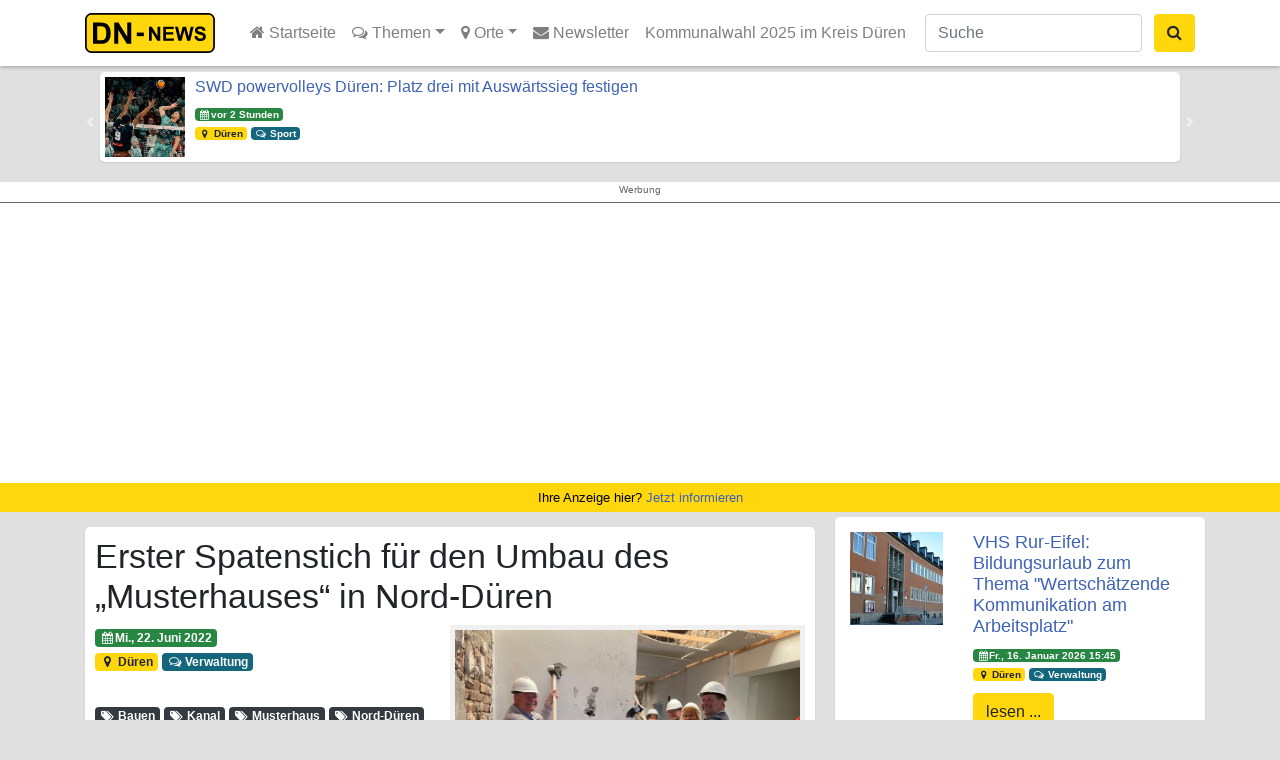

--- FILE ---
content_type: text/html; charset=UTF-8
request_url: https://dn-news.de/dueren/2022/06/22/erster-spatenstich-fuer-den-umbau-des-musterhauses-in-nord-dueren/
body_size: 29220
content:
<!DOCTYPE html><html lang="de"><head><meta charset="UTF-8"><meta name="viewport" content="width=device-width, initial-scale=1, shrink-to-fit=no"><link rel="search" type="application/opensearchdescription+xml" href="https://dn-news.de/wp-content/themes/understrap-child/search.xml" title="DN-News" /><link rel="alternate" type="application/rss+xml" href="https://dn-news.de/sitemap-news.xml" /><link href="https://mastodon.social/@dn_news" rel="me"><meta name='robots' content='index, follow, max-image-preview:large, max-snippet:-1, max-video-preview:-1' /><style>img:is([sizes="auto" i], [sizes^="auto," i]) { contain-intrinsic-size: 3000px 1500px }</style><link media="all" href="https://dn-news.de/wp-content/cache/autoptimize/css/autoptimize_01ffd9d10a2bd89e61f59f457057e2cf.css" rel="stylesheet"><title>Erster Spatenstich für den Umbau des &quot;Musterhauses&quot; in Nord-Düren &#187; DN-News</title><link rel="canonical" href="https://dn-news.de/dueren/2022/06/22/erster-spatenstich-fuer-den-umbau-des-musterhauses-in-nord-dueren/" /><meta property="og:locale" content="de_DE" /><meta property="og:type" content="article" /><meta property="og:title" content="Erster Spatenstich für den Umbau des &quot;Musterhauses&quot; in Nord-Düren &#187; DN-News" /><meta property="og:description" content="In Nord-Düren wird eine ehemalige &#8222;Problemimmobilie&#8220; auf der Neuen Jülicher Straße zu einem &#8222;Musterhaus&#8220; umgebaut. Der Umbau soll die Instandsetzungs- und Modernisierungsmöglichkeiten aufzeigen und als Muster für andere Gebäude in dem Quartier dienen. Jetzt ist der erste Spatenstich für das Projekt gesetzt worden. Der Umbau des &#8222;Musterhauses&#8220; ist eines der wesentlichen Pilotprojekte im Förder- und [...]Weiterlesen..." /><meta property="og:url" content="https://dn-news.de/dueren/2022/06/22/erster-spatenstich-fuer-den-umbau-des-musterhauses-in-nord-dueren/" /><meta property="og:site_name" content="DN-News" /><meta property="article:publisher" content="https://www.facebook.com/duerennews.de" /><meta property="article:published_time" content="2022-06-22T08:30:13+00:00" /><meta property="article:modified_time" content="2023-09-09T11:13:17+00:00" /><meta property="og:image" content="https://dn-news.de/wp-content/uploads/2022/06/Stadt_Dueren-dueren-erster-spatenstich-fur-den-umbau-des-musterhauses-in-nord-duren.jpg" /><meta property="og:image:width" content="1920" /><meta property="og:image:height" content="1440" /><meta property="og:image:type" content="image/jpeg" /><meta name="author" content="Stadt Düren" /><meta name="twitter:card" content="summary_large_image" /><meta name="twitter:creator" content="@DUEREN_NEWS" /><meta name="twitter:site" content="@DUEREN_NEWS" /><meta name="twitter:label1" content="Verfasst von" /><meta name="twitter:data1" content="Stadt Düren" /><meta name="twitter:label2" content="Geschätzte Lesezeit" /><meta name="twitter:data2" content="3 Minuten" /> <script type="application/ld+json" class="yoast-schema-graph">{"@context":"https://schema.org","@graph":[{"@type":"Article","@id":"https://dn-news.de/dueren/2022/06/22/erster-spatenstich-fuer-den-umbau-des-musterhauses-in-nord-dueren/#article","isPartOf":{"@id":"https://dn-news.de/dueren/2022/06/22/erster-spatenstich-fuer-den-umbau-des-musterhauses-in-nord-dueren/"},"author":{"name":"Stadt Düren","@id":"https://dn-news.de/#/schema/person/76778e1bcc10761fb925f00896a1b661"},"headline":"Erster Spatenstich für den Umbau des &#8222;Musterhauses&#8220; in Nord-Düren","datePublished":"2022-06-22T08:30:13+00:00","dateModified":"2023-09-09T11:13:17+00:00","mainEntityOfPage":{"@id":"https://dn-news.de/dueren/2022/06/22/erster-spatenstich-fuer-den-umbau-des-musterhauses-in-nord-dueren/"},"wordCount":485,"publisher":{"@id":"https://dn-news.de/#organization"},"image":{"@id":"https://dn-news.de/dueren/2022/06/22/erster-spatenstich-fuer-den-umbau-des-musterhauses-in-nord-dueren/#primaryimage"},"thumbnailUrl":"https://dn-news.de/wp-content/uploads/2022/06/Stadt_Dueren-dueren-erster-spatenstich-fur-den-umbau-des-musterhauses-in-nord-duren.jpg","keywords":["Bauen","Kanal","Musterhaus","Nord-Düren"],"articleSection":["Düren","Verwaltung"],"inLanguage":"de"},{"@type":"WebPage","@id":"https://dn-news.de/dueren/2022/06/22/erster-spatenstich-fuer-den-umbau-des-musterhauses-in-nord-dueren/","url":"https://dn-news.de/dueren/2022/06/22/erster-spatenstich-fuer-den-umbau-des-musterhauses-in-nord-dueren/","name":"Erster Spatenstich für den Umbau des \"Musterhauses\" in Nord-Düren &#187; DN-News","isPartOf":{"@id":"https://dn-news.de/#website"},"primaryImageOfPage":{"@id":"https://dn-news.de/dueren/2022/06/22/erster-spatenstich-fuer-den-umbau-des-musterhauses-in-nord-dueren/#primaryimage"},"image":{"@id":"https://dn-news.de/dueren/2022/06/22/erster-spatenstich-fuer-den-umbau-des-musterhauses-in-nord-dueren/#primaryimage"},"thumbnailUrl":"https://dn-news.de/wp-content/uploads/2022/06/Stadt_Dueren-dueren-erster-spatenstich-fur-den-umbau-des-musterhauses-in-nord-duren.jpg","datePublished":"2022-06-22T08:30:13+00:00","dateModified":"2023-09-09T11:13:17+00:00","breadcrumb":{"@id":"https://dn-news.de/dueren/2022/06/22/erster-spatenstich-fuer-den-umbau-des-musterhauses-in-nord-dueren/#breadcrumb"},"inLanguage":"de","potentialAction":[{"@type":"ReadAction","target":["https://dn-news.de/dueren/2022/06/22/erster-spatenstich-fuer-den-umbau-des-musterhauses-in-nord-dueren/"]}]},{"@type":"ImageObject","inLanguage":"de","@id":"https://dn-news.de/dueren/2022/06/22/erster-spatenstich-fuer-den-umbau-des-musterhauses-in-nord-dueren/#primaryimage","url":"https://dn-news.de/wp-content/uploads/2022/06/Stadt_Dueren-dueren-erster-spatenstich-fur-den-umbau-des-musterhauses-in-nord-duren.jpg","contentUrl":"https://dn-news.de/wp-content/uploads/2022/06/Stadt_Dueren-dueren-erster-spatenstich-fur-den-umbau-des-musterhauses-in-nord-duren.jpg","width":1920,"height":1440,"caption":"Weil das"},{"@type":"BreadcrumbList","@id":"https://dn-news.de/dueren/2022/06/22/erster-spatenstich-fuer-den-umbau-des-musterhauses-in-nord-dueren/#breadcrumb","itemListElement":[{"@type":"ListItem","position":1,"name":"Startseite","item":"https://dn-news.de/"},{"@type":"ListItem","position":2,"name":"Erster Spatenstich für den Umbau des &#8222;Musterhauses&#8220; in Nord-Düren"}]},{"@type":"WebSite","@id":"https://dn-news.de/#website","url":"https://dn-news.de/","name":"DN-News","description":"Nachrichten aus Düren und Umgebung","publisher":{"@id":"https://dn-news.de/#organization"},"potentialAction":[{"@type":"SearchAction","target":{"@type":"EntryPoint","urlTemplate":"https://dn-news.de/?s={search_term_string}"},"query-input":{"@type":"PropertyValueSpecification","valueRequired":true,"valueName":"search_term_string"}}],"inLanguage":"de"},{"@type":"Organization","@id":"https://dn-news.de/#organization","name":"DN-News","url":"https://dn-news.de/","logo":{"@type":"ImageObject","inLanguage":"de","@id":"https://dn-news.de/#/schema/logo/image/","url":"https://dn-news.de/wp-content/uploads/2018/08/dn-news.png","contentUrl":"https://dn-news.de/wp-content/uploads/2018/08/dn-news.png","width":701,"height":592,"caption":"DN-News"},"image":{"@id":"https://dn-news.de/#/schema/logo/image/"},"sameAs":["https://www.facebook.com/duerennews.de","https://x.com/DUEREN_NEWS","https://www.instagram.com/dueren_news/"]},{"@type":"Person","@id":"https://dn-news.de/#/schema/person/76778e1bcc10761fb925f00896a1b661","name":"Stadt Düren","image":{"@type":"ImageObject","inLanguage":"de","@id":"https://dn-news.de/#/schema/person/image/","url":"https://dn-news.de/wp-content/plugins/wp-user-avatar/deprecated/wp-user-avatar/images/wpua-96x96.png","contentUrl":"https://dn-news.de/wp-content/plugins/wp-user-avatar/deprecated/wp-user-avatar/images/wpua-96x96.png","caption":"Stadt Düren"},"sameAs":["http://www.dueren.de/"],"url":"https://dn-news.de/author/stadt_dueren/"}]}</script> <link href='https://stats.reiermann.de' rel='preconnect' /><link href='https://admin.reiermann.de' rel='preconnect' /> <script type="text/javascript" id="wpp-js" src="https://dn-news.de/wp-content/plugins/wordpress-popular-posts/assets/js/wpp.min.js?ver=7.3.6" data-sampling="0" data-sampling-rate="1" data-api-url="https://dn-news.de/wp-json/wordpress-popular-posts" data-post-id="28204" data-token="cac969798d" data-lang="0" data-debug="0"></script> <style id='classic-theme-styles-inline-css' type='text/css'>/*! This file is auto-generated */
.wp-block-button__link{color:#fff;background-color:#32373c;border-radius:9999px;box-shadow:none;text-decoration:none;padding:calc(.667em + 2px) calc(1.333em + 2px);font-size:1.125em}.wp-block-file__button{background:#32373c;color:#fff;text-decoration:none}</style><style id='global-styles-inline-css' type='text/css'>:root{--wp--preset--aspect-ratio--square: 1;--wp--preset--aspect-ratio--4-3: 4/3;--wp--preset--aspect-ratio--3-4: 3/4;--wp--preset--aspect-ratio--3-2: 3/2;--wp--preset--aspect-ratio--2-3: 2/3;--wp--preset--aspect-ratio--16-9: 16/9;--wp--preset--aspect-ratio--9-16: 9/16;--wp--preset--color--black: #000000;--wp--preset--color--cyan-bluish-gray: #abb8c3;--wp--preset--color--white: #ffffff;--wp--preset--color--pale-pink: #f78da7;--wp--preset--color--vivid-red: #cf2e2e;--wp--preset--color--luminous-vivid-orange: #ff6900;--wp--preset--color--luminous-vivid-amber: #fcb900;--wp--preset--color--light-green-cyan: #7bdcb5;--wp--preset--color--vivid-green-cyan: #00d084;--wp--preset--color--pale-cyan-blue: #8ed1fc;--wp--preset--color--vivid-cyan-blue: #0693e3;--wp--preset--color--vivid-purple: #9b51e0;--wp--preset--gradient--vivid-cyan-blue-to-vivid-purple: linear-gradient(135deg,rgba(6,147,227,1) 0%,rgb(155,81,224) 100%);--wp--preset--gradient--light-green-cyan-to-vivid-green-cyan: linear-gradient(135deg,rgb(122,220,180) 0%,rgb(0,208,130) 100%);--wp--preset--gradient--luminous-vivid-amber-to-luminous-vivid-orange: linear-gradient(135deg,rgba(252,185,0,1) 0%,rgba(255,105,0,1) 100%);--wp--preset--gradient--luminous-vivid-orange-to-vivid-red: linear-gradient(135deg,rgba(255,105,0,1) 0%,rgb(207,46,46) 100%);--wp--preset--gradient--very-light-gray-to-cyan-bluish-gray: linear-gradient(135deg,rgb(238,238,238) 0%,rgb(169,184,195) 100%);--wp--preset--gradient--cool-to-warm-spectrum: linear-gradient(135deg,rgb(74,234,220) 0%,rgb(151,120,209) 20%,rgb(207,42,186) 40%,rgb(238,44,130) 60%,rgb(251,105,98) 80%,rgb(254,248,76) 100%);--wp--preset--gradient--blush-light-purple: linear-gradient(135deg,rgb(255,206,236) 0%,rgb(152,150,240) 100%);--wp--preset--gradient--blush-bordeaux: linear-gradient(135deg,rgb(254,205,165) 0%,rgb(254,45,45) 50%,rgb(107,0,62) 100%);--wp--preset--gradient--luminous-dusk: linear-gradient(135deg,rgb(255,203,112) 0%,rgb(199,81,192) 50%,rgb(65,88,208) 100%);--wp--preset--gradient--pale-ocean: linear-gradient(135deg,rgb(255,245,203) 0%,rgb(182,227,212) 50%,rgb(51,167,181) 100%);--wp--preset--gradient--electric-grass: linear-gradient(135deg,rgb(202,248,128) 0%,rgb(113,206,126) 100%);--wp--preset--gradient--midnight: linear-gradient(135deg,rgb(2,3,129) 0%,rgb(40,116,252) 100%);--wp--preset--font-size--small: 13px;--wp--preset--font-size--medium: 20px;--wp--preset--font-size--large: 36px;--wp--preset--font-size--x-large: 42px;--wp--preset--spacing--20: 0.44rem;--wp--preset--spacing--30: 0.67rem;--wp--preset--spacing--40: 1rem;--wp--preset--spacing--50: 1.5rem;--wp--preset--spacing--60: 2.25rem;--wp--preset--spacing--70: 3.38rem;--wp--preset--spacing--80: 5.06rem;--wp--preset--shadow--natural: 6px 6px 9px rgba(0, 0, 0, 0.2);--wp--preset--shadow--deep: 12px 12px 50px rgba(0, 0, 0, 0.4);--wp--preset--shadow--sharp: 6px 6px 0px rgba(0, 0, 0, 0.2);--wp--preset--shadow--outlined: 6px 6px 0px -3px rgba(255, 255, 255, 1), 6px 6px rgba(0, 0, 0, 1);--wp--preset--shadow--crisp: 6px 6px 0px rgba(0, 0, 0, 1);}:where(.is-layout-flex){gap: 0.5em;}:where(.is-layout-grid){gap: 0.5em;}body .is-layout-flex{display: flex;}.is-layout-flex{flex-wrap: wrap;align-items: center;}.is-layout-flex > :is(*, div){margin: 0;}body .is-layout-grid{display: grid;}.is-layout-grid > :is(*, div){margin: 0;}:where(.wp-block-columns.is-layout-flex){gap: 2em;}:where(.wp-block-columns.is-layout-grid){gap: 2em;}:where(.wp-block-post-template.is-layout-flex){gap: 1.25em;}:where(.wp-block-post-template.is-layout-grid){gap: 1.25em;}.has-black-color{color: var(--wp--preset--color--black) !important;}.has-cyan-bluish-gray-color{color: var(--wp--preset--color--cyan-bluish-gray) !important;}.has-white-color{color: var(--wp--preset--color--white) !important;}.has-pale-pink-color{color: var(--wp--preset--color--pale-pink) !important;}.has-vivid-red-color{color: var(--wp--preset--color--vivid-red) !important;}.has-luminous-vivid-orange-color{color: var(--wp--preset--color--luminous-vivid-orange) !important;}.has-luminous-vivid-amber-color{color: var(--wp--preset--color--luminous-vivid-amber) !important;}.has-light-green-cyan-color{color: var(--wp--preset--color--light-green-cyan) !important;}.has-vivid-green-cyan-color{color: var(--wp--preset--color--vivid-green-cyan) !important;}.has-pale-cyan-blue-color{color: var(--wp--preset--color--pale-cyan-blue) !important;}.has-vivid-cyan-blue-color{color: var(--wp--preset--color--vivid-cyan-blue) !important;}.has-vivid-purple-color{color: var(--wp--preset--color--vivid-purple) !important;}.has-black-background-color{background-color: var(--wp--preset--color--black) !important;}.has-cyan-bluish-gray-background-color{background-color: var(--wp--preset--color--cyan-bluish-gray) !important;}.has-white-background-color{background-color: var(--wp--preset--color--white) !important;}.has-pale-pink-background-color{background-color: var(--wp--preset--color--pale-pink) !important;}.has-vivid-red-background-color{background-color: var(--wp--preset--color--vivid-red) !important;}.has-luminous-vivid-orange-background-color{background-color: var(--wp--preset--color--luminous-vivid-orange) !important;}.has-luminous-vivid-amber-background-color{background-color: var(--wp--preset--color--luminous-vivid-amber) !important;}.has-light-green-cyan-background-color{background-color: var(--wp--preset--color--light-green-cyan) !important;}.has-vivid-green-cyan-background-color{background-color: var(--wp--preset--color--vivid-green-cyan) !important;}.has-pale-cyan-blue-background-color{background-color: var(--wp--preset--color--pale-cyan-blue) !important;}.has-vivid-cyan-blue-background-color{background-color: var(--wp--preset--color--vivid-cyan-blue) !important;}.has-vivid-purple-background-color{background-color: var(--wp--preset--color--vivid-purple) !important;}.has-black-border-color{border-color: var(--wp--preset--color--black) !important;}.has-cyan-bluish-gray-border-color{border-color: var(--wp--preset--color--cyan-bluish-gray) !important;}.has-white-border-color{border-color: var(--wp--preset--color--white) !important;}.has-pale-pink-border-color{border-color: var(--wp--preset--color--pale-pink) !important;}.has-vivid-red-border-color{border-color: var(--wp--preset--color--vivid-red) !important;}.has-luminous-vivid-orange-border-color{border-color: var(--wp--preset--color--luminous-vivid-orange) !important;}.has-luminous-vivid-amber-border-color{border-color: var(--wp--preset--color--luminous-vivid-amber) !important;}.has-light-green-cyan-border-color{border-color: var(--wp--preset--color--light-green-cyan) !important;}.has-vivid-green-cyan-border-color{border-color: var(--wp--preset--color--vivid-green-cyan) !important;}.has-pale-cyan-blue-border-color{border-color: var(--wp--preset--color--pale-cyan-blue) !important;}.has-vivid-cyan-blue-border-color{border-color: var(--wp--preset--color--vivid-cyan-blue) !important;}.has-vivid-purple-border-color{border-color: var(--wp--preset--color--vivid-purple) !important;}.has-vivid-cyan-blue-to-vivid-purple-gradient-background{background: var(--wp--preset--gradient--vivid-cyan-blue-to-vivid-purple) !important;}.has-light-green-cyan-to-vivid-green-cyan-gradient-background{background: var(--wp--preset--gradient--light-green-cyan-to-vivid-green-cyan) !important;}.has-luminous-vivid-amber-to-luminous-vivid-orange-gradient-background{background: var(--wp--preset--gradient--luminous-vivid-amber-to-luminous-vivid-orange) !important;}.has-luminous-vivid-orange-to-vivid-red-gradient-background{background: var(--wp--preset--gradient--luminous-vivid-orange-to-vivid-red) !important;}.has-very-light-gray-to-cyan-bluish-gray-gradient-background{background: var(--wp--preset--gradient--very-light-gray-to-cyan-bluish-gray) !important;}.has-cool-to-warm-spectrum-gradient-background{background: var(--wp--preset--gradient--cool-to-warm-spectrum) !important;}.has-blush-light-purple-gradient-background{background: var(--wp--preset--gradient--blush-light-purple) !important;}.has-blush-bordeaux-gradient-background{background: var(--wp--preset--gradient--blush-bordeaux) !important;}.has-luminous-dusk-gradient-background{background: var(--wp--preset--gradient--luminous-dusk) !important;}.has-pale-ocean-gradient-background{background: var(--wp--preset--gradient--pale-ocean) !important;}.has-electric-grass-gradient-background{background: var(--wp--preset--gradient--electric-grass) !important;}.has-midnight-gradient-background{background: var(--wp--preset--gradient--midnight) !important;}.has-small-font-size{font-size: var(--wp--preset--font-size--small) !important;}.has-medium-font-size{font-size: var(--wp--preset--font-size--medium) !important;}.has-large-font-size{font-size: var(--wp--preset--font-size--large) !important;}.has-x-large-font-size{font-size: var(--wp--preset--font-size--x-large) !important;}
:where(.wp-block-post-template.is-layout-flex){gap: 1.25em;}:where(.wp-block-post-template.is-layout-grid){gap: 1.25em;}
:where(.wp-block-columns.is-layout-flex){gap: 2em;}:where(.wp-block-columns.is-layout-grid){gap: 2em;}
:root :where(.wp-block-pullquote){font-size: 1.5em;line-height: 1.6;}</style><style id='__EPYT__style-inline-css' type='text/css'>.epyt-gallery-thumb {
                        width: 33.333%;
                }</style> <script type="text/javascript" src="https://dn-news.de/wp-includes/js/jquery/jquery.min.js" id="jquery-core-js"></script> <script type="text/javascript" id="__ytprefs__-js-extra">var _EPYT_ = {"ajaxurl":"https:\/\/dn-news.de\/wp-admin\/admin-ajax.php","security":"c08f96fb1c","gallery_scrolloffset":"20","eppathtoscripts":"https:\/\/dn-news.de\/wp-content\/plugins\/youtube-embed-plus\/scripts\/","eppath":"https:\/\/dn-news.de\/wp-content\/plugins\/youtube-embed-plus\/","epresponsiveselector":"[\"iframe.__youtube_prefs__\",\"iframe[src*='youtube.com']\",\"iframe[src*='youtube-nocookie.com']\",\"iframe[data-ep-src*='youtube.com']\",\"iframe[data-ep-src*='youtube-nocookie.com']\",\"iframe[data-ep-gallerysrc*='youtube.com']\"]","epdovol":"1","version":"14.2.3","evselector":"iframe.__youtube_prefs__[src], iframe[src*=\"youtube.com\/embed\/\"], iframe[src*=\"youtube-nocookie.com\/embed\/\"]","ajax_compat":"","maxres_facade":"eager","ytapi_load":"light","pause_others":"","stopMobileBuffer":"1","facade_mode":"1","not_live_on_channel":""};</script> <link rel="https://api.w.org/" href="https://dn-news.de/wp-json/" /><link rel="alternate" title="JSON" type="application/json" href="https://dn-news.de/wp-json/wp/v2/posts/28204" /><link rel="EditURI" type="application/rsd+xml" title="RSD" href="https://dn-news.de/xmlrpc.php?rsd" /><meta name="generator" content="WordPress 6.8.3" /><link rel='shortlink' href='https://dn-news.de/?p=28204' /><link rel="alternate" title="oEmbed (JSON)" type="application/json+oembed" href="https://dn-news.de/wp-json/oembed/1.0/embed?url=https%3A%2F%2Fdn-news.de%2Fdueren%2F2022%2F06%2F22%2Ferster-spatenstich-fuer-den-umbau-des-musterhauses-in-nord-dueren%2F" /><link rel="alternate" title="oEmbed (XML)" type="text/xml+oembed" href="https://dn-news.de/wp-json/oembed/1.0/embed?url=https%3A%2F%2Fdn-news.de%2Fdueren%2F2022%2F06%2F22%2Ferster-spatenstich-fuer-den-umbau-des-musterhauses-in-nord-dueren%2F&#038;format=xml" /><style id="wpp-loading-animation-styles">@-webkit-keyframes bgslide{from{background-position-x:0}to{background-position-x:-200%}}@keyframes bgslide{from{background-position-x:0}to{background-position-x:-200%}}.wpp-widget-block-placeholder,.wpp-shortcode-placeholder{margin:0 auto;width:60px;height:3px;background:#dd3737;background:linear-gradient(90deg,#dd3737 0%,#571313 10%,#dd3737 100%);background-size:200% auto;border-radius:3px;-webkit-animation:bgslide 1s infinite linear;animation:bgslide 1s infinite linear}</style><meta property="og:image" content="https://dn-news.de/wp-content/uploads/2022/06/Stadt_Dueren-dueren-erster-spatenstich-fur-den-umbau-des-musterhauses-in-nord-duren.jpg" /><meta name="mobile-web-app-capable" content="yes"><meta name="apple-mobile-web-app-capable" content="yes"><meta name="apple-mobile-web-app-title" content="DN-News - Nachrichten aus Düren und Umgebung"><link rel="amphtml" href="https://dn-news.de/dueren/2022/06/22/erster-spatenstich-fuer-den-umbau-des-musterhauses-in-nord-dueren/?amp=1"><link rel="icon" href="https://dn-news.de/wp-content/uploads/2018/08/cropped-dn-news-block-32x32.png" sizes="32x32" /><link rel="icon" href="https://dn-news.de/wp-content/uploads/2018/08/cropped-dn-news-block-192x192.png" sizes="192x192" /><link rel="apple-touch-icon" href="https://dn-news.de/wp-content/uploads/2018/08/cropped-dn-news-block-180x180.png" /><meta name="msapplication-TileImage" content="https://dn-news.de/wp-content/uploads/2018/08/cropped-dn-news-block-270x270.png" /></head><body class="wp-singular post-template-default single single-post postid-28204 single-format-standard wp-custom-logo wp-theme-understrap wp-child-theme-understrap-child group-blog"><div class="hfeed site" id="page"><div id="wrapper-navbar" itemscope itemtype="http://schema.org/WebSite"> <a class="skip-link sr-only sr-only-focusable" href="#content">Zum Inhalt springen</a><nav class="navbar navbar-expand-md navbar-light bg-white fixed-top"><div class="container" > <a class="navbar-brand" rel="home" href="https://dn-news.de/" title="DN-News" itemprop="url"> <svg xmlns="http://www.w3.org/2000/svg" xml:space="preserve"
 style="height:40px; width:auto;shape-rendering:geometricPrecision; text-rendering:geometricPrecision; image-rendering:optimizeQuality; fill-rule:evenodd; clip-rule:evenodd"
 viewBox="0 0 12739 3618"
 > <defs><style type="text/css">.str0 {stroke:black;stroke-width:158.276}
                                .fil0 {fill:#FFD70C}
                                .fil1 {fill:black;fill-rule:nonzero}</style></defs> <rect class="fil0 str0" x="79" y="79" width="11580" height="3460" rx="503" ry="503"/> <path class="fil1" d="M711 870l708 0c159,0 281,12 365,37 113,33 209,92 289,177 80,84 142,188 184,310 42,123 63,274 63,454 0,158 -20,294 -59,408 -48,139 -116,252 -205,339 -67,66 -158,117 -272,153 -85,27 -200,41 -343,41l-729 0 0 -1919zm387 325l0 1270 289 0c108,0 186,-6 235,-18 63,-16 115,-42 156,-80 42,-38 75,-100 101,-185 26,-86 39,-203 39,-352 0,-148 -13,-262 -39,-341 -26,-80 -63,-142 -110,-186 -47,-45 -107,-75 -180,-90 -54,-13 -160,-18 -318,-18l-174 0z"/> <polygon id="1" class="fil1" points="2651,2789 2651,870 3028,870 3814,2152 3814,870 4174,870 4174,2789 3785,2789 3011,1538 3011,2789 "/> <polygon class="fil1" points="5781,2515 5781,1236 6033,1236 6556,2090 6556,1236 6796,1236 6796,2515 6537,2515 6021,1681 6021,2515 "/> <polygon id="1" class="fil1" points="7069,2515 7069,1236 8017,1236 8017,1453 7327,1453 7327,1736 7969,1736 7969,1952 7327,1952 7327,2300 8042,2300 8042,2515 "/> <polygon id="12" class="fil1" points="8442,2515 8137,1236 8401,1236 8594,2115 8828,1236 9135,1236 9359,2130 9555,1236 9815,1236 9505,2515 9231,2515 8976,1559 8722,2515 "/> <path id="123" class="fil1" d="M9882 2099l251 -25c15,85 46,147 92,186 46,39 108,59 187,59 83,0 146,-18 188,-53 42,-35 63,-76 63,-123 0,-30 -9,-56 -27,-77 -18,-21 -49,-40 -93,-55 -30,-11 -99,-29 -207,-56 -138,-34 -236,-77 -291,-127 -79,-70 -118,-156 -118,-257 0,-65 18,-126 55,-183 37,-57 90,-100 160,-130 70,-29 153,-44 252,-44 161,0 281,35 363,105 81,71 124,164 128,282l-258 11c-11,-66 -35,-113 -71,-142 -36,-29 -91,-43 -163,-43 -75,0 -134,15 -176,46 -27,20 -41,46 -41,79 0,30 13,56 38,78 32,27 112,56 237,85 126,30 219,60 279,92 60,32 107,75 141,130 34,55 51,123 51,204 0,73 -20,142 -61,206 -41,64 -98,112 -173,143 -74,31 -167,47 -278,47 -162,0 -286,-37 -373,-112 -87,-75 -138,-184 -155,-327z"/> <polygon class="fil1" points="4677,2096 4677,1769 5319,1769 5319,2096 "/> </svg> </a><div class="nav-item dropdown d-xl-none d-lg-none position-static"> <a class="nav-link dropdown-toggle btn btn-secondary" href="#" id="navbarDropdownSearch" role="button" data-toggle="dropdown" aria-haspopup="true" aria-expanded="false" title="Suche ausklappen"> <i class="fa fa-search"></i> </a><div class="dropdown-menu w-100" aria-labelledby="navbarDropdownSearch"><form class="form-inline d-md-block d-sm-block " action="/"><div class="input-group"> <input name="s" class="form-control mr-sm-2" type="search" placeholder="Suche" aria-label="Suche"> <span class="input-goup-append"> <button class="btn btn-secondary " type="submit"><i class="fa fa-search"></i> Suchen</button> </span></div></form></div></div> <button class="navbar-toggler collapsed" type="button" data-toggle="offcanvas" aria-controls="navbarNavDropdown" aria-expanded="false" aria-label="Toggle navigation"> <span> </span> <span> </span> <span> </span> </button><div id="navbarNavDropdown" class="navbar-collapse offcanvas-collapse"><ul id="main-menu" class="navbar-nav mr-auto"><li itemscope="itemscope" itemtype="https://www.schema.org/SiteNavigationElement" id="menu-item-100" class="menu-item menu-item-type-custom menu-item-object-custom menu-item-100 nav-item"><a title=" Startseite" href="/" class="nav-link"><i class="fa fa-home" aria-hidden="true"></i> Startseite</a></li><li itemscope="itemscope" itemtype="https://www.schema.org/SiteNavigationElement" id="menu-item-67" class="menu-item menu-item-type-taxonomy menu-item-object-category current-post-ancestor menu-item-has-children dropdown menu-item-67 nav-item"><a title="  Themen" href="#" data-toggle="dropdown" aria-haspopup="true" aria-expanded="false" class="dropdown-toggle nav-link" id="menu-item-dropdown-67"><i class="fa fa-comments-o" aria-hidden="true"></i> Themen</a><ul class="dropdown-menu" aria-labelledby="menu-item-dropdown-67" role="menu"><li itemscope="itemscope" itemtype="https://www.schema.org/SiteNavigationElement" id="menu-item-124" class="menu-item menu-item-type-taxonomy menu-item-object-category menu-item-124 nav-item"><a title="Bildung" href="https://dn-news.de/rubrik/themen/bildung/" class="dropdown-item">Bildung</a></li><li itemscope="itemscope" itemtype="https://www.schema.org/SiteNavigationElement" id="menu-item-2205" class="menu-item menu-item-type-taxonomy menu-item-object-category menu-item-2205 nav-item"><a title="Feuerwehr" href="https://dn-news.de/rubrik/themen/blaulicht/feuerwehr/" class="dropdown-item">Feuerwehr</a></li><li itemscope="itemscope" itemtype="https://www.schema.org/SiteNavigationElement" id="menu-item-2208" class="menu-item menu-item-type-taxonomy menu-item-object-category menu-item-2208 nav-item"><a title="Gesundheit" href="https://dn-news.de/rubrik/themen/gesundheit/" class="dropdown-item">Gesundheit</a></li><li itemscope="itemscope" itemtype="https://www.schema.org/SiteNavigationElement" id="menu-item-2209" class="menu-item menu-item-type-taxonomy menu-item-object-category menu-item-2209 nav-item"><a title="Jugend" href="https://dn-news.de/rubrik/themen/jugend/" class="dropdown-item">Jugend</a></li><li itemscope="itemscope" itemtype="https://www.schema.org/SiteNavigationElement" id="menu-item-2210" class="menu-item menu-item-type-taxonomy menu-item-object-category menu-item-2210 nav-item"><a title="Karneval" href="https://dn-news.de/rubrik/themen/karneval/" class="dropdown-item">Karneval</a></li><li itemscope="itemscope" itemtype="https://www.schema.org/SiteNavigationElement" id="menu-item-2206" class="menu-item menu-item-type-taxonomy menu-item-object-category menu-item-2206 nav-item"><a title="Katastrophenschutz" href="https://dn-news.de/rubrik/themen/blaulicht/katastrophenschutz/" class="dropdown-item">Katastrophenschutz</a></li><li itemscope="itemscope" itemtype="https://www.schema.org/SiteNavigationElement" id="menu-item-2211" class="menu-item menu-item-type-taxonomy menu-item-object-category menu-item-2211 nav-item"><a title="Kinder" href="https://dn-news.de/rubrik/themen/kinder/" class="dropdown-item">Kinder</a></li><li itemscope="itemscope" itemtype="https://www.schema.org/SiteNavigationElement" id="menu-item-116" class="menu-item menu-item-type-taxonomy menu-item-object-category menu-item-116 nav-item"><a title="Kultur" href="https://dn-news.de/rubrik/themen/kultur/" class="dropdown-item">Kultur</a></li><li itemscope="itemscope" itemtype="https://www.schema.org/SiteNavigationElement" id="menu-item-120" class="menu-item menu-item-type-taxonomy menu-item-object-category menu-item-120 nav-item"><a title="Politik" href="https://dn-news.de/rubrik/themen/politik/" class="dropdown-item">Politik</a></li><li itemscope="itemscope" itemtype="https://www.schema.org/SiteNavigationElement" id="menu-item-2207" class="menu-item menu-item-type-taxonomy menu-item-object-category menu-item-2207 nav-item"><a title="Polizei" href="https://dn-news.de/rubrik/themen/blaulicht/polizei/" class="dropdown-item">Polizei</a></li><li itemscope="itemscope" itemtype="https://www.schema.org/SiteNavigationElement" id="menu-item-121" class="menu-item menu-item-type-taxonomy menu-item-object-category menu-item-121 nav-item"><a title="Shopping" href="https://dn-news.de/rubrik/themen/shopping/" class="dropdown-item">Shopping</a></li><li itemscope="itemscope" itemtype="https://www.schema.org/SiteNavigationElement" id="menu-item-119" class="menu-item menu-item-type-taxonomy menu-item-object-category menu-item-119 nav-item"><a title="Sport" href="https://dn-news.de/rubrik/themen/sport/" class="dropdown-item">Sport</a></li><li itemscope="itemscope" itemtype="https://www.schema.org/SiteNavigationElement" id="menu-item-127" class="menu-item menu-item-type-taxonomy menu-item-object-category menu-item-127 nav-item"><a title="Tourismus" href="https://dn-news.de/rubrik/themen/tourismus/" class="dropdown-item">Tourismus</a></li><li itemscope="itemscope" itemtype="https://www.schema.org/SiteNavigationElement" id="menu-item-115" class="menu-item menu-item-type-taxonomy menu-item-object-category menu-item-115 nav-item"><a title="Veranstaltungen" href="https://dn-news.de/rubrik/themen/veranstaltungen/" class="dropdown-item">Veranstaltungen</a></li><li itemscope="itemscope" itemtype="https://www.schema.org/SiteNavigationElement" id="menu-item-126" class="menu-item menu-item-type-taxonomy menu-item-object-category menu-item-126 nav-item"><a title="Verbände" href="https://dn-news.de/rubrik/themen/verbaende/" class="dropdown-item">Verbände</a></li><li itemscope="itemscope" itemtype="https://www.schema.org/SiteNavigationElement" id="menu-item-2212" class="menu-item menu-item-type-taxonomy menu-item-object-category menu-item-2212 nav-item"><a title="Vereinsleben" href="https://dn-news.de/rubrik/themen/vereinsleben/" class="dropdown-item">Vereinsleben</a></li><li itemscope="itemscope" itemtype="https://www.schema.org/SiteNavigationElement" id="menu-item-118" class="menu-item menu-item-type-taxonomy menu-item-object-category menu-item-118 nav-item"><a title="Verkehr" href="https://dn-news.de/rubrik/themen/verkehr/" class="dropdown-item">Verkehr</a></li><li itemscope="itemscope" itemtype="https://www.schema.org/SiteNavigationElement" id="menu-item-2213" class="menu-item menu-item-type-taxonomy menu-item-object-category menu-item-2213 nav-item"><a title="Weihnachten" href="https://dn-news.de/rubrik/themen/weihnachten/" class="dropdown-item">Weihnachten</a></li><li itemscope="itemscope" itemtype="https://www.schema.org/SiteNavigationElement" id="menu-item-2214" class="menu-item menu-item-type-taxonomy menu-item-object-category menu-item-2214 nav-item"><a title="Wirtschaft" href="https://dn-news.de/rubrik/themen/wirtschaft/" class="dropdown-item">Wirtschaft</a></li></ul></li><li itemscope="itemscope" itemtype="https://www.schema.org/SiteNavigationElement" id="menu-item-340" class="menu-item menu-item-type-taxonomy menu-item-object-category menu-item-has-children dropdown menu-item-340 nav-item"><a title=" Orte" href="#" data-toggle="dropdown" aria-haspopup="true" aria-expanded="false" class="dropdown-toggle nav-link" id="menu-item-dropdown-340"><i class="fa fa-map-marker" aria-hidden="true"></i> Orte</a><ul class="dropdown-menu" aria-labelledby="menu-item-dropdown-340" role="menu"><li itemscope="itemscope" itemtype="https://www.schema.org/SiteNavigationElement" id="menu-item-114" class="menu-item menu-item-type-taxonomy menu-item-object-category menu-item-114 nav-item"><a title="Kreis Düren" href="https://dn-news.de/rubrik/dueren-kreis/" class="dropdown-item">Kreis Düren</a></li><li itemscope="itemscope" itemtype="https://www.schema.org/SiteNavigationElement" id="menu-item-110" class="menu-item menu-item-type-taxonomy menu-item-object-category menu-item-110 nav-item"><a title="Aldenhoven" href="https://dn-news.de/rubrik/aldenhoven/" class="dropdown-item">Aldenhoven</a></li><li itemscope="itemscope" itemtype="https://www.schema.org/SiteNavigationElement" id="menu-item-70" class="menu-item menu-item-type-taxonomy menu-item-object-category current-post-ancestor current-menu-parent current-post-parent active menu-item-70 nav-item"><a title="Düren" href="https://dn-news.de/rubrik/dueren/" class="dropdown-item">Düren</a></li><li itemscope="itemscope" itemtype="https://www.schema.org/SiteNavigationElement" id="menu-item-113" class="menu-item menu-item-type-taxonomy menu-item-object-category menu-item-113 nav-item"><a title="Heimbach" href="https://dn-news.de/rubrik/heimbach/" class="dropdown-item">Heimbach</a></li><li itemscope="itemscope" itemtype="https://www.schema.org/SiteNavigationElement" id="menu-item-109" class="menu-item menu-item-type-taxonomy menu-item-object-category menu-item-109 nav-item"><a title="Hürtgenwald" href="https://dn-news.de/rubrik/huertgenwald/" class="dropdown-item">Hürtgenwald</a></li><li itemscope="itemscope" itemtype="https://www.schema.org/SiteNavigationElement" id="menu-item-108" class="menu-item menu-item-type-taxonomy menu-item-object-category menu-item-108 nav-item"><a title="Inden" href="https://dn-news.de/rubrik/inden/" class="dropdown-item">Inden</a></li><li itemscope="itemscope" itemtype="https://www.schema.org/SiteNavigationElement" id="menu-item-112" class="menu-item menu-item-type-taxonomy menu-item-object-category menu-item-112 nav-item"><a title="Jülich" href="https://dn-news.de/rubrik/juelich/" class="dropdown-item">Jülich</a></li><li itemscope="itemscope" itemtype="https://www.schema.org/SiteNavigationElement" id="menu-item-107" class="menu-item menu-item-type-taxonomy menu-item-object-category menu-item-107 nav-item"><a title="Kreuzau" href="https://dn-news.de/rubrik/kreuzau/" class="dropdown-item">Kreuzau</a></li><li itemscope="itemscope" itemtype="https://www.schema.org/SiteNavigationElement" id="menu-item-242" class="menu-item menu-item-type-taxonomy menu-item-object-category menu-item-242 nav-item"><a title="Langerwehe" href="https://dn-news.de/rubrik/langerwehe/" class="dropdown-item">Langerwehe</a></li><li itemscope="itemscope" itemtype="https://www.schema.org/SiteNavigationElement" id="menu-item-111" class="menu-item menu-item-type-taxonomy menu-item-object-category menu-item-111 nav-item"><a title="Linnich" href="https://dn-news.de/rubrik/linnich/" class="dropdown-item">Linnich</a></li><li itemscope="itemscope" itemtype="https://www.schema.org/SiteNavigationElement" id="menu-item-106" class="menu-item menu-item-type-taxonomy menu-item-object-category menu-item-106 nav-item"><a title="Merzenich" href="https://dn-news.de/rubrik/merzenich/" class="dropdown-item">Merzenich</a></li><li itemscope="itemscope" itemtype="https://www.schema.org/SiteNavigationElement" id="menu-item-243" class="menu-item menu-item-type-taxonomy menu-item-object-category menu-item-243 nav-item"><a title="Nideggen" href="https://dn-news.de/rubrik/nideggen/" class="dropdown-item">Nideggen</a></li><li itemscope="itemscope" itemtype="https://www.schema.org/SiteNavigationElement" id="menu-item-105" class="menu-item menu-item-type-taxonomy menu-item-object-category menu-item-105 nav-item"><a title="Niederzier" href="https://dn-news.de/rubrik/niederzier/" class="dropdown-item">Niederzier</a></li><li itemscope="itemscope" itemtype="https://www.schema.org/SiteNavigationElement" id="menu-item-104" class="menu-item menu-item-type-taxonomy menu-item-object-category menu-item-104 nav-item"><a title="Nörvenich" href="https://dn-news.de/rubrik/noervenich/" class="dropdown-item">Nörvenich</a></li><li itemscope="itemscope" itemtype="https://www.schema.org/SiteNavigationElement" id="menu-item-103" class="menu-item menu-item-type-taxonomy menu-item-object-category menu-item-103 nav-item"><a title="Titz" href="https://dn-news.de/rubrik/titz/" class="dropdown-item">Titz</a></li><li itemscope="itemscope" itemtype="https://www.schema.org/SiteNavigationElement" id="menu-item-102" class="menu-item menu-item-type-taxonomy menu-item-object-category menu-item-102 nav-item"><a title="Vettweiß" href="https://dn-news.de/rubrik/vettweiss/" class="dropdown-item">Vettweiß</a></li></ul></li><li itemscope="itemscope" itemtype="https://www.schema.org/SiteNavigationElement" id="menu-item-295" class="menu-item menu-item-type-custom menu-item-object-custom menu-item-295 nav-item"><a title=" Newsletter" href="https://mein.dn-news.de/newsletter?source=menubar" class="nav-link"><i class="fa fa-envelope" aria-hidden="true"></i> Newsletter</a></li><li itemscope="itemscope" itemtype="https://www.schema.org/SiteNavigationElement" id="menu-item-47670" class="menu-item menu-item-type-post_type menu-item-object-page menu-item-47670 nav-item"><a title="Kommunalwahl 2025 im Kreis Düren" href="https://dn-news.de/kommunalwahl-2025-im-kreis-dueren/" class="nav-link">Kommunalwahl 2025 im Kreis Düren</a></li></ul></div><form class="form-inline d-none d-lg-inline" action="/"> <input name="s" class="form-control mr-sm-2" type="search" placeholder="Suche" aria-label="Suche"> <button class="btn btn-secondary my-2 my-md-0" type="submit"><i class="fa fa-search"></i> </button></form></div></nav></div></div><div class="container d-print-none newsSliderContainer"><div class="row"><div class="col-12 mt-3" ><div id="newsSlider" class="carousel slide carousel-fade" data-ride="carousel"><div class="carousel-inner "><div class="carousel-item active" id="carousel49899"><div class="col post-level-3"><div class="row white" style="height:90px; overflow:hidden;"><div class="col-12"><a href="https://dn-news.de/dueren/2026/01/18/swd-powervolleys-dueren-platz-drei-mit-auswaertssieg-festigen/" title="SWD powervolleys Düren: Platz drei mit Auswärtssieg festigen"><img src="https://dn-news.de/wp-content/uploads/2026/01/SWD_Powervolleys-dueren-swd-powervolleys-duren-platz-drei-mit-auswartssieg-festigen-150x150.jpg" style="max-height:80px; width:auto; float:left;padding-right:10px;" /></a><h2><a href="https://dn-news.de/dueren/2026/01/18/swd-powervolleys-dueren-platz-drei-mit-auswaertssieg-festigen/" title="SWD powervolleys Düren: Platz drei mit Auswärtssieg festigen">SWD powervolleys Düren: Platz drei mit Auswärtssieg festigen</a></h2><div class="infoblock"><span class="post-time" ><span class="nowrap"><time class="entry-date published" datetime="2026-01-18T14:04:14+01:00"><a href="/2026/01/18/" class="badge badge-success" title="vor 2 Stunden"><i class="fa fa-calendar fa-fw" aria-hidden="true"></i>vor 2 Stunden</a></time></span></span><span class="post-places"><a class="badge badge-secondary" href="https://dn-news.de/rubrik/dueren/" title="D&uuml;ren"><i class="fa fa-map-marker fa-fw" aria-hidden="true"></i> Düren</a></span> <span class="post-topics"><a href="https://dn-news.de/rubrik/themen/sport/" class="badge badge-info" title="Sport"><i class="fa fa-comments-o fa-fw" aria-hidden="true"></i> Sport</a> </span></div></div></div></div></div><div class="carousel-item " id="carousel49896"><div class="col post-level-3"><div class="row white" style="height:90px; overflow:hidden;"><div class="col-12"><a href="https://dn-news.de/themen/blaulicht/polizei/2026/01/18/pannenhelfer-bei-verkehrsunfall-verletzt/" title="Pannenhelfer bei Verkehrsunfall verletzt"><img src="https://dn-news.de/wp-content/uploads/2021/09/Polizei-Dueren-150x150.jpg" style="max-height:80px; width:auto; float:left;padding-right:10px;" /></a><h2><a href="https://dn-news.de/themen/blaulicht/polizei/2026/01/18/pannenhelfer-bei-verkehrsunfall-verletzt/" title="Pannenhelfer bei Verkehrsunfall verletzt">Pannenhelfer bei Verkehrsunfall verletzt</a></h2><div class="infoblock"><span class="post-time" ><span class="nowrap"><time class="entry-date published" datetime="2026-01-18T07:30:22+01:00"><a href="/2026/01/18/" class="badge badge-success" title="heute 07:30"><i class="fa fa-calendar fa-fw" aria-hidden="true"></i>heute 07:30</a></time></span></span><span class="post-places"><a class="badge badge-secondary" href="https://dn-news.de/rubrik/juelich/" title="J&uuml;lich"><i class="fa fa-map-marker fa-fw" aria-hidden="true"></i> Jülich</a></span> <span class="post-topics"><a href="https://dn-news.de/rubrik/themen/blaulicht/polizei/" class="badge badge-info" title="Polizei"><i class="fa fa-comments-o fa-fw" aria-hidden="true"></i> Polizei</a> </span></div></div></div></div></div><div class="carousel-item " id="carousel49894"><div class="col post-level-3"><div class="row white" style="height:90px; overflow:hidden;"><div class="col-12"><a href="https://dn-news.de/dueren/2026/01/16/vhs-rur-eifel-bildungsurlaub-zum-thema-wertschaetzende-kommunikation-am-arbeitsplatz-2/" title="VHS Rur-Eifel: Bildungsurlaub zum Thema &quot;Wertschätzende Kommunikation am Arbeitsplatz&quot;"><img src="https://dn-news.de/wp-content/uploads/2026/01/Stadt_Dueren-dueren-vhs-rur-eifel-bildungsurlaub-zum-thema-wertschatzende-kommunikation-am-arbeitsplatz-150x150.jpg" style="max-height:80px; width:auto; float:left;padding-right:10px;" /></a><h2><a href="https://dn-news.de/dueren/2026/01/16/vhs-rur-eifel-bildungsurlaub-zum-thema-wertschaetzende-kommunikation-am-arbeitsplatz-2/" title="VHS Rur-Eifel: Bildungsurlaub zum Thema &quot;Wertschätzende Kommunikation am Arbeitsplatz&quot;">VHS Rur-Eifel: Bildungsurlaub zum Thema "Wertschätzende Kommunikation am Arbeitsplatz"</a></h2><div class="infoblock"><span class="post-time" ><span class="nowrap"><time class="entry-date published" datetime="2026-01-16T15:45:02+01:00"><a href="/2026/01/16/" class="badge badge-success" title="Fr., 16. Januar 2026 15:45"><i class="fa fa-calendar fa-fw" aria-hidden="true"></i>Fr., 16. Januar 2026 15:45</a></time></span></span><span class="post-places"><a class="badge badge-secondary" href="https://dn-news.de/rubrik/dueren/" title="D&uuml;ren"><i class="fa fa-map-marker fa-fw" aria-hidden="true"></i> Düren</a></span> <span class="post-topics"><a href="https://dn-news.de/rubrik/themen/verwaltung/" class="badge badge-info" title="Verwaltung"><i class="fa fa-comments-o fa-fw" aria-hidden="true"></i> Verwaltung</a> </span></div></div></div></div></div><div class="carousel-item " id="carousel49892"><div class="col post-level-3"><div class="row white" style="height:90px; overflow:hidden;"><div class="col-12"><a href="https://dn-news.de/dueren/2026/01/16/buergermeister-besucht-cremer-group-in-echtz-konzendorf/" title="Bürgermeister besucht Cremer Group in Echtz-Konzendorf"><img src="https://dn-news.de/wp-content/uploads/2026/01/Stadt_Dueren-dueren-burgermeister-besucht-cremer-group-in-echtz-konzendorf-150x150.jpg" style="max-height:80px; width:auto; float:left;padding-right:10px;" /></a><h2><a href="https://dn-news.de/dueren/2026/01/16/buergermeister-besucht-cremer-group-in-echtz-konzendorf/" title="Bürgermeister besucht Cremer Group in Echtz-Konzendorf">Bürgermeister besucht Cremer Group in Echtz-Konzendorf</a></h2><div class="infoblock"><span class="post-time" ><span class="nowrap"><time class="entry-date published" datetime="2026-01-16T12:30:02+01:00"><a href="/2026/01/16/" class="badge badge-success" title="Fr., 16. Januar 2026 12:30"><i class="fa fa-calendar fa-fw" aria-hidden="true"></i>Fr., 16. Januar 2026 12:30</a></time></span></span><span class="post-places"><a class="badge badge-secondary" href="https://dn-news.de/rubrik/dueren/" title="D&uuml;ren"><i class="fa fa-map-marker fa-fw" aria-hidden="true"></i> Düren</a></span> <span class="post-topics"><a href="https://dn-news.de/rubrik/themen/verwaltung/" class="badge badge-info" title="Verwaltung"><i class="fa fa-comments-o fa-fw" aria-hidden="true"></i> Verwaltung</a> </span></div></div></div></div></div><div class="carousel-item " id="carousel49886"><div class="col post-level-3"><div class="row white" style="height:90px; overflow:hidden;"><div class="col-12"><a href="https://dn-news.de/themen/blaulicht/polizei/2026/01/16/mit-dem-leichtkraftrad-gestuerzt-und-in-den-gegenverkehr-gerutscht/" title="Mit dem Leichtkraftrad gestürzt und in den Gegenverkehr gerutscht"><img src="https://dn-news.de/wp-content/uploads/2021/09/Polizei-Dueren-150x150.jpg" style="max-height:80px; width:auto; float:left;padding-right:10px;" /></a><h2><a href="https://dn-news.de/themen/blaulicht/polizei/2026/01/16/mit-dem-leichtkraftrad-gestuerzt-und-in-den-gegenverkehr-gerutscht/" title="Mit dem Leichtkraftrad gestürzt und in den Gegenverkehr gerutscht">Mit dem Leichtkraftrad gestürzt und in den Gegenverkehr gerutscht</a></h2><div class="infoblock"><span class="post-time" ><span class="nowrap"><time class="entry-date published" datetime="2026-01-16T10:30:16+01:00"><a href="/2026/01/16/" class="badge badge-success" title="Fr., 16. Januar 2026 10:30"><i class="fa fa-calendar fa-fw" aria-hidden="true"></i>Fr., 16. Januar 2026 10:30</a></time></span></span><span class="post-places"><a class="badge badge-secondary" href="https://dn-news.de/rubrik/langerwehe/" title="Langerwehe"><i class="fa fa-map-marker fa-fw" aria-hidden="true"></i> Langerwehe</a></span> <span class="post-topics"><a href="https://dn-news.de/rubrik/themen/blaulicht/polizei/" class="badge badge-info" title="Polizei"><i class="fa fa-comments-o fa-fw" aria-hidden="true"></i> Polizei</a> </span></div></div></div></div></div><div class="carousel-item " id="carousel49887"><div class="col post-level-3"><div class="row white" style="height:90px; overflow:hidden;"><div class="col-12"><a href="https://dn-news.de/themen/blaulicht/polizei/2026/01/16/nach-unfallflucht-und-schlangenlinien-auf-der-b264-von-der-polizei-gestoppt/" title="Nach Unfallflucht und Schlangenlinien auf der B264 von der Polizei gestoppt"><img src="https://dn-news.de/wp-content/uploads/2021/09/Polizei-Dueren-150x150.jpg" style="max-height:80px; width:auto; float:left;padding-right:10px;" /></a><h2><a href="https://dn-news.de/themen/blaulicht/polizei/2026/01/16/nach-unfallflucht-und-schlangenlinien-auf-der-b264-von-der-polizei-gestoppt/" title="Nach Unfallflucht und Schlangenlinien auf der B264 von der Polizei gestoppt">Nach Unfallflucht und Schlangenlinien auf der B264 von der Polizei gestoppt</a></h2><div class="infoblock"><span class="post-time" ><span class="nowrap"><time class="entry-date published" datetime="2026-01-16T10:30:13+01:00"><a href="/2026/01/16/" class="badge badge-success" title="Fr., 16. Januar 2026 10:30"><i class="fa fa-calendar fa-fw" aria-hidden="true"></i>Fr., 16. Januar 2026 10:30</a></time></span></span><span class="post-places"><a class="badge badge-secondary" href="https://dn-news.de/rubrik/dueren/" title="D&uuml;ren"><i class="fa fa-map-marker fa-fw" aria-hidden="true"></i> Düren</a><a class="badge badge-secondary" href="https://dn-news.de/rubrik/langerwehe/" title="Langerwehe"><i class="fa fa-map-marker fa-fw" aria-hidden="true"></i> Langerwehe</a></span> <span class="post-topics"><a href="https://dn-news.de/rubrik/themen/blaulicht/polizei/" class="badge badge-info" title="Polizei"><i class="fa fa-comments-o fa-fw" aria-hidden="true"></i> Polizei</a> </span></div></div></div></div></div><div class="carousel-item " id="carousel49890"><div class="col post-level-3"><div class="row white" style="height:90px; overflow:hidden;"><div class="col-12"><a href="https://dn-news.de/themen/blaulicht/polizei/2026/01/16/ein-gebaeude-zwei-einbrueche-die-polizei-sucht-zeugen/" title="Ein Gebäude, zwei Einbrüche - die Polizei sucht Zeugen"><img src="https://dn-news.de/wp-content/uploads/2021/09/Polizei-Dueren-150x150.jpg" style="max-height:80px; width:auto; float:left;padding-right:10px;" /></a><h2><a href="https://dn-news.de/themen/blaulicht/polizei/2026/01/16/ein-gebaeude-zwei-einbrueche-die-polizei-sucht-zeugen/" title="Ein Gebäude, zwei Einbrüche - die Polizei sucht Zeugen">Ein Gebäude, zwei Einbrüche - die Polizei sucht Zeugen</a></h2><div class="infoblock"><span class="post-time" ><span class="nowrap"><time class="entry-date published" datetime="2026-01-16T10:30:03+01:00"><a href="/2026/01/16/" class="badge badge-success" title="Fr., 16. Januar 2026 10:30"><i class="fa fa-calendar fa-fw" aria-hidden="true"></i>Fr., 16. Januar 2026 10:30</a></time></span></span><span class="post-places"><a class="badge badge-secondary" href="https://dn-news.de/rubrik/dueren/" title="D&uuml;ren"><i class="fa fa-map-marker fa-fw" aria-hidden="true"></i> Düren</a></span> <span class="post-topics"><a href="https://dn-news.de/rubrik/themen/blaulicht/polizei/" class="badge badge-info" title="Polizei"><i class="fa fa-comments-o fa-fw" aria-hidden="true"></i> Polizei</a> </span></div></div></div></div></div><div class="carousel-item " id="carousel49885"><div class="col post-level-3"><div class="row white" style="height:90px; overflow:hidden;"><div class="col-12"><a href="https://dn-news.de/dueren/2026/01/16/gruendungsinitiative-staerkt-duerener-innenstadt-drei-weitere-gruenderinnen-und-gruender-erfolgreich-gefoerdert/" title="Gründungsinitiative stärkt Dürener Innenstadt: Drei weitere Gründerinnen und Gründer erfolgreich gefördert"><img src="https://dn-news.de/wp-content/uploads/2026/01/Stadt_Dueren-dueren-grundungsinitiative-starkt-durener-innenstadt-drei-weitere-grunderinnen-und-grunder-150x150.jpg" style="max-height:80px; width:auto; float:left;padding-right:10px;" /></a><h2><a href="https://dn-news.de/dueren/2026/01/16/gruendungsinitiative-staerkt-duerener-innenstadt-drei-weitere-gruenderinnen-und-gruender-erfolgreich-gefoerdert/" title="Gründungsinitiative stärkt Dürener Innenstadt: Drei weitere Gründerinnen und Gründer erfolgreich gefördert">Gründungsinitiative stärkt Dürener Innenstadt: Drei weitere Gründerinnen und Gründer erfolgreich gefördert</a></h2><div class="infoblock"><span class="post-time" ><span class="nowrap"><time class="entry-date published" datetime="2026-01-16T08:30:02+01:00"><a href="/2026/01/16/" class="badge badge-success" title="Fr., 16. Januar 2026 08:30"><i class="fa fa-calendar fa-fw" aria-hidden="true"></i>Fr., 16. Januar 2026 08:30</a></time></span></span><span class="post-places"><a class="badge badge-secondary" href="https://dn-news.de/rubrik/dueren/" title="D&uuml;ren"><i class="fa fa-map-marker fa-fw" aria-hidden="true"></i> Düren</a></span> <span class="post-topics"><a href="https://dn-news.de/rubrik/themen/verwaltung/" class="badge badge-info" title="Verwaltung"><i class="fa fa-comments-o fa-fw" aria-hidden="true"></i> Verwaltung</a> </span></div></div></div></div></div><div class="carousel-item " id="carousel49883"><div class="col post-level-3"><div class="row white" style="height:90px; overflow:hidden;"><div class="col-12"><a href="https://dn-news.de/dueren/2026/01/15/praxisnaher-excel-kurs-bei-der-vhs-rur-eifel/" title="Praxisnaher Excel-Kurs bei der VHS Rur-Eifel"><img src="https://dn-news.de/wp-content/uploads/2026/01/Stadt_Dueren-dueren-praxisnaher-excel-kurs-bei-der-vhs-rur-eifel-150x150.jpg" style="max-height:80px; width:auto; float:left;padding-right:10px;" /></a><h2><a href="https://dn-news.de/dueren/2026/01/15/praxisnaher-excel-kurs-bei-der-vhs-rur-eifel/" title="Praxisnaher Excel-Kurs bei der VHS Rur-Eifel">Praxisnaher Excel-Kurs bei der VHS Rur-Eifel</a></h2><div class="infoblock"><span class="post-time" ><span class="nowrap"><time class="entry-date published" datetime="2026-01-15T17:30:02+01:00"><a href="/2026/01/15/" class="badge badge-success" title="Do., 15. Januar 2026 17:30"><i class="fa fa-calendar fa-fw" aria-hidden="true"></i>Do., 15. Januar 2026 17:30</a></time></span></span><span class="post-places"><a class="badge badge-secondary" href="https://dn-news.de/rubrik/dueren/" title="D&uuml;ren"><i class="fa fa-map-marker fa-fw" aria-hidden="true"></i> Düren</a></span> <span class="post-topics"><a href="https://dn-news.de/rubrik/themen/verwaltung/" class="badge badge-info" title="Verwaltung"><i class="fa fa-comments-o fa-fw" aria-hidden="true"></i> Verwaltung</a> </span></div></div></div></div></div><div class="carousel-item " id="carousel49895"><div class="col post-level-3"><div class="row white" style="height:90px; overflow:hidden;"><div class="col-12"><a href="https://dn-news.de/dueren/2026/01/15/ernas-erben-praesentieren-the-ward-in-the-dark-auf-schloss-burgau/" title="&quot;Ernas Erben&quot; präsentieren &quot;The ward in the dark&quot; auf Schloss Burgau"><img src="https://dn-news.de/wp-content/uploads/2018/11/Haus-der-Stadt-Südseite-150x150.jpg" style="max-height:80px; width:auto; float:left;padding-right:10px;" /></a><h2><a href="https://dn-news.de/dueren/2026/01/15/ernas-erben-praesentieren-the-ward-in-the-dark-auf-schloss-burgau/" title="&quot;Ernas Erben&quot; präsentieren &quot;The ward in the dark&quot; auf Schloss Burgau">"Ernas Erben" präsentieren "The ward in the dark" auf Schloss Burgau</a></h2><div class="infoblock"><span class="post-time" ><span class="nowrap"><time class="entry-date published" datetime="2026-01-15T16:45:03+01:00"><a href="/2026/01/15/" class="badge badge-success" title="Do., 15. Januar 2026 16:45"><i class="fa fa-calendar fa-fw" aria-hidden="true"></i>Do., 15. Januar 2026 16:45</a></time></span></span><span class="post-places"><a class="badge badge-secondary" href="https://dn-news.de/rubrik/dueren/" title="D&uuml;ren"><i class="fa fa-map-marker fa-fw" aria-hidden="true"></i> Düren</a></span> <span class="post-topics"><a href="https://dn-news.de/rubrik/themen/verwaltung/" class="badge badge-info" title="Verwaltung"><i class="fa fa-comments-o fa-fw" aria-hidden="true"></i> Verwaltung</a> </span></div></div></div></div></div></div> <a class="carousel-control-prev" href="#newsSlider" role="button" data-slide="prev"> <span class="carousel-control-prev-icon" aria-hidden="true"></span> <span class="sr-only">Previous</span> </a> <a class="carousel-control-next" href="#newsSlider" role="button" data-slide="next"> <span class="carousel-control-next-icon" aria-hidden="true"></span> <span class="sr-only">Next</span> </a></div></div></div></div><div class="siteAd header" > <ins class="adsbygoogle"
 style="display:block"
 data-ad-client="ca-pub-1762159616357244"
 data-ad-slot="2491387737"
 data-ad-format="auto"
 data-full-width-responsive="true"></ins><div class="adAd">Ihre Anzeige hier? <a href="https://www.reiermann.de/produkte/dn-news/" target="_blank">Jetzt informieren</a></div></div><div class="wrapper wrapperMove" id="single-wrapper"><div class="container" id="content" tabindex="-1"><div class="row"><div class="col-lg-8"><main class="site-main" id="main"><article class="post-28204 post type-post status-publish format-standard has-post-thumbnail hentry category-dueren category-verwaltung tag-bauen tag-kanal tag-musterhaus tag-nord-dueren" id="post-28204"><header class="entry-header"><h1 class="entry-title">Erster Spatenstich für den Umbau des &#8222;Musterhauses&#8220; in Nord-Düren</h1><div class="float-md-right col-md-6 postImage"> <img width="640" height="480" src="https://dn-news.de/wp-content/uploads/2022/06/Stadt_Dueren-dueren-erster-spatenstich-fur-den-umbau-des-musterhauses-in-nord-duren-1024x768.jpg" class="attachment-large size-large wp-post-image" alt="Weil das" on="tap:lightbox1" tabindex="0" role="button" decoding="async" fetchpriority="high" srcset="https://dn-news.de/wp-content/uploads/2022/06/Stadt_Dueren-dueren-erster-spatenstich-fur-den-umbau-des-musterhauses-in-nord-duren-1024x768.jpg 1024w, https://dn-news.de/wp-content/uploads/2022/06/Stadt_Dueren-dueren-erster-spatenstich-fur-den-umbau-des-musterhauses-in-nord-duren-400x300.jpg 400w, https://dn-news.de/wp-content/uploads/2022/06/Stadt_Dueren-dueren-erster-spatenstich-fur-den-umbau-des-musterhauses-in-nord-duren-768x576.jpg 768w, https://dn-news.de/wp-content/uploads/2022/06/Stadt_Dueren-dueren-erster-spatenstich-fur-den-umbau-des-musterhauses-in-nord-duren-1536x1152.jpg 1536w, https://dn-news.de/wp-content/uploads/2022/06/Stadt_Dueren-dueren-erster-spatenstich-fur-den-umbau-des-musterhauses-in-nord-duren.jpg 1920w" sizes="(max-width: 640px) 100vw, 640px" /><i class="enlargeImage fa fa-search-plus fa-pull-right fa-3x" aria-hidden="true"></i><b>Stadt D&uuml;ren</b><p></p><div id="myModal" class="modal"> <span class="close">&times;</span> <img class="modal-content" id="img01"><div id="caption"> <b>Stadt D&uuml;ren</b><p></p></div></div></div><div class="entry-meta"><div class="infoblock"><span class="post-time" ><span class="nowrap"><time class="entry-date published" datetime="2022-06-22T10:30:13+02:00"><a href="/2022/06/22/" class="badge badge-success" title="Mi., 22. Juni 2022"><i class="fa fa-calendar fa-fw" aria-hidden="true"></i>Mi., 22. Juni 2022</a></time></span></span><span class="post-places"><a class="badge badge-secondary" href="https://dn-news.de/rubrik/dueren/" title="D&uuml;ren"><i class="fa fa-map-marker fa-fw" aria-hidden="true"></i> Düren</a></span> <span class="post-topics"><a href="https://dn-news.de/rubrik/themen/verwaltung/" class="badge badge-info" title="Verwaltung"><i class="fa fa-comments-o fa-fw" aria-hidden="true"></i> Verwaltung</a> </span></div><div class="infoblock"><span class="tags-links"><a href="https://dn-news.de/tag/bauen/" class="badge badge-dark"><i class="fa fa-tags fa-fw" aria-hidden="true"></i> Bauen</a> <a href="https://dn-news.de/tag/kanal/" class="badge badge-dark"><i class="fa fa-tags fa-fw" aria-hidden="true"></i> Kanal</a> <a href="https://dn-news.de/tag/musterhaus/" class="badge badge-dark"><i class="fa fa-tags fa-fw" aria-hidden="true"></i> Musterhaus</a> <a href="https://dn-news.de/tag/nord-dueren/" class="badge badge-dark"><i class="fa fa-tags fa-fw" aria-hidden="true"></i> Nord-Düren</a> </span><span class="post-author"><span class="author vcard"><a class="url fn n badge badge-light" href="https://dn-news.de/author/stadt_dueren/"> <i class="fa fa-user fa-fw" aria-hidden="true"></i> Stadt Düren</a></span><br/></div></div></header><div class="entry-content"><div class="shariff shariff-align-flex-start shariff-widget-align-flex-start" data-services="facebook" data-url="https%3A%2F%2Fdn-news.de%2Fdueren%2F2022%2F06%2F22%2Ferster-spatenstich-fuer-den-umbau-des-musterhauses-in-nord-dueren%2F" data-timestamp="1694265197" data-hidezero="1" data-backendurl="https://dn-news.de/wp-json/shariff/v1/share_counts?"><ul class="shariff-buttons theme-round orientation-horizontal buttonsize-medium"><li class="shariff-button facebook shariff-nocustomcolor" style="background-color:#4273c8;border-radius:25%"><a href="https://www.facebook.com/sharer/sharer.php?u=https%3A%2F%2Fdn-news.de%2Fdueren%2F2022%2F06%2F22%2Ferster-spatenstich-fuer-den-umbau-des-musterhauses-in-nord-dueren%2F" title="Bei Facebook teilen" aria-label="Bei Facebook teilen" role="button" rel="nofollow" class="shariff-link" style=";border-radius:25%; background-color:#3b5998; color:#fff" target="_blank"><span class="shariff-icon" style=""><svg width="32px" height="20px" xmlns="http://www.w3.org/2000/svg" viewBox="0 0 18 32"><path fill="#3b5998" d="M17.1 0.2v4.7h-2.8q-1.5 0-2.1 0.6t-0.5 1.9v3.4h5.2l-0.7 5.3h-4.5v13.6h-5.5v-13.6h-4.5v-5.3h4.5v-3.9q0-3.3 1.9-5.2t5-1.8q2.6 0 4.1 0.2z"/></svg></span><span data-service="facebook" style="color:#3b5998" class="shariff-count shariff-hidezero"></span>&nbsp;</a></li><li class="shariff-button whatsapp shariff-nocustomcolor" style="background-color:#5cbe4a;border-radius:25%"><a href="https://api.whatsapp.com/send?text=https%3A%2F%2Fdn-news.de%2Fdueren%2F2022%2F06%2F22%2Ferster-spatenstich-fuer-den-umbau-des-musterhauses-in-nord-dueren%2F%20Erster%20Spatenstich%20f%C3%BCr%20den%20Umbau%20des%20%E2%80%9EMusterhauses%E2%80%9C%20in%20Nord-D%C3%BCren" title="Bei Whatsapp teilen" aria-label="Bei Whatsapp teilen" role="button" rel="noopener nofollow" class="shariff-link" style=";border-radius:25%; background-color:#34af23; color:#fff" target="_blank"><span class="shariff-icon" style=""><svg width="32px" height="20px" xmlns="http://www.w3.org/2000/svg" viewBox="0 0 32 32"><path fill="#34af23" d="M17.6 17.4q0.2 0 1.7 0.8t1.6 0.9q0 0.1 0 0.3 0 0.6-0.3 1.4-0.3 0.7-1.3 1.2t-1.8 0.5q-1 0-3.4-1.1-1.7-0.8-3-2.1t-2.6-3.3q-1.3-1.9-1.3-3.5v-0.1q0.1-1.6 1.3-2.8 0.4-0.4 0.9-0.4 0.1 0 0.3 0t0.3 0q0.3 0 0.5 0.1t0.3 0.5q0.1 0.4 0.6 1.6t0.4 1.3q0 0.4-0.6 1t-0.6 0.8q0 0.1 0.1 0.3 0.6 1.3 1.8 2.4 1 0.9 2.7 1.8 0.2 0.1 0.4 0.1 0.3 0 1-0.9t0.9-0.9zM14 26.9q2.3 0 4.3-0.9t3.6-2.4 2.4-3.6 0.9-4.3-0.9-4.3-2.4-3.6-3.6-2.4-4.3-0.9-4.3 0.9-3.6 2.4-2.4 3.6-0.9 4.3q0 3.6 2.1 6.6l-1.4 4.2 4.3-1.4q2.8 1.9 6.2 1.9zM14 2.2q2.7 0 5.2 1.1t4.3 2.9 2.9 4.3 1.1 5.2-1.1 5.2-2.9 4.3-4.3 2.9-5.2 1.1q-3.5 0-6.5-1.7l-7.4 2.4 2.4-7.2q-1.9-3.2-1.9-6.9 0-2.7 1.1-5.2t2.9-4.3 4.3-2.9 5.2-1.1z"/></svg></span></a></li><li class="shariff-button twitter shariff-nocustomcolor" style="background-color:#595959;border-radius:25%"><a href="https://twitter.com/share?url=https%3A%2F%2Fdn-news.de%2Fdueren%2F2022%2F06%2F22%2Ferster-spatenstich-fuer-den-umbau-des-musterhauses-in-nord-dueren%2F&text=Erster%20Spatenstich%20f%C3%BCr%20den%20Umbau%20des%20%E2%80%9EMusterhauses%E2%80%9C%20in%20Nord-D%C3%BCren&via=DNWEB1" title="Bei X teilen" aria-label="Bei X teilen" role="button" rel="noopener nofollow" class="shariff-link" style=";border-radius:25%; background-color:#000; color:#fff" target="_blank"><span class="shariff-icon" style=""><svg width="32px" height="20px" xmlns="http://www.w3.org/2000/svg" viewBox="0 0 24 24"><path fill="#000" d="M14.258 10.152L23.176 0h-2.113l-7.747 8.813L7.133 0H0l9.352 13.328L0 23.973h2.113l8.176-9.309 6.531 9.309h7.133zm-2.895 3.293l-.949-1.328L2.875 1.56h3.246l6.086 8.523.945 1.328 7.91 11.078h-3.246zm0 0"/></svg></span></a></li><li class="shariff-button mastodon shariff-nocustomcolor" style="background-color:#563ACC;border-radius:25%"><a href="https://s2f.kytta.dev/?text=Erster%20Spatenstich%20f%C3%BCr%20den%20Umbau%20des%20%E2%80%9EMusterhauses%E2%80%9C%20in%20Nord-D%C3%BCren https%3A%2F%2Fdn-news.de%2Fdueren%2F2022%2F06%2F22%2Ferster-spatenstich-fuer-den-umbau-des-musterhauses-in-nord-dueren%2F" title="Bei Mastodon teilen" aria-label="Bei Mastodon teilen" role="button" rel="noopener nofollow" class="shariff-link" style=";border-radius:25%; background-color:#6364FF; color:#fff" target="_blank"><span class="shariff-icon" style=""><svg width="75" height="79" viewBox="0 0 75 79" fill="none" xmlns="http://www.w3.org/2000/svg"><path d="M37.813-.025C32.462-.058 27.114.13 21.79.598c-8.544.621-17.214 5.58-20.203 13.931C-1.12 23.318.408 32.622.465 41.65c.375 7.316.943 14.78 3.392 21.73 4.365 9.465 14.781 14.537 24.782 15.385 7.64.698 15.761-.213 22.517-4.026a54.1 54.1 0 0 0 .01-6.232c-6.855 1.316-14.101 2.609-21.049 1.074-3.883-.88-6.876-4.237-7.25-8.215-1.53-3.988 3.78-.43 5.584-.883 9.048 1.224 18.282.776 27.303-.462 7.044-.837 14.26-4.788 16.65-11.833 2.263-6.135 1.215-12.79 1.698-19.177.06-3.84.09-7.692-.262-11.52C72.596 7.844 63.223.981 53.834.684a219.453 219.453 0 0 0-16.022-.71zm11.294 12.882c5.5-.067 10.801 4.143 11.67 9.653.338 1.48.471 3 .471 4.515v21.088h-8.357c-.07-7.588.153-15.182-.131-22.765-.587-4.368-7.04-5.747-9.672-2.397-2.422 3.04-1.47 7.155-1.67 10.735v6.392h-8.307c-.146-4.996.359-10.045-.404-15.002-1.108-4.218-7.809-5.565-10.094-1.666-1.685 3.046-.712 6.634-.976 9.936v14.767h-8.354c.109-8.165-.238-16.344.215-24.5.674-5.346 5.095-10.389 10.676-10.627 4.902-.739 10.103 2.038 12.053 6.631.375 1.435 1.76 1.932 1.994.084 1.844-3.704 5.501-6.739 9.785-6.771.367-.044.735-.068 1.101-.073z"/><defs><linearGradient id="paint0_linear_549_34" x1="37.0692" y1="0" x2="37.0692" y2="79" gradientUnits="userSpaceOnUse"><stop stop-color="#6364FF"/><stop offset="1" stop-color="#563ACC"/></linearGradient></defs></svg></span></a></li><li class="shariff-button telegram shariff-nocustomcolor" style="background-color:#4084A6;border-radius:25%"><a href="https://telegram.me/share/url?url=https%3A%2F%2Fdn-news.de%2Fdueren%2F2022%2F06%2F22%2Ferster-spatenstich-fuer-den-umbau-des-musterhauses-in-nord-dueren%2F&text=Erster%20Spatenstich%20f%C3%BCr%20den%20Umbau%20des%20%E2%80%9EMusterhauses%E2%80%9C%20in%20Nord-D%C3%BCren" title="Bei Telegram teilen" aria-label="Bei Telegram teilen" role="button" rel="noopener nofollow" class="shariff-link" style=";border-radius:25%; background-color:#0088cc; color:#fff" target="_blank"><span class="shariff-icon" style=""><svg width="32px" height="20px" xmlns="http://www.w3.org/2000/svg" viewBox="0 0 32 32"><path fill="#0088cc" d="M30.8 6.5l-4.5 21.4c-.3 1.5-1.2 1.9-2.5 1.2L16.9 24l-3.3 3.2c-.4.4-.7.7-1.4.7l.5-7L25.5 9.2c.6-.5-.1-.8-.9-.3l-15.8 10L2 16.7c-1.5-.5-1.5-1.5.3-2.2L28.9 4.3c1.3-.5 2.3.3 1.9 2.2z"/></svg></span></a></li><li class="shariff-button mailto shariff-nocustomcolor" style="background-color:#a8a8a8;border-radius:25%"><a href="mailto:?body=https%3A%2F%2Fdn-news.de%2Fdueren%2F2022%2F06%2F22%2Ferster-spatenstich-fuer-den-umbau-des-musterhauses-in-nord-dueren%2F&subject=Erster%20Spatenstich%20f%C3%BCr%20den%20Umbau%20des%20%E2%80%9EMusterhauses%E2%80%9C%20in%20Nord-D%C3%BCren" title="Per E-Mail versenden" aria-label="Per E-Mail versenden" role="button" rel="noopener nofollow" class="shariff-link" style=";border-radius:25%; background-color:#999; color:#fff"><span class="shariff-icon" style=""><svg width="32px" height="20px" xmlns="http://www.w3.org/2000/svg" viewBox="0 0 32 32"><path fill="#999" d="M32 12.7v14.2q0 1.2-0.8 2t-2 0.9h-26.3q-1.2 0-2-0.9t-0.8-2v-14.2q0.8 0.9 1.8 1.6 6.5 4.4 8.9 6.1 1 0.8 1.6 1.2t1.7 0.9 2 0.4h0.1q0.9 0 2-0.4t1.7-0.9 1.6-1.2q3-2.2 8.9-6.1 1-0.7 1.8-1.6zM32 7.4q0 1.4-0.9 2.7t-2.2 2.2q-6.7 4.7-8.4 5.8-0.2 0.1-0.7 0.5t-1 0.7-0.9 0.6-1.1 0.5-0.9 0.2h-0.1q-0.4 0-0.9-0.2t-1.1-0.5-0.9-0.6-1-0.7-0.7-0.5q-1.6-1.1-4.7-3.2t-3.6-2.6q-1.1-0.7-2.1-2t-1-2.5q0-1.4 0.7-2.3t2.1-0.9h26.3q1.2 0 2 0.8t0.9 2z"/></svg></span></a></li><li class="shariff-button sms shariff-nocustomcolor shariff-mobile" style="background-color:#d7d9d8;border-radius:25%"><a href="sms:?&body=https%3A%2F%2Fdn-news.de%2Fdueren%2F2022%2F06%2F22%2Ferster-spatenstich-fuer-den-umbau-des-musterhauses-in-nord-dueren%2F" title="Per SMS teilen" aria-label="Per SMS teilen" role="button" rel="noopener nofollow" class="shariff-link" style=";border-radius:25%; background-color:#a1e877; color:#fff" target="_blank"><span class="shariff-icon" style=""><svg xmlns="http://www.w3.org/2000/svg" width="510" height="510" viewBox="0 0 510 510"><path fill="#a1e877" d="M459 0H51C23 0 0 23 0 51v459l102-102h357c28.1 0 51-22.9 51-51V51C510 23 487.1 0 459 0zM178.5 229.5h-51v-51h51V229.5zM280.5 229.5h-51v-51h51V229.5zM382.5 229.5h-51v-51h51V229.5z"/></svg></span></a></li></ul></div><br style="clear:both;"> <ins class="adsbygoogle"
 style="display:block"
 data-ad-client="ca-pub-1762159616357244"
 data-ad-slot="7031499367"
 data-ad-format="auto"
 data-full-width-responsive="true"></ins><div class="adAd">Ihre Anzeige hier? <a href="https://www.reiermann.de/produkte/dn-news/" target="_blank">Jetzt informieren</a></div><p>In Nord-Düren wird eine ehemalige &#8222;Problemimmobilie&#8220; auf der Neuen Jülicher Straße zu einem &#8222;Musterhaus&#8220; umgebaut. Der Umbau soll die Instandsetzungs- und Modernisierungsmöglichkeiten aufzeigen und als Muster für andere Gebäude in dem Quartier dienen. Jetzt ist der erste Spatenstich für das Projekt gesetzt worden.</p><p>Der Umbau des &#8222;Musterhauses&#8220; ist eines der wesentlichen Pilotprojekte im Förder- und Sanierungsgebiet Nord-Düren. Das Haus wurde im Rahmen des Förderprogramms &#8222;Modellvorhaben Problemimmobilien&#8220; von der Stadt Düren erworben. &#8222;Das Gebäude hat eine problematische Geschichte. Sein schlechter Zustand und die Nutzung der Räume im Erdgeschoss haben auch das Umfeld über Jahre erheblich beeinträchtigt&#8220;, erklärte der Technische Beigeordnete der Stadt Düren, Niels-Christian Schaffert, beim ersten Spatenstich. &#8222;Dank des Förderprogramms können wir gleich zwei Ziele verfolgen: Zum einen kann die Stadt Düren als Eigentümerin aktiv gegen eine Problemimmobilie und einen städtebaulichen Missstand vorgehen. Zum anderen steht das Gebäude durch seine Lage, sein Alter und die Nutzung stellvertretend für mehrere Hundert Gründerzeit-Gebäude in Nord-Düren.&#8220;&nbsp;</p><p>Der Umbau des &#8222;Musterhauses&#8220; wird in den kommenden Monaten und Jahren möglichst anschaulich und praxisorientiert erfolgen. &#8222;Wir werden Fachleute, die Bauherrschaft und auch Gebäudenutzer über verschiedene Infokanäle und Beteiligungsangebote an dem Umbauprozess teilhaben lassen&#8220;, berichtete Schaffert. Ziel sei es, innovative Methoden und Ideen zur behutsamen und nachhaltigen Sanierung vergleichbarer Immobilien für eine lebenswerte Wohnnutzung zu erproben und weiterzugeben.</p><p>Der Schwerpunkt liegt dabei auf Erhalt, Reparatur und Wiederverwertung der Gebäudesubstanz unter ökonomischen aber auch ökologischen Gesichtspunkten. Nach dem Abbruch gewerblicher Anbauten wird in einem ersten Schritt das Erdgeschoss zu einem Quartiersbüro umgebaut. &#8222;Dort informieren dann die Quartiersarchitekten und das Team der Sanierungsstelle über Förderangebote, Veranstaltungen und den Sanierungsprozess im Stadtteil&#8220;, gibt Dr. Inken Tintemann vom Amt für Stadtentwicklung der Stadt Düren einen Einblick in den Zeitplan des Umbaus. Die Räume sollen spätestens im Frühjahr 2023 fertiggestellt sein, anschließend werden die Obergeschosse umgebaut. &#8222;Diese Arbeiten werden wir Gewerk für Gewerk medial begleiten und dokumentieren. Wenn die Sicherheit der Baustelle es zulässt, sind auch Besichtigungen geplant&#8220;, so Tintemann weiter. Die Räume im Obergeschoss sollen später zum Beispiel für Ausstellungen, Workshops oder Fortbildungen genutzt werden. Oder auch als Veranstaltungsräume.&nbsp;</p><p>&#8222;Die historischen Gebäude in Nord-Düren sind eine besondere Stärke des Stadtteils und einzigartig für ganz Düren&#8220;, sagte Bürgermeister Frank Peter Ullrich. &#8222;Aber die Substanz wird von Bauschäden und Funktionsmängeln beeinträchtigt und das wirkt sich negativ auf die Wohnqualität und die Nachbarschaften aus.&#8220; Das &#8222;Musterhaus&#8220; werde dem Stadtteil Nord-Düren daher in den kommenden Jahren, während und nach seiner Sanierung, als öffentliche Einrichtung für Dokumentation, Fortbildung und Beratung rund um das Thema Immobilien und Quartiersleben zur Verfügung stehen.</p><div class="shariff shariff-align-flex-start shariff-widget-align-flex-start" data-services="facebook" data-url="https%3A%2F%2Fdn-news.de%2Fdueren%2F2022%2F06%2F22%2Ferster-spatenstich-fuer-den-umbau-des-musterhauses-in-nord-dueren%2F" data-timestamp="1694265197" data-hidezero="1" data-backendurl="https://dn-news.de/wp-json/shariff/v1/share_counts?"><ul class="shariff-buttons theme-round orientation-horizontal buttonsize-medium"><li class="shariff-button facebook shariff-nocustomcolor" style="background-color:#4273c8;border-radius:25%"><a href="https://www.facebook.com/sharer/sharer.php?u=https%3A%2F%2Fdn-news.de%2Fdueren%2F2022%2F06%2F22%2Ferster-spatenstich-fuer-den-umbau-des-musterhauses-in-nord-dueren%2F" title="Bei Facebook teilen" aria-label="Bei Facebook teilen" role="button" rel="nofollow" class="shariff-link" style=";border-radius:25%; background-color:#3b5998; color:#fff" target="_blank"><span class="shariff-icon" style=""><svg width="32px" height="20px" xmlns="http://www.w3.org/2000/svg" viewBox="0 0 18 32"><path fill="#3b5998" d="M17.1 0.2v4.7h-2.8q-1.5 0-2.1 0.6t-0.5 1.9v3.4h5.2l-0.7 5.3h-4.5v13.6h-5.5v-13.6h-4.5v-5.3h4.5v-3.9q0-3.3 1.9-5.2t5-1.8q2.6 0 4.1 0.2z"/></svg></span><span data-service="facebook" style="color:#3b5998" class="shariff-count shariff-hidezero"></span>&nbsp;</a></li><li class="shariff-button whatsapp shariff-nocustomcolor" style="background-color:#5cbe4a;border-radius:25%"><a href="https://api.whatsapp.com/send?text=https%3A%2F%2Fdn-news.de%2Fdueren%2F2022%2F06%2F22%2Ferster-spatenstich-fuer-den-umbau-des-musterhauses-in-nord-dueren%2F%20Erster%20Spatenstich%20f%C3%BCr%20den%20Umbau%20des%20%E2%80%9EMusterhauses%E2%80%9C%20in%20Nord-D%C3%BCren" title="Bei Whatsapp teilen" aria-label="Bei Whatsapp teilen" role="button" rel="noopener nofollow" class="shariff-link" style=";border-radius:25%; background-color:#34af23; color:#fff" target="_blank"><span class="shariff-icon" style=""><svg width="32px" height="20px" xmlns="http://www.w3.org/2000/svg" viewBox="0 0 32 32"><path fill="#34af23" d="M17.6 17.4q0.2 0 1.7 0.8t1.6 0.9q0 0.1 0 0.3 0 0.6-0.3 1.4-0.3 0.7-1.3 1.2t-1.8 0.5q-1 0-3.4-1.1-1.7-0.8-3-2.1t-2.6-3.3q-1.3-1.9-1.3-3.5v-0.1q0.1-1.6 1.3-2.8 0.4-0.4 0.9-0.4 0.1 0 0.3 0t0.3 0q0.3 0 0.5 0.1t0.3 0.5q0.1 0.4 0.6 1.6t0.4 1.3q0 0.4-0.6 1t-0.6 0.8q0 0.1 0.1 0.3 0.6 1.3 1.8 2.4 1 0.9 2.7 1.8 0.2 0.1 0.4 0.1 0.3 0 1-0.9t0.9-0.9zM14 26.9q2.3 0 4.3-0.9t3.6-2.4 2.4-3.6 0.9-4.3-0.9-4.3-2.4-3.6-3.6-2.4-4.3-0.9-4.3 0.9-3.6 2.4-2.4 3.6-0.9 4.3q0 3.6 2.1 6.6l-1.4 4.2 4.3-1.4q2.8 1.9 6.2 1.9zM14 2.2q2.7 0 5.2 1.1t4.3 2.9 2.9 4.3 1.1 5.2-1.1 5.2-2.9 4.3-4.3 2.9-5.2 1.1q-3.5 0-6.5-1.7l-7.4 2.4 2.4-7.2q-1.9-3.2-1.9-6.9 0-2.7 1.1-5.2t2.9-4.3 4.3-2.9 5.2-1.1z"/></svg></span></a></li><li class="shariff-button twitter shariff-nocustomcolor" style="background-color:#595959;border-radius:25%"><a href="https://twitter.com/share?url=https%3A%2F%2Fdn-news.de%2Fdueren%2F2022%2F06%2F22%2Ferster-spatenstich-fuer-den-umbau-des-musterhauses-in-nord-dueren%2F&text=Erster%20Spatenstich%20f%C3%BCr%20den%20Umbau%20des%20%E2%80%9EMusterhauses%E2%80%9C%20in%20Nord-D%C3%BCren&via=DNWEB1" title="Bei X teilen" aria-label="Bei X teilen" role="button" rel="noopener nofollow" class="shariff-link" style=";border-radius:25%; background-color:#000; color:#fff" target="_blank"><span class="shariff-icon" style=""><svg width="32px" height="20px" xmlns="http://www.w3.org/2000/svg" viewBox="0 0 24 24"><path fill="#000" d="M14.258 10.152L23.176 0h-2.113l-7.747 8.813L7.133 0H0l9.352 13.328L0 23.973h2.113l8.176-9.309 6.531 9.309h7.133zm-2.895 3.293l-.949-1.328L2.875 1.56h3.246l6.086 8.523.945 1.328 7.91 11.078h-3.246zm0 0"/></svg></span></a></li><li class="shariff-button mastodon shariff-nocustomcolor" style="background-color:#563ACC;border-radius:25%"><a href="https://s2f.kytta.dev/?text=Erster%20Spatenstich%20f%C3%BCr%20den%20Umbau%20des%20%E2%80%9EMusterhauses%E2%80%9C%20in%20Nord-D%C3%BCren https%3A%2F%2Fdn-news.de%2Fdueren%2F2022%2F06%2F22%2Ferster-spatenstich-fuer-den-umbau-des-musterhauses-in-nord-dueren%2F" title="Bei Mastodon teilen" aria-label="Bei Mastodon teilen" role="button" rel="noopener nofollow" class="shariff-link" style=";border-radius:25%; background-color:#6364FF; color:#fff" target="_blank"><span class="shariff-icon" style=""><svg width="75" height="79" viewBox="0 0 75 79" fill="none" xmlns="http://www.w3.org/2000/svg"><path d="M37.813-.025C32.462-.058 27.114.13 21.79.598c-8.544.621-17.214 5.58-20.203 13.931C-1.12 23.318.408 32.622.465 41.65c.375 7.316.943 14.78 3.392 21.73 4.365 9.465 14.781 14.537 24.782 15.385 7.64.698 15.761-.213 22.517-4.026a54.1 54.1 0 0 0 .01-6.232c-6.855 1.316-14.101 2.609-21.049 1.074-3.883-.88-6.876-4.237-7.25-8.215-1.53-3.988 3.78-.43 5.584-.883 9.048 1.224 18.282.776 27.303-.462 7.044-.837 14.26-4.788 16.65-11.833 2.263-6.135 1.215-12.79 1.698-19.177.06-3.84.09-7.692-.262-11.52C72.596 7.844 63.223.981 53.834.684a219.453 219.453 0 0 0-16.022-.71zm11.294 12.882c5.5-.067 10.801 4.143 11.67 9.653.338 1.48.471 3 .471 4.515v21.088h-8.357c-.07-7.588.153-15.182-.131-22.765-.587-4.368-7.04-5.747-9.672-2.397-2.422 3.04-1.47 7.155-1.67 10.735v6.392h-8.307c-.146-4.996.359-10.045-.404-15.002-1.108-4.218-7.809-5.565-10.094-1.666-1.685 3.046-.712 6.634-.976 9.936v14.767h-8.354c.109-8.165-.238-16.344.215-24.5.674-5.346 5.095-10.389 10.676-10.627 4.902-.739 10.103 2.038 12.053 6.631.375 1.435 1.76 1.932 1.994.084 1.844-3.704 5.501-6.739 9.785-6.771.367-.044.735-.068 1.101-.073z"/><defs><linearGradient id="paint0_linear_549_34" x1="37.0692" y1="0" x2="37.0692" y2="79" gradientUnits="userSpaceOnUse"><stop stop-color="#6364FF"/><stop offset="1" stop-color="#563ACC"/></linearGradient></defs></svg></span></a></li><li class="shariff-button telegram shariff-nocustomcolor" style="background-color:#4084A6;border-radius:25%"><a href="https://telegram.me/share/url?url=https%3A%2F%2Fdn-news.de%2Fdueren%2F2022%2F06%2F22%2Ferster-spatenstich-fuer-den-umbau-des-musterhauses-in-nord-dueren%2F&text=Erster%20Spatenstich%20f%C3%BCr%20den%20Umbau%20des%20%E2%80%9EMusterhauses%E2%80%9C%20in%20Nord-D%C3%BCren" title="Bei Telegram teilen" aria-label="Bei Telegram teilen" role="button" rel="noopener nofollow" class="shariff-link" style=";border-radius:25%; background-color:#0088cc; color:#fff" target="_blank"><span class="shariff-icon" style=""><svg width="32px" height="20px" xmlns="http://www.w3.org/2000/svg" viewBox="0 0 32 32"><path fill="#0088cc" d="M30.8 6.5l-4.5 21.4c-.3 1.5-1.2 1.9-2.5 1.2L16.9 24l-3.3 3.2c-.4.4-.7.7-1.4.7l.5-7L25.5 9.2c.6-.5-.1-.8-.9-.3l-15.8 10L2 16.7c-1.5-.5-1.5-1.5.3-2.2L28.9 4.3c1.3-.5 2.3.3 1.9 2.2z"/></svg></span></a></li><li class="shariff-button mailto shariff-nocustomcolor" style="background-color:#a8a8a8;border-radius:25%"><a href="mailto:?body=https%3A%2F%2Fdn-news.de%2Fdueren%2F2022%2F06%2F22%2Ferster-spatenstich-fuer-den-umbau-des-musterhauses-in-nord-dueren%2F&subject=Erster%20Spatenstich%20f%C3%BCr%20den%20Umbau%20des%20%E2%80%9EMusterhauses%E2%80%9C%20in%20Nord-D%C3%BCren" title="Per E-Mail versenden" aria-label="Per E-Mail versenden" role="button" rel="noopener nofollow" class="shariff-link" style=";border-radius:25%; background-color:#999; color:#fff"><span class="shariff-icon" style=""><svg width="32px" height="20px" xmlns="http://www.w3.org/2000/svg" viewBox="0 0 32 32"><path fill="#999" d="M32 12.7v14.2q0 1.2-0.8 2t-2 0.9h-26.3q-1.2 0-2-0.9t-0.8-2v-14.2q0.8 0.9 1.8 1.6 6.5 4.4 8.9 6.1 1 0.8 1.6 1.2t1.7 0.9 2 0.4h0.1q0.9 0 2-0.4t1.7-0.9 1.6-1.2q3-2.2 8.9-6.1 1-0.7 1.8-1.6zM32 7.4q0 1.4-0.9 2.7t-2.2 2.2q-6.7 4.7-8.4 5.8-0.2 0.1-0.7 0.5t-1 0.7-0.9 0.6-1.1 0.5-0.9 0.2h-0.1q-0.4 0-0.9-0.2t-1.1-0.5-0.9-0.6-1-0.7-0.7-0.5q-1.6-1.1-4.7-3.2t-3.6-2.6q-1.1-0.7-2.1-2t-1-2.5q0-1.4 0.7-2.3t2.1-0.9h26.3q1.2 0 2 0.8t0.9 2z"/></svg></span></a></li><li class="shariff-button sms shariff-nocustomcolor shariff-mobile" style="background-color:#d7d9d8;border-radius:25%"><a href="sms:?&body=https%3A%2F%2Fdn-news.de%2Fdueren%2F2022%2F06%2F22%2Ferster-spatenstich-fuer-den-umbau-des-musterhauses-in-nord-dueren%2F" title="Per SMS teilen" aria-label="Per SMS teilen" role="button" rel="noopener nofollow" class="shariff-link" style=";border-radius:25%; background-color:#a1e877; color:#fff" target="_blank"><span class="shariff-icon" style=""><svg xmlns="http://www.w3.org/2000/svg" width="510" height="510" viewBox="0 0 510 510"><path fill="#a1e877" d="M459 0H51C23 0 0 23 0 51v459l102-102h357c28.1 0 51-22.9 51-51V51C510 23 487.1 0 459 0zM178.5 229.5h-51v-51h51V229.5zM280.5 229.5h-51v-51h51V229.5zM382.5 229.5h-51v-51h51V229.5z"/></svg></span></a></li></ul></div><aside><div class="row"><div class="col mx-3 px-3 text-center " style="background-color:#FFFFB0;"> <b>Immer auf dem neusten Stand.</b><br/> Regelmäßig mehr aus <span class="badge badge-secondary"><i class="fa fa-map-marker fa-fw" aria-hidden="true"></i> Düren</span> erfahren: <a href="https://mein.dn-news.de/newsletter" class="btn btn-danger">kostenlosen <i class="fa fa-envelope" aria-hidden="true"></i> Newsletter bestellen</a></div></div><div class="author-box"><div class="row"><div class="col-12"><h5>Quelle: Stadt Düren</h5><dt>Webseite</dt><dd> <a href="http://www.dueren.de/"  rel="nofollow">http://www.dueren.de/</a></dd><p><small>Meldungen von Pressestellen werden automatisiert und ohne Pr&uuml;fung durch Redakteure &uuml;bernommen.
 Alle Texte sind urheberrechtlich gesch&uuml;tzt und d&uuml;rfen nur mit ausdr&uuml;cklicher, schriftlicher Genehmigung 
 des Urhebers an anderer Stelle wiedergegeben werden.</small></p></div><div class="col-12"><span class="author vcard"><a class="btn btn-primary" href="https://dn-news.de/author/stadt_dueren/">mehr von Stadt Düren aufrufen</a></span></div></div></div></aside><aside></aside></div><footer class="entry-footer"></footer></article><nav class="xxs-footer container navigation post-navigation"><h2 class="sr-only">Beitrags-Navigation</h2><div class="row nav-links mt-3"><div class="col-md-6 "><div class="row white post-level-2"><div class="col "><h2><a href="https://dn-news.de/dueren-kreis/2022/06/22/veranstaltungstipps-22-28-juni-sommerleuchten-und-viele-weitere-konzerte/" title="Veranstaltungstipps 22.–28. Juni: Sommerleuchten und viele weitere Konzerte">Veranstaltungstipps 22.–28. Juni: Sommerleuchten und viele weitere Konzerte</a></h2><div class="infoblock"><span class="post-time" ><span class="nowrap"><time class="entry-date published" datetime="2022-06-22T06:00:00+02:00"><a href="/2022/06/22/" class="badge badge-success" title="Mi., 22. Juni 2022"><i class="fa fa-calendar fa-fw" aria-hidden="true"></i>Mi., 22. Juni 2022</a></time></span></span><span class="post-places"><a class="badge badge-secondary" href="https://dn-news.de/rubrik/dueren-kreis/" title="Kreis D&uuml;ren"><i class="fa fa-map-marker fa-fw" aria-hidden="true"></i> Kreis Düren</a></span> <span class="post-topics"><a href="https://dn-news.de/rubrik/themen/kultur/" class="badge badge-info" title="Kultur"><i class="fa fa-comments-o fa-fw" aria-hidden="true"></i> Kultur</a> <a href="https://dn-news.de/rubrik/themen/veranstaltungen/" class="badge badge-info" title="Veranstaltungen"><i class="fa fa-comments-o fa-fw" aria-hidden="true"></i> Veranstaltungen</a> </span></div></div></div></div><div class="col-md-6 "><div class="row white post-level-2"><div class="col "><h2><a href="https://dn-news.de/dueren/2022/06/22/kleinkindcafe-in-der-wilhelmstrasse-fuer-kinder-von-einem-bis-drei-jahren/" title="Kleinkindcafé in der Wilhelmstraße für Kinder von einem bis drei Jahren">Kleinkindcafé in der Wilhelmstraße für Kinder von einem bis drei Jahren</a></h2><div class="infoblock"><span class="post-time" ><span class="nowrap"><time class="entry-date published" datetime="2022-06-22T12:00:21+02:00"><a href="/2022/06/22/" class="badge badge-success" title="Mi., 22. Juni 2022"><i class="fa fa-calendar fa-fw" aria-hidden="true"></i>Mi., 22. Juni 2022</a></time></span></span><span class="post-places"><a class="badge badge-secondary" href="https://dn-news.de/rubrik/dueren/" title="D&uuml;ren"><i class="fa fa-map-marker fa-fw" aria-hidden="true"></i> Düren</a></span> <span class="post-topics"><a href="https://dn-news.de/rubrik/themen/kinder/" class="badge badge-info" title="Kinder"><i class="fa fa-comments-o fa-fw" aria-hidden="true"></i> Kinder</a> <a href="https://dn-news.de/rubrik/themen/verwaltung/" class="badge badge-info" title="Verwaltung"><i class="fa fa-comments-o fa-fw" aria-hidden="true"></i> Verwaltung</a> </span></div></div></div></div></div></nav></main></div><div class="col-lg-4"  id="relatedPosts"><aside><div class="sidebar"><script>if (window.sessionStorage) {
                                sessionStorage.setItem("seen49876", "1");
                            }
                            var relatedPosts = [{"id":49894,"html":"<div class=\"row white post-level-2\"><div class=\"col-4\"><a href=\"https:\/\/dn-news.de\/dueren\/2026\/01\/16\/vhs-rur-eifel-bildungsurlaub-zum-thema-wertschaetzende-kommunikation-am-arbeitsplatz-2\/\" title=\"VHS Rur-Eifel: Bildungsurlaub zum Thema &quot;Wertsch\u00e4tzende Kommunikation am Arbeitsplatz&quot;\" onclick=\"_paq.push(['trackEvent', 'Navigation', 'relatedImage', '1']);\" ><img width=\"150\" height=\"150\" src=\"https:\/\/dn-news.de\/wp-content\/uploads\/2026\/01\/Stadt_Dueren-dueren-vhs-rur-eifel-bildungsurlaub-zum-thema-wertschatzende-kommunikation-am-arbeitsplatz-150x150.jpg\" class=\"attachment-thumbnail size-thumbnail wp-post-image\" alt=\"Das VHS-Geb\u00e4ude in der Violengasse\" decoding=\"async\" loading=\"lazy\" \/><\/a><\/div><div class=\"col-8\"><h2><a href=\"https:\/\/dn-news.de\/dueren\/2026\/01\/16\/vhs-rur-eifel-bildungsurlaub-zum-thema-wertschaetzende-kommunikation-am-arbeitsplatz-2\/\" title=\"VHS Rur-Eifel: Bildungsurlaub zum Thema &quot;Wertsch\u00e4tzende Kommunikation am Arbeitsplatz&quot;\">VHS Rur-Eifel: Bildungsurlaub zum Thema \"Wertsch\u00e4tzende Kommunikation am Arbeitsplatz\"<\/a><\/h2><div class=\"infoblock\"><span class=\"post-time\" ><span class=\"nowrap\"><time class=\"entry-date published\" datetime=\"2026-01-16T15:45:02+01:00\"><a href=\"\/2026\/01\/16\/\" class=\"badge badge-success\" title=\"Fr., 16. Januar 2026 15:45\"><i class=\"fa fa-calendar fa-fw\" aria-hidden=\"true\"><\/i>Fr., 16. Januar 2026 15:45<\/a><\/time><\/span><\/span><span class=\"post-places\"><a class=\"badge badge-secondary\" href=\"https:\/\/dn-news.de\/rubrik\/dueren\/\" title=\"D&uuml;ren\"><i class=\"fa fa-map-marker fa-fw\" aria-hidden=\"true\"><\/i> D\u00fcren<\/a><\/span> <span class=\"post-topics\"><a href=\"https:\/\/dn-news.de\/rubrik\/themen\/verwaltung\/\" class=\"badge badge-info\" title=\"Verwaltung\"><i class=\"fa fa-comments-o fa-fw\" aria-hidden=\"true\"><\/i> Verwaltung<\/a> <\/span><\/div><a href=\"https:\/\/dn-news.de\/dueren\/2026\/01\/16\/vhs-rur-eifel-bildungsurlaub-zum-thema-wertschaetzende-kommunikation-am-arbeitsplatz-2\/\" title=\"VHS Rur-Eifel: Bildungsurlaub zum Thema &quot;Wertsch\u00e4tzende Kommunikation am Arbeitsplatz&quot;\" onclick=\"_paq.push(['trackEvent', 'Navigation', 'relatedRead', '1']);\" class=\"btn btn-secondary\">lesen ... <\/a><\/div><\/div>"},{"id":49892,"html":"<div class=\"row white post-level-2\"><div class=\"col-4\"><a href=\"https:\/\/dn-news.de\/dueren\/2026\/01\/16\/buergermeister-besucht-cremer-group-in-echtz-konzendorf\/\" title=\"B\u00fcrgermeister besucht Cremer Group in Echtz-Konzendorf\" onclick=\"_paq.push(['trackEvent', 'Navigation', 'relatedImage', '1']);\" ><img width=\"150\" height=\"150\" src=\"https:\/\/dn-news.de\/wp-content\/uploads\/2026\/01\/Stadt_Dueren-dueren-burgermeister-besucht-cremer-group-in-echtz-konzendorf-150x150.jpg\" class=\"attachment-thumbnail size-thumbnail wp-post-image\" alt=\"Gruppenbild mit Menschen\" decoding=\"async\" loading=\"lazy\" \/><\/a><\/div><div class=\"col-8\"><h2><a href=\"https:\/\/dn-news.de\/dueren\/2026\/01\/16\/buergermeister-besucht-cremer-group-in-echtz-konzendorf\/\" title=\"B\u00fcrgermeister besucht Cremer Group in Echtz-Konzendorf\">B\u00fcrgermeister besucht Cremer Group in Echtz-Konzendorf<\/a><\/h2><div class=\"infoblock\"><span class=\"post-time\" ><span class=\"nowrap\"><time class=\"entry-date published\" datetime=\"2026-01-16T12:30:02+01:00\"><a href=\"\/2026\/01\/16\/\" class=\"badge badge-success\" title=\"Fr., 16. Januar 2026 12:30\"><i class=\"fa fa-calendar fa-fw\" aria-hidden=\"true\"><\/i>Fr., 16. Januar 2026 12:30<\/a><\/time><\/span><\/span><span class=\"post-places\"><a class=\"badge badge-secondary\" href=\"https:\/\/dn-news.de\/rubrik\/dueren\/\" title=\"D&uuml;ren\"><i class=\"fa fa-map-marker fa-fw\" aria-hidden=\"true\"><\/i> D\u00fcren<\/a><\/span> <span class=\"post-topics\"><a href=\"https:\/\/dn-news.de\/rubrik\/themen\/verwaltung\/\" class=\"badge badge-info\" title=\"Verwaltung\"><i class=\"fa fa-comments-o fa-fw\" aria-hidden=\"true\"><\/i> Verwaltung<\/a> <\/span><\/div><a href=\"https:\/\/dn-news.de\/dueren\/2026\/01\/16\/buergermeister-besucht-cremer-group-in-echtz-konzendorf\/\" title=\"B\u00fcrgermeister besucht Cremer Group in Echtz-Konzendorf\" onclick=\"_paq.push(['trackEvent', 'Navigation', 'relatedRead', '1']);\" class=\"btn btn-secondary\">lesen ... <\/a><\/div><\/div>"},{"id":49885,"html":"<div class=\"row white post-level-2\"><div class=\"col-4\"><a href=\"https:\/\/dn-news.de\/dueren\/2026\/01\/16\/gruendungsinitiative-staerkt-duerener-innenstadt-drei-weitere-gruenderinnen-und-gruender-erfolgreich-gefoerdert\/\" title=\"Gr\u00fcndungsinitiative st\u00e4rkt D\u00fcrener Innenstadt: Drei weitere Gr\u00fcnderinnen und Gr\u00fcnder erfolgreich gef\u00f6rdert\" onclick=\"_paq.push(['trackEvent', 'Navigation', 'relatedImage', '1']);\" ><img width=\"150\" height=\"150\" src=\"https:\/\/dn-news.de\/wp-content\/uploads\/2026\/01\/Stadt_Dueren-dueren-grundungsinitiative-starkt-durener-innenstadt-drei-weitere-grunderinnen-und-grunder-150x150.jpg\" class=\"attachment-thumbnail size-thumbnail wp-post-image\" alt=\"Gruppenfoto\" decoding=\"async\" loading=\"lazy\" \/><\/a><\/div><div class=\"col-8\"><h2><a href=\"https:\/\/dn-news.de\/dueren\/2026\/01\/16\/gruendungsinitiative-staerkt-duerener-innenstadt-drei-weitere-gruenderinnen-und-gruender-erfolgreich-gefoerdert\/\" title=\"Gr\u00fcndungsinitiative st\u00e4rkt D\u00fcrener Innenstadt: Drei weitere Gr\u00fcnderinnen und Gr\u00fcnder erfolgreich gef\u00f6rdert\">Gr\u00fcndungsinitiative st\u00e4rkt D\u00fcrener Innenstadt: Drei weitere Gr\u00fcnderinnen und Gr\u00fcnder erfolgreich gef\u00f6rdert<\/a><\/h2><div class=\"infoblock\"><span class=\"post-time\" ><span class=\"nowrap\"><time class=\"entry-date published\" datetime=\"2026-01-16T08:30:02+01:00\"><a href=\"\/2026\/01\/16\/\" class=\"badge badge-success\" title=\"Fr., 16. Januar 2026 08:30\"><i class=\"fa fa-calendar fa-fw\" aria-hidden=\"true\"><\/i>Fr., 16. Januar 2026 08:30<\/a><\/time><\/span><\/span><span class=\"post-places\"><a class=\"badge badge-secondary\" href=\"https:\/\/dn-news.de\/rubrik\/dueren\/\" title=\"D&uuml;ren\"><i class=\"fa fa-map-marker fa-fw\" aria-hidden=\"true\"><\/i> D\u00fcren<\/a><\/span> <span class=\"post-topics\"><a href=\"https:\/\/dn-news.de\/rubrik\/themen\/verwaltung\/\" class=\"badge badge-info\" title=\"Verwaltung\"><i class=\"fa fa-comments-o fa-fw\" aria-hidden=\"true\"><\/i> Verwaltung<\/a> <\/span><\/div><a href=\"https:\/\/dn-news.de\/dueren\/2026\/01\/16\/gruendungsinitiative-staerkt-duerener-innenstadt-drei-weitere-gruenderinnen-und-gruender-erfolgreich-gefoerdert\/\" title=\"Gr\u00fcndungsinitiative st\u00e4rkt D\u00fcrener Innenstadt: Drei weitere Gr\u00fcnderinnen und Gr\u00fcnder erfolgreich gef\u00f6rdert\" onclick=\"_paq.push(['trackEvent', 'Navigation', 'relatedRead', '1']);\" class=\"btn btn-secondary\">lesen ... <\/a><\/div><\/div>"},{"id":49883,"html":"<div class=\"row white post-level-2\"><div class=\"col-4\"><a href=\"https:\/\/dn-news.de\/dueren\/2026\/01\/15\/praxisnaher-excel-kurs-bei-der-vhs-rur-eifel\/\" title=\"Praxisnaher Excel-Kurs bei der VHS Rur-Eifel\" onclick=\"_paq.push(['trackEvent', 'Navigation', 'relatedImage', '1']);\" ><img width=\"150\" height=\"150\" src=\"https:\/\/dn-news.de\/wp-content\/uploads\/2026\/01\/Stadt_Dueren-dueren-praxisnaher-excel-kurs-bei-der-vhs-rur-eifel-150x150.jpg\" class=\"attachment-thumbnail size-thumbnail wp-post-image\" alt=\"Das VHS-Geb\u00e4ude in der Violengasse\" decoding=\"async\" loading=\"lazy\" \/><\/a><\/div><div class=\"col-8\"><h2><a href=\"https:\/\/dn-news.de\/dueren\/2026\/01\/15\/praxisnaher-excel-kurs-bei-der-vhs-rur-eifel\/\" title=\"Praxisnaher Excel-Kurs bei der VHS Rur-Eifel\">Praxisnaher Excel-Kurs bei der VHS Rur-Eifel<\/a><\/h2><div class=\"infoblock\"><span class=\"post-time\" ><span class=\"nowrap\"><time class=\"entry-date published\" datetime=\"2026-01-15T17:30:02+01:00\"><a href=\"\/2026\/01\/15\/\" class=\"badge badge-success\" title=\"Do., 15. Januar 2026 17:30\"><i class=\"fa fa-calendar fa-fw\" aria-hidden=\"true\"><\/i>Do., 15. Januar 2026 17:30<\/a><\/time><\/span><\/span><span class=\"post-places\"><a class=\"badge badge-secondary\" href=\"https:\/\/dn-news.de\/rubrik\/dueren\/\" title=\"D&uuml;ren\"><i class=\"fa fa-map-marker fa-fw\" aria-hidden=\"true\"><\/i> D\u00fcren<\/a><\/span> <span class=\"post-topics\"><a href=\"https:\/\/dn-news.de\/rubrik\/themen\/verwaltung\/\" class=\"badge badge-info\" title=\"Verwaltung\"><i class=\"fa fa-comments-o fa-fw\" aria-hidden=\"true\"><\/i> Verwaltung<\/a> <\/span><\/div><a href=\"https:\/\/dn-news.de\/dueren\/2026\/01\/15\/praxisnaher-excel-kurs-bei-der-vhs-rur-eifel\/\" title=\"Praxisnaher Excel-Kurs bei der VHS Rur-Eifel\" onclick=\"_paq.push(['trackEvent', 'Navigation', 'relatedRead', '1']);\" class=\"btn btn-secondary\">lesen ... <\/a><\/div><\/div>"},{"id":49895,"html":"<div class=\"row white post-level-2\"><div class=\"col-4\"><a href=\"https:\/\/dn-news.de\/dueren\/2026\/01\/15\/ernas-erben-praesentieren-the-ward-in-the-dark-auf-schloss-burgau\/\" title=\"&quot;Ernas Erben&quot; pr\u00e4sentieren &quot;The ward in the dark&quot; auf Schloss Burgau\" onclick=\"_paq.push(['trackEvent', 'Navigation', 'relatedImage', '1']);\" ><img width=\"150\" height=\"150\" src=\"https:\/\/dn-news.de\/wp-content\/uploads\/2018\/11\/Haus-der-Stadt-S\u00fcdseite-150x150.jpg\" class=\"attachment-thumbnail size-thumbnail wp-post-image\" alt=\"\" decoding=\"async\" loading=\"lazy\" \/><\/a><\/div><div class=\"col-8\"><h2><a href=\"https:\/\/dn-news.de\/dueren\/2026\/01\/15\/ernas-erben-praesentieren-the-ward-in-the-dark-auf-schloss-burgau\/\" title=\"&quot;Ernas Erben&quot; pr\u00e4sentieren &quot;The ward in the dark&quot; auf Schloss Burgau\">\"Ernas Erben\" pr\u00e4sentieren \"The ward in the dark\" auf Schloss Burgau<\/a><\/h2><div class=\"infoblock\"><span class=\"post-time\" ><span class=\"nowrap\"><time class=\"entry-date published\" datetime=\"2026-01-15T16:45:03+01:00\"><a href=\"\/2026\/01\/15\/\" class=\"badge badge-success\" title=\"Do., 15. Januar 2026 16:45\"><i class=\"fa fa-calendar fa-fw\" aria-hidden=\"true\"><\/i>Do., 15. Januar 2026 16:45<\/a><\/time><\/span><\/span><span class=\"post-places\"><a class=\"badge badge-secondary\" href=\"https:\/\/dn-news.de\/rubrik\/dueren\/\" title=\"D&uuml;ren\"><i class=\"fa fa-map-marker fa-fw\" aria-hidden=\"true\"><\/i> D\u00fcren<\/a><\/span> <span class=\"post-topics\"><a href=\"https:\/\/dn-news.de\/rubrik\/themen\/verwaltung\/\" class=\"badge badge-info\" title=\"Verwaltung\"><i class=\"fa fa-comments-o fa-fw\" aria-hidden=\"true\"><\/i> Verwaltung<\/a> <\/span><\/div><a href=\"https:\/\/dn-news.de\/dueren\/2026\/01\/15\/ernas-erben-praesentieren-the-ward-in-the-dark-auf-schloss-burgau\/\" title=\"&quot;Ernas Erben&quot; pr\u00e4sentieren &quot;The ward in the dark&quot; auf Schloss Burgau\" onclick=\"_paq.push(['trackEvent', 'Navigation', 'relatedRead', '1']);\" class=\"btn btn-secondary\">lesen ... <\/a><\/div><\/div>"},{"id":49881,"html":"<div class=\"row white post-level-2\"><div class=\"col-4\"><a href=\"https:\/\/dn-news.de\/dueren\/2026\/01\/15\/neue-verkehrsregelung-fuer-mehr-sicherheit-stadt-richtet-elternhaltestellen-an-der-anne-frank-gesamtschule-ein\/\" title=\"Neue Verkehrsregelung f\u00fcr mehr Sicherheit: Stadt richtet Elternhaltestellen an der Anne-Frank-Gesamtschule ein\" onclick=\"_paq.push(['trackEvent', 'Navigation', 'relatedImage', '1']);\" ><img width=\"150\" height=\"150\" src=\"https:\/\/dn-news.de\/wp-content\/uploads\/2026\/01\/Stadt_Dueren-dueren-neue-verkehrsregelung-fur-mehr-sicherheit-stadt-richtet-elternhaltestellen-an-der-150x150.jpg\" class=\"attachment-thumbnail size-thumbnail wp-post-image\" alt=\"Stra\u00dfenschild Elternhaltestellen\" decoding=\"async\" loading=\"lazy\" \/><\/a><\/div><div class=\"col-8\"><h2><a href=\"https:\/\/dn-news.de\/dueren\/2026\/01\/15\/neue-verkehrsregelung-fuer-mehr-sicherheit-stadt-richtet-elternhaltestellen-an-der-anne-frank-gesamtschule-ein\/\" title=\"Neue Verkehrsregelung f\u00fcr mehr Sicherheit: Stadt richtet Elternhaltestellen an der Anne-Frank-Gesamtschule ein\">Neue Verkehrsregelung f\u00fcr mehr Sicherheit: Stadt richtet Elternhaltestellen an der Anne-Frank-Gesamtschule ein<\/a><\/h2><div class=\"infoblock\"><span class=\"post-time\" ><span class=\"nowrap\"><time class=\"entry-date published\" datetime=\"2026-01-15T15:15:03+01:00\"><a href=\"\/2026\/01\/15\/\" class=\"badge badge-success\" title=\"Do., 15. Januar 2026\"><i class=\"fa fa-calendar fa-fw\" aria-hidden=\"true\"><\/i>Do., 15. Januar 2026<\/a><\/time><\/span><\/span><span class=\"post-places\"><a class=\"badge badge-secondary\" href=\"https:\/\/dn-news.de\/rubrik\/dueren\/\" title=\"D&uuml;ren\"><i class=\"fa fa-map-marker fa-fw\" aria-hidden=\"true\"><\/i> D\u00fcren<\/a><\/span> <span class=\"post-topics\"><a href=\"https:\/\/dn-news.de\/rubrik\/themen\/verwaltung\/\" class=\"badge badge-info\" title=\"Verwaltung\"><i class=\"fa fa-comments-o fa-fw\" aria-hidden=\"true\"><\/i> Verwaltung<\/a> <\/span><\/div><a href=\"https:\/\/dn-news.de\/dueren\/2026\/01\/15\/neue-verkehrsregelung-fuer-mehr-sicherheit-stadt-richtet-elternhaltestellen-an-der-anne-frank-gesamtschule-ein\/\" title=\"Neue Verkehrsregelung f\u00fcr mehr Sicherheit: Stadt richtet Elternhaltestellen an der Anne-Frank-Gesamtschule ein\" onclick=\"_paq.push(['trackEvent', 'Navigation', 'relatedRead', '1']);\" class=\"btn btn-secondary\">lesen ... <\/a><\/div><\/div>"},{"id":49874,"html":"<div class=\"row white post-level-2\"><div class=\"col-4\"><a href=\"https:\/\/dn-news.de\/dueren\/2026\/01\/15\/infoveranstaltung-in-der-stadtbuecherei-dueren-fuer-alleinerziehende\/\" title=\"Infoveranstaltung in der Stadtb\u00fccherei D\u00fcren f\u00fcr Alleinerziehende\" onclick=\"_paq.push(['trackEvent', 'Navigation', 'relatedImage', '1']);\" ><img width=\"150\" height=\"150\" src=\"https:\/\/dn-news.de\/wp-content\/uploads\/2026\/01\/Stadt_Dueren-dueren-infoveranstaltung-in-der-stadtbucherei-duren-fur-alleinerziehende-150x150.jpg\" class=\"attachment-thumbnail size-thumbnail wp-post-image\" alt=\"&quot; title=\" decoding=\"async\" loading=\"lazy\" \/><\/a><\/div><div class=\"col-8\"><h2><a href=\"https:\/\/dn-news.de\/dueren\/2026\/01\/15\/infoveranstaltung-in-der-stadtbuecherei-dueren-fuer-alleinerziehende\/\" title=\"Infoveranstaltung in der Stadtb\u00fccherei D\u00fcren f\u00fcr Alleinerziehende\">Infoveranstaltung in der Stadtb\u00fccherei D\u00fcren f\u00fcr Alleinerziehende<\/a><\/h2><div class=\"infoblock\"><span class=\"post-time\" ><span class=\"nowrap\"><time class=\"entry-date published\" datetime=\"2026-01-15T14:00:13+01:00\"><a href=\"\/2026\/01\/15\/\" class=\"badge badge-success\" title=\"Do., 15. Januar 2026\"><i class=\"fa fa-calendar fa-fw\" aria-hidden=\"true\"><\/i>Do., 15. Januar 2026<\/a><\/time><\/span><\/span><span class=\"post-places\"><a class=\"badge badge-secondary\" href=\"https:\/\/dn-news.de\/rubrik\/dueren\/\" title=\"D&uuml;ren\"><i class=\"fa fa-map-marker fa-fw\" aria-hidden=\"true\"><\/i> D\u00fcren<\/a><\/span> <span class=\"post-topics\"><a href=\"https:\/\/dn-news.de\/rubrik\/themen\/verwaltung\/\" class=\"badge badge-info\" title=\"Verwaltung\"><i class=\"fa fa-comments-o fa-fw\" aria-hidden=\"true\"><\/i> Verwaltung<\/a> <\/span><\/div><a href=\"https:\/\/dn-news.de\/dueren\/2026\/01\/15\/infoveranstaltung-in-der-stadtbuecherei-dueren-fuer-alleinerziehende\/\" title=\"Infoveranstaltung in der Stadtb\u00fccherei D\u00fcren f\u00fcr Alleinerziehende\" onclick=\"_paq.push(['trackEvent', 'Navigation', 'relatedRead', '1']);\" class=\"btn btn-secondary\">lesen ... <\/a><\/div><\/div>"},{"id":49872,"html":"<div class=\"row white post-level-2\"><div class=\"col-4\"><a href=\"https:\/\/dn-news.de\/dueren\/2026\/01\/15\/buergermeister-frank-peter-ullrich-wirbt-fuer-zuversicht-und-zusammenhalt\/\" title=\"B\u00fcrgermeister Frank Peter Ullrich wirbt f\u00fcr Zuversicht und Zusammenhalt\" onclick=\"_paq.push(['trackEvent', 'Navigation', 'relatedImage', '1']);\" ><img width=\"150\" height=\"150\" src=\"https:\/\/dn-news.de\/wp-content\/uploads\/2026\/01\/Stadt_Dueren-dueren-burgermeister-frank-peter-ullrich-wirbt-fur-zuversicht-und-zusammenhalt-150x150.jpg\" class=\"attachment-thumbnail size-thumbnail wp-post-image\" alt=\"B\u00fcrgermeister Frank Peter Ullrich bei seiner Ansprache auf Schloss Burgau vor rund 450 geladenen G\u00e4sten.\" decoding=\"async\" loading=\"lazy\" \/><\/a><\/div><div class=\"col-8\"><h2><a href=\"https:\/\/dn-news.de\/dueren\/2026\/01\/15\/buergermeister-frank-peter-ullrich-wirbt-fuer-zuversicht-und-zusammenhalt\/\" title=\"B\u00fcrgermeister Frank Peter Ullrich wirbt f\u00fcr Zuversicht und Zusammenhalt\">B\u00fcrgermeister Frank Peter Ullrich wirbt f\u00fcr Zuversicht und Zusammenhalt<\/a><\/h2><div class=\"infoblock\"><span class=\"post-time\" ><span class=\"nowrap\"><time class=\"entry-date published\" datetime=\"2026-01-15T12:00:14+01:00\"><a href=\"\/2026\/01\/15\/\" class=\"badge badge-success\" title=\"Do., 15. Januar 2026\"><i class=\"fa fa-calendar fa-fw\" aria-hidden=\"true\"><\/i>Do., 15. Januar 2026<\/a><\/time><\/span><\/span><span class=\"post-places\"><a class=\"badge badge-secondary\" href=\"https:\/\/dn-news.de\/rubrik\/dueren\/\" title=\"D&uuml;ren\"><i class=\"fa fa-map-marker fa-fw\" aria-hidden=\"true\"><\/i> D\u00fcren<\/a><\/span> <span class=\"post-topics\"><a href=\"https:\/\/dn-news.de\/rubrik\/themen\/verwaltung\/\" class=\"badge badge-info\" title=\"Verwaltung\"><i class=\"fa fa-comments-o fa-fw\" aria-hidden=\"true\"><\/i> Verwaltung<\/a> <\/span><\/div><a href=\"https:\/\/dn-news.de\/dueren\/2026\/01\/15\/buergermeister-frank-peter-ullrich-wirbt-fuer-zuversicht-und-zusammenhalt\/\" title=\"B\u00fcrgermeister Frank Peter Ullrich wirbt f\u00fcr Zuversicht und Zusammenhalt\" onclick=\"_paq.push(['trackEvent', 'Navigation', 'relatedRead', '1']);\" class=\"btn btn-secondary\">lesen ... <\/a><\/div><\/div>"},{"id":49868,"html":"<div class=\"row white post-level-2\"><div class=\"col-4\"><a href=\"https:\/\/dn-news.de\/dueren\/2026\/01\/14\/kulturtasche-als-geschenke-fuer-ehrenamtlerinnen-und-ehrenamtler\/\" title=\"Kulturtasche als Geschenke f\u00fcr Ehrenamtlerinnen und Ehrenamtler\" onclick=\"_paq.push(['trackEvent', 'Navigation', 'relatedImage', '1']);\" ><img width=\"150\" height=\"150\" src=\"https:\/\/dn-news.de\/wp-content\/uploads\/2026\/01\/Stadt_Dueren-dueren-kulturtasche-als-geschenke-fur-ehrenamtlerinnen-und-ehrenamtler-150x150.jpg\" class=\"attachment-thumbnail size-thumbnail wp-post-image\" alt=\"Gruppenbild mit Menschen\" decoding=\"async\" loading=\"lazy\" \/><\/a><\/div><div class=\"col-8\"><h2><a href=\"https:\/\/dn-news.de\/dueren\/2026\/01\/14\/kulturtasche-als-geschenke-fuer-ehrenamtlerinnen-und-ehrenamtler\/\" title=\"Kulturtasche als Geschenke f\u00fcr Ehrenamtlerinnen und Ehrenamtler\">Kulturtasche als Geschenke f\u00fcr Ehrenamtlerinnen und Ehrenamtler<\/a><\/h2><div class=\"infoblock\"><span class=\"post-time\" ><span class=\"nowrap\"><time class=\"entry-date published\" datetime=\"2026-01-14T17:15:02+01:00\"><a href=\"\/2026\/01\/14\/\" class=\"badge badge-success\" title=\"Mi., 14. Januar 2026\"><i class=\"fa fa-calendar fa-fw\" aria-hidden=\"true\"><\/i>Mi., 14. Januar 2026<\/a><\/time><\/span><\/span><span class=\"post-places\"><a class=\"badge badge-secondary\" href=\"https:\/\/dn-news.de\/rubrik\/dueren\/\" title=\"D&uuml;ren\"><i class=\"fa fa-map-marker fa-fw\" aria-hidden=\"true\"><\/i> D\u00fcren<\/a><\/span> <span class=\"post-topics\"><a href=\"https:\/\/dn-news.de\/rubrik\/themen\/verwaltung\/\" class=\"badge badge-info\" title=\"Verwaltung\"><i class=\"fa fa-comments-o fa-fw\" aria-hidden=\"true\"><\/i> Verwaltung<\/a> <\/span><\/div><a href=\"https:\/\/dn-news.de\/dueren\/2026\/01\/14\/kulturtasche-als-geschenke-fuer-ehrenamtlerinnen-und-ehrenamtler\/\" title=\"Kulturtasche als Geschenke f\u00fcr Ehrenamtlerinnen und Ehrenamtler\" onclick=\"_paq.push(['trackEvent', 'Navigation', 'relatedRead', '1']);\" class=\"btn btn-secondary\">lesen ... <\/a><\/div><\/div>"},{"id":49862,"html":"<div class=\"row white post-level-2\"><div class=\"col-4\"><a href=\"https:\/\/dn-news.de\/dueren\/2026\/01\/14\/maria-und-leo-sind-die-beliebtesten-vornamen-in-dueren\/\" title=\"Maria und Leo sind die beliebtesten Vornamen in D\u00fcren\" onclick=\"_paq.push(['trackEvent', 'Navigation', 'relatedImage', '1']);\" ><img width=\"150\" height=\"150\" src=\"https:\/\/dn-news.de\/wp-content\/uploads\/2026\/01\/Stadt_Dueren-dueren-maria-und-leo-sind-die-beliebtesten-vornamen-in-duren-150x150.jpg\" class=\"attachment-thumbnail size-thumbnail wp-post-image\" alt=\"Rathaus\" decoding=\"async\" loading=\"lazy\" \/><\/a><\/div><div class=\"col-8\"><h2><a href=\"https:\/\/dn-news.de\/dueren\/2026\/01\/14\/maria-und-leo-sind-die-beliebtesten-vornamen-in-dueren\/\" title=\"Maria und Leo sind die beliebtesten Vornamen in D\u00fcren\">Maria und Leo sind die beliebtesten Vornamen in D\u00fcren<\/a><\/h2><div class=\"infoblock\"><span class=\"post-time\" ><span class=\"nowrap\"><time class=\"entry-date published\" datetime=\"2026-01-14T11:45:02+01:00\"><a href=\"\/2026\/01\/14\/\" class=\"badge badge-success\" title=\"Mi., 14. Januar 2026\"><i class=\"fa fa-calendar fa-fw\" aria-hidden=\"true\"><\/i>Mi., 14. Januar 2026<\/a><\/time><\/span><\/span><span class=\"post-places\"><a class=\"badge badge-secondary\" href=\"https:\/\/dn-news.de\/rubrik\/dueren\/\" title=\"D&uuml;ren\"><i class=\"fa fa-map-marker fa-fw\" aria-hidden=\"true\"><\/i> D\u00fcren<\/a><\/span> <span class=\"post-topics\"><a href=\"https:\/\/dn-news.de\/rubrik\/themen\/verwaltung\/\" class=\"badge badge-info\" title=\"Verwaltung\"><i class=\"fa fa-comments-o fa-fw\" aria-hidden=\"true\"><\/i> Verwaltung<\/a> <\/span><\/div><a href=\"https:\/\/dn-news.de\/dueren\/2026\/01\/14\/maria-und-leo-sind-die-beliebtesten-vornamen-in-dueren\/\" title=\"Maria und Leo sind die beliebtesten Vornamen in D\u00fcren\" onclick=\"_paq.push(['trackEvent', 'Navigation', 'relatedRead', '1']);\" class=\"btn btn-secondary\">lesen ... <\/a><\/div><\/div>"},{"id":49860,"html":"<div class=\"row white post-level-2\"><div class=\"col-4\"><a href=\"https:\/\/dn-news.de\/dueren\/2026\/01\/13\/vortrag-der-vhs-rur-eifel-wechseljahre-krankheit-oder-neue-chance\/\" title=\"Vortrag der VHS Rur-Eifel &quot;Wechseljahre - Krankheit oder neue Chance&quot;\" onclick=\"_paq.push(['trackEvent', 'Navigation', 'relatedImage', '1']);\" ><img width=\"150\" height=\"150\" src=\"https:\/\/dn-news.de\/wp-content\/uploads\/2026\/01\/Stadt_Dueren-dueren-vortrag-der-vhs-rur-eifel-wechseljahre-krankheit-oder-neue-chance-150x150.jpg\" class=\"attachment-thumbnail size-thumbnail wp-post-image\" alt=\"Das VHS-Geb\u00e4ude in der Violengasse\" decoding=\"async\" loading=\"lazy\" \/><\/a><\/div><div class=\"col-8\"><h2><a href=\"https:\/\/dn-news.de\/dueren\/2026\/01\/13\/vortrag-der-vhs-rur-eifel-wechseljahre-krankheit-oder-neue-chance\/\" title=\"Vortrag der VHS Rur-Eifel &quot;Wechseljahre - Krankheit oder neue Chance&quot;\">Vortrag der VHS Rur-Eifel \"Wechseljahre - Krankheit oder neue Chance\"<\/a><\/h2><div class=\"infoblock\"><span class=\"post-time\" ><span class=\"nowrap\"><time class=\"entry-date published\" datetime=\"2026-01-13T16:04:26+01:00\"><a href=\"\/2026\/01\/13\/\" class=\"badge badge-success\" title=\"Di., 13. Januar 2026\"><i class=\"fa fa-calendar fa-fw\" aria-hidden=\"true\"><\/i>Di., 13. Januar 2026<\/a><\/time><\/span><\/span><span class=\"post-places\"><a class=\"badge badge-secondary\" href=\"https:\/\/dn-news.de\/rubrik\/dueren\/\" title=\"D&uuml;ren\"><i class=\"fa fa-map-marker fa-fw\" aria-hidden=\"true\"><\/i> D\u00fcren<\/a><\/span> <span class=\"post-topics\"><a href=\"https:\/\/dn-news.de\/rubrik\/themen\/verwaltung\/\" class=\"badge badge-info\" title=\"Verwaltung\"><i class=\"fa fa-comments-o fa-fw\" aria-hidden=\"true\"><\/i> Verwaltung<\/a> <\/span><\/div><a href=\"https:\/\/dn-news.de\/dueren\/2026\/01\/13\/vortrag-der-vhs-rur-eifel-wechseljahre-krankheit-oder-neue-chance\/\" title=\"Vortrag der VHS Rur-Eifel &quot;Wechseljahre - Krankheit oder neue Chance&quot;\" onclick=\"_paq.push(['trackEvent', 'Navigation', 'relatedRead', '1']);\" class=\"btn btn-secondary\">lesen ... <\/a><\/div><\/div>"},{"id":49857,"html":"<div class=\"row white post-level-2\"><div class=\"col-4\"><a href=\"https:\/\/dn-news.de\/dueren\/2026\/01\/13\/noch-tickets-fuer-die-karnevalssitzung-fuer-seniorinnen-und-senioren-im-haus-der-stadt-erhaeltlich\/\" title=\"Noch Tickets f\u00fcr die Karnevalssitzung f\u00fcr Seniorinnen und Senioren im Haus der Stadt erh\u00e4ltlich\" onclick=\"_paq.push(['trackEvent', 'Navigation', 'relatedImage', '1']);\" ><img width=\"150\" height=\"150\" src=\"https:\/\/dn-news.de\/wp-content\/uploads\/2026\/01\/Stadt_Dueren-dueren-noch-tickets-fur-die-karnevalssitzung-fur-seniorinnen-und-senioren-im-haus-der-stadt-150x150.jpg\" class=\"attachment-thumbnail size-thumbnail wp-post-image\" alt=\"Gruppenfoto im Rathausfoyer mit Hinweis auf den Ticketverkauf.\" decoding=\"async\" loading=\"lazy\" \/><\/a><\/div><div class=\"col-8\"><h2><a href=\"https:\/\/dn-news.de\/dueren\/2026\/01\/13\/noch-tickets-fuer-die-karnevalssitzung-fuer-seniorinnen-und-senioren-im-haus-der-stadt-erhaeltlich\/\" title=\"Noch Tickets f\u00fcr die Karnevalssitzung f\u00fcr Seniorinnen und Senioren im Haus der Stadt erh\u00e4ltlich\">Noch Tickets f\u00fcr die Karnevalssitzung f\u00fcr Seniorinnen und Senioren im Haus der Stadt erh\u00e4ltlich<\/a><\/h2><div class=\"infoblock\"><span class=\"post-time\" ><span class=\"nowrap\"><time class=\"entry-date published\" datetime=\"2026-01-13T14:45:02+01:00\"><a href=\"\/2026\/01\/13\/\" class=\"badge badge-success\" title=\"Di., 13. Januar 2026\"><i class=\"fa fa-calendar fa-fw\" aria-hidden=\"true\"><\/i>Di., 13. Januar 2026<\/a><\/time><\/span><\/span><span class=\"post-places\"><a class=\"badge badge-secondary\" href=\"https:\/\/dn-news.de\/rubrik\/dueren\/\" title=\"D&uuml;ren\"><i class=\"fa fa-map-marker fa-fw\" aria-hidden=\"true\"><\/i> D\u00fcren<\/a><\/span> <span class=\"post-topics\"><a href=\"https:\/\/dn-news.de\/rubrik\/themen\/verwaltung\/\" class=\"badge badge-info\" title=\"Verwaltung\"><i class=\"fa fa-comments-o fa-fw\" aria-hidden=\"true\"><\/i> Verwaltung<\/a> <\/span><\/div><a href=\"https:\/\/dn-news.de\/dueren\/2026\/01\/13\/noch-tickets-fuer-die-karnevalssitzung-fuer-seniorinnen-und-senioren-im-haus-der-stadt-erhaeltlich\/\" title=\"Noch Tickets f\u00fcr die Karnevalssitzung f\u00fcr Seniorinnen und Senioren im Haus der Stadt erh\u00e4ltlich\" onclick=\"_paq.push(['trackEvent', 'Navigation', 'relatedRead', '1']);\" class=\"btn btn-secondary\">lesen ... <\/a><\/div><\/div>"},{"id":49848,"html":"<div class=\"row white post-level-2\"><div class=\"col-4\"><a href=\"https:\/\/dn-news.de\/dueren\/2026\/01\/13\/sharemagazines-in-der-stadbuecherei-dueren\/\" title=\"Sharemagazines in der Stadb\u00fccherei D\u00fcren\" onclick=\"_paq.push(['trackEvent', 'Navigation', 'relatedImage', '1']);\" ><img width=\"150\" height=\"150\" src=\"https:\/\/dn-news.de\/wp-content\/uploads\/2026\/01\/Stadt_Dueren-dueren-sharemagazines-in-der-stadbucherei-duren-150x150.jpg\" class=\"attachment-thumbnail size-thumbnail wp-post-image\" alt=\"Ein Tisch mit einem Tablet vor einem Sofa\" decoding=\"async\" loading=\"lazy\" \/><\/a><\/div><div class=\"col-8\"><h2><a href=\"https:\/\/dn-news.de\/dueren\/2026\/01\/13\/sharemagazines-in-der-stadbuecherei-dueren\/\" title=\"Sharemagazines in der Stadb\u00fccherei D\u00fcren\">Sharemagazines in der Stadb\u00fccherei D\u00fcren<\/a><\/h2><div class=\"infoblock\"><span class=\"post-time\" ><span class=\"nowrap\"><time class=\"entry-date published\" datetime=\"2026-01-13T12:15:02+01:00\"><a href=\"\/2026\/01\/13\/\" class=\"badge badge-success\" title=\"Di., 13. Januar 2026\"><i class=\"fa fa-calendar fa-fw\" aria-hidden=\"true\"><\/i>Di., 13. Januar 2026<\/a><\/time><\/span><\/span><span class=\"post-places\"><a class=\"badge badge-secondary\" href=\"https:\/\/dn-news.de\/rubrik\/dueren\/\" title=\"D&uuml;ren\"><i class=\"fa fa-map-marker fa-fw\" aria-hidden=\"true\"><\/i> D\u00fcren<\/a><\/span> <span class=\"post-topics\"><a href=\"https:\/\/dn-news.de\/rubrik\/themen\/verwaltung\/\" class=\"badge badge-info\" title=\"Verwaltung\"><i class=\"fa fa-comments-o fa-fw\" aria-hidden=\"true\"><\/i> Verwaltung<\/a> <\/span><\/div><a href=\"https:\/\/dn-news.de\/dueren\/2026\/01\/13\/sharemagazines-in-der-stadbuecherei-dueren\/\" title=\"Sharemagazines in der Stadb\u00fccherei D\u00fcren\" onclick=\"_paq.push(['trackEvent', 'Navigation', 'relatedRead', '1']);\" class=\"btn btn-secondary\">lesen ... <\/a><\/div><\/div>"},{"id":49820,"html":"<div class=\"row white post-level-2\"><div class=\"col-4\"><a href=\"https:\/\/dn-news.de\/dueren\/2026\/01\/12\/vorfreude-auf-den-18-duerener-kinderkarnevalszug\/\" title=\"Vorfreude auf den 18. D\u00fcrener Kinderkarnevalszug\" onclick=\"_paq.push(['trackEvent', 'Navigation', 'relatedImage', '1']);\" ><img width=\"150\" height=\"150\" src=\"https:\/\/dn-news.de\/wp-content\/uploads\/2026\/01\/Stadt_Dueren-dueren-vorfreude-auf-den-18-durener-kinderkarnevalszug-150x150.jpg\" class=\"attachment-thumbnail size-thumbnail wp-post-image\" alt=\"Gruppenbild mit Menschen\" decoding=\"async\" loading=\"lazy\" \/><\/a><\/div><div class=\"col-8\"><h2><a href=\"https:\/\/dn-news.de\/dueren\/2026\/01\/12\/vorfreude-auf-den-18-duerener-kinderkarnevalszug\/\" title=\"Vorfreude auf den 18. D\u00fcrener Kinderkarnevalszug\">Vorfreude auf den 18. D\u00fcrener Kinderkarnevalszug<\/a><\/h2><div class=\"infoblock\"><span class=\"post-time\" ><span class=\"nowrap\"><time class=\"entry-date published\" datetime=\"2026-01-12T16:45:02+01:00\"><a href=\"\/2026\/01\/12\/\" class=\"badge badge-success\" title=\"Mo., 12. Januar 2026\"><i class=\"fa fa-calendar fa-fw\" aria-hidden=\"true\"><\/i>Mo., 12. Januar 2026<\/a><\/time><\/span><\/span><span class=\"post-places\"><a class=\"badge badge-secondary\" href=\"https:\/\/dn-news.de\/rubrik\/dueren\/\" title=\"D&uuml;ren\"><i class=\"fa fa-map-marker fa-fw\" aria-hidden=\"true\"><\/i> D\u00fcren<\/a><\/span> <span class=\"post-topics\"><a href=\"https:\/\/dn-news.de\/rubrik\/themen\/verwaltung\/\" class=\"badge badge-info\" title=\"Verwaltung\"><i class=\"fa fa-comments-o fa-fw\" aria-hidden=\"true\"><\/i> Verwaltung<\/a> <\/span><\/div><a href=\"https:\/\/dn-news.de\/dueren\/2026\/01\/12\/vorfreude-auf-den-18-duerener-kinderkarnevalszug\/\" title=\"Vorfreude auf den 18. D\u00fcrener Kinderkarnevalszug\" onclick=\"_paq.push(['trackEvent', 'Navigation', 'relatedRead', '1']);\" class=\"btn btn-secondary\">lesen ... <\/a><\/div><\/div>"},{"id":49813,"html":"<div class=\"row white post-level-2\"><div class=\"col-4\"><a href=\"https:\/\/dn-news.de\/dueren\/2026\/01\/09\/buergermeister-besucht-imi-zj-in-dueren\/\" title=\"B\u00fcrgermeister besucht IMI Z&amp;J in D\u00fcren\" onclick=\"_paq.push(['trackEvent', 'Navigation', 'relatedImage', '1']);\" ><img width=\"150\" height=\"150\" src=\"https:\/\/dn-news.de\/wp-content\/uploads\/2026\/01\/Stadt_Dueren-dueren-burgermeister-besucht-imi-zampj-in-duren-150x150.jpg\" class=\"attachment-thumbnail size-thumbnail wp-post-image\" alt=\"Gruppenbild mit Menschen\" decoding=\"async\" loading=\"lazy\" \/><\/a><\/div><div class=\"col-8\"><h2><a href=\"https:\/\/dn-news.de\/dueren\/2026\/01\/09\/buergermeister-besucht-imi-zj-in-dueren\/\" title=\"B\u00fcrgermeister besucht IMI Z&amp;J in D\u00fcren\">B\u00fcrgermeister besucht IMI Z&amp;J in D\u00fcren<\/a><\/h2><div class=\"infoblock\"><span class=\"post-time\" ><span class=\"nowrap\"><time class=\"entry-date published\" datetime=\"2026-01-09T16:03:49+01:00\"><a href=\"\/2026\/01\/09\/\" class=\"badge badge-success\" title=\"Fr., 9. Januar 2026\"><i class=\"fa fa-calendar fa-fw\" aria-hidden=\"true\"><\/i>Fr., 9. Januar 2026<\/a><\/time><\/span><\/span><span class=\"post-places\"><a class=\"badge badge-secondary\" href=\"https:\/\/dn-news.de\/rubrik\/dueren\/\" title=\"D&uuml;ren\"><i class=\"fa fa-map-marker fa-fw\" aria-hidden=\"true\"><\/i> D\u00fcren<\/a><\/span> <span class=\"post-topics\"><a href=\"https:\/\/dn-news.de\/rubrik\/themen\/verwaltung\/\" class=\"badge badge-info\" title=\"Verwaltung\"><i class=\"fa fa-comments-o fa-fw\" aria-hidden=\"true\"><\/i> Verwaltung<\/a> <\/span><\/div><a href=\"https:\/\/dn-news.de\/dueren\/2026\/01\/09\/buergermeister-besucht-imi-zj-in-dueren\/\" title=\"B\u00fcrgermeister besucht IMI Z&amp;J in D\u00fcren\" onclick=\"_paq.push(['trackEvent', 'Navigation', 'relatedRead', '1']);\" class=\"btn btn-secondary\">lesen ... <\/a><\/div><\/div>"},{"id":49899,"html":"<div class=\"row white post-level-2\"><div class=\"col-4\"><a href=\"https:\/\/dn-news.de\/dueren\/2026\/01\/18\/swd-powervolleys-dueren-platz-drei-mit-auswaertssieg-festigen\/\" title=\"SWD powervolleys D\u00fcren: Platz drei mit Ausw\u00e4rtssieg festigen\" onclick=\"_paq.push(['trackEvent', 'Navigation', 'relatedImage', '1']);\" ><img width=\"150\" height=\"150\" src=\"https:\/\/dn-news.de\/wp-content\/uploads\/2026\/01\/SWD_Powervolleys-dueren-swd-powervolleys-duren-platz-drei-mit-auswartssieg-festigen-150x150.jpg\" class=\"attachment-thumbnail size-thumbnail wp-post-image\" alt=\"\" decoding=\"async\" loading=\"lazy\" \/><\/a><\/div><div class=\"col-8\"><h2><a href=\"https:\/\/dn-news.de\/dueren\/2026\/01\/18\/swd-powervolleys-dueren-platz-drei-mit-auswaertssieg-festigen\/\" title=\"SWD powervolleys D\u00fcren: Platz drei mit Ausw\u00e4rtssieg festigen\">SWD powervolleys D\u00fcren: Platz drei mit Ausw\u00e4rtssieg festigen<\/a><\/h2><div class=\"infoblock\"><span class=\"post-time\" ><span class=\"nowrap\"><time class=\"entry-date published\" datetime=\"2026-01-18T14:04:14+01:00\"><a href=\"\/2026\/01\/18\/\" class=\"badge badge-success\" title=\"vor 2 Stunden\"><i class=\"fa fa-calendar fa-fw\" aria-hidden=\"true\"><\/i>vor 2 Stunden<\/a><\/time><\/span><\/span><span class=\"post-places\"><a class=\"badge badge-secondary\" href=\"https:\/\/dn-news.de\/rubrik\/dueren\/\" title=\"D&uuml;ren\"><i class=\"fa fa-map-marker fa-fw\" aria-hidden=\"true\"><\/i> D\u00fcren<\/a><\/span> <span class=\"post-topics\"><a href=\"https:\/\/dn-news.de\/rubrik\/themen\/sport\/\" class=\"badge badge-info\" title=\"Sport\"><i class=\"fa fa-comments-o fa-fw\" aria-hidden=\"true\"><\/i> Sport<\/a> <\/span><\/div><a href=\"https:\/\/dn-news.de\/dueren\/2026\/01\/18\/swd-powervolleys-dueren-platz-drei-mit-auswaertssieg-festigen\/\" title=\"SWD powervolleys D\u00fcren: Platz drei mit Ausw\u00e4rtssieg festigen\" onclick=\"_paq.push(['trackEvent', 'Navigation', 'relatedRead', '1']);\" class=\"btn btn-secondary\">lesen ... <\/a><\/div><\/div>"},{"id":49887,"html":"<div class=\"row white post-level-2\"><div class=\"col-4\"><a href=\"https:\/\/dn-news.de\/themen\/blaulicht\/polizei\/2026\/01\/16\/nach-unfallflucht-und-schlangenlinien-auf-der-b264-von-der-polizei-gestoppt\/\" title=\"Nach Unfallflucht und Schlangenlinien auf der B264 von der Polizei gestoppt\" onclick=\"_paq.push(['trackEvent', 'Navigation', 'relatedImage', '1']);\" ><img width=\"150\" height=\"150\" src=\"https:\/\/dn-news.de\/wp-content\/uploads\/2021\/09\/Polizei-Dueren-150x150.jpg\" class=\"attachment-thumbnail size-thumbnail wp-post-image\" alt=\"\" decoding=\"async\" loading=\"lazy\" \/><\/a><\/div><div class=\"col-8\"><h2><a href=\"https:\/\/dn-news.de\/themen\/blaulicht\/polizei\/2026\/01\/16\/nach-unfallflucht-und-schlangenlinien-auf-der-b264-von-der-polizei-gestoppt\/\" title=\"Nach Unfallflucht und Schlangenlinien auf der B264 von der Polizei gestoppt\">Nach Unfallflucht und Schlangenlinien auf der B264 von der Polizei gestoppt<\/a><\/h2><div class=\"infoblock\"><span class=\"post-time\" ><span class=\"nowrap\"><time class=\"entry-date published\" datetime=\"2026-01-16T10:30:13+01:00\"><a href=\"\/2026\/01\/16\/\" class=\"badge badge-success\" title=\"Fr., 16. Januar 2026 10:30\"><i class=\"fa fa-calendar fa-fw\" aria-hidden=\"true\"><\/i>Fr., 16. Januar 2026 10:30<\/a><\/time><\/span><\/span><span class=\"post-places\"><a class=\"badge badge-secondary\" href=\"https:\/\/dn-news.de\/rubrik\/dueren\/\" title=\"D&uuml;ren\"><i class=\"fa fa-map-marker fa-fw\" aria-hidden=\"true\"><\/i> D\u00fcren<\/a><a class=\"badge badge-secondary\" href=\"https:\/\/dn-news.de\/rubrik\/langerwehe\/\" title=\"Langerwehe\"><i class=\"fa fa-map-marker fa-fw\" aria-hidden=\"true\"><\/i> Langerwehe<\/a><\/span> <span class=\"post-topics\"><a href=\"https:\/\/dn-news.de\/rubrik\/themen\/blaulicht\/polizei\/\" class=\"badge badge-info\" title=\"Polizei\"><i class=\"fa fa-comments-o fa-fw\" aria-hidden=\"true\"><\/i> Polizei<\/a> <\/span><\/div><a href=\"https:\/\/dn-news.de\/themen\/blaulicht\/polizei\/2026\/01\/16\/nach-unfallflucht-und-schlangenlinien-auf-der-b264-von-der-polizei-gestoppt\/\" title=\"Nach Unfallflucht und Schlangenlinien auf der B264 von der Polizei gestoppt\" onclick=\"_paq.push(['trackEvent', 'Navigation', 'relatedRead', '1']);\" class=\"btn btn-secondary\">lesen ... <\/a><\/div><\/div>"},{"id":49890,"html":"<div class=\"row white post-level-2\"><div class=\"col-4\"><a href=\"https:\/\/dn-news.de\/themen\/blaulicht\/polizei\/2026\/01\/16\/ein-gebaeude-zwei-einbrueche-die-polizei-sucht-zeugen\/\" title=\"Ein Geb\u00e4ude, zwei Einbr\u00fcche - die Polizei sucht Zeugen\" onclick=\"_paq.push(['trackEvent', 'Navigation', 'relatedImage', '1']);\" ><img width=\"150\" height=\"150\" src=\"https:\/\/dn-news.de\/wp-content\/uploads\/2021\/09\/Polizei-Dueren-150x150.jpg\" class=\"attachment-thumbnail size-thumbnail wp-post-image\" alt=\"\" decoding=\"async\" loading=\"lazy\" \/><\/a><\/div><div class=\"col-8\"><h2><a href=\"https:\/\/dn-news.de\/themen\/blaulicht\/polizei\/2026\/01\/16\/ein-gebaeude-zwei-einbrueche-die-polizei-sucht-zeugen\/\" title=\"Ein Geb\u00e4ude, zwei Einbr\u00fcche - die Polizei sucht Zeugen\">Ein Geb\u00e4ude, zwei Einbr\u00fcche - die Polizei sucht Zeugen<\/a><\/h2><div class=\"infoblock\"><span class=\"post-time\" ><span class=\"nowrap\"><time class=\"entry-date published\" datetime=\"2026-01-16T10:30:03+01:00\"><a href=\"\/2026\/01\/16\/\" class=\"badge badge-success\" title=\"Fr., 16. Januar 2026 10:30\"><i class=\"fa fa-calendar fa-fw\" aria-hidden=\"true\"><\/i>Fr., 16. Januar 2026 10:30<\/a><\/time><\/span><\/span><span class=\"post-places\"><a class=\"badge badge-secondary\" href=\"https:\/\/dn-news.de\/rubrik\/dueren\/\" title=\"D&uuml;ren\"><i class=\"fa fa-map-marker fa-fw\" aria-hidden=\"true\"><\/i> D\u00fcren<\/a><\/span> <span class=\"post-topics\"><a href=\"https:\/\/dn-news.de\/rubrik\/themen\/blaulicht\/polizei\/\" class=\"badge badge-info\" title=\"Polizei\"><i class=\"fa fa-comments-o fa-fw\" aria-hidden=\"true\"><\/i> Polizei<\/a> <\/span><\/div><a href=\"https:\/\/dn-news.de\/themen\/blaulicht\/polizei\/2026\/01\/16\/ein-gebaeude-zwei-einbrueche-die-polizei-sucht-zeugen\/\" title=\"Ein Geb\u00e4ude, zwei Einbr\u00fcche - die Polizei sucht Zeugen\" onclick=\"_paq.push(['trackEvent', 'Navigation', 'relatedRead', '1']);\" class=\"btn btn-secondary\">lesen ... <\/a><\/div><\/div>"},{"id":49875,"html":"<div class=\"row white post-level-2\"><div class=\"col-4\"><a href=\"https:\/\/dn-news.de\/themen\/blaulicht\/polizei\/2026\/01\/15\/zwei-maenner-schlagen-auf-eine-person-ein-beide-taeter-vorlaeufig-festgenommen\/\" title=\"Zwei M\u00e4nner schlagen auf eine Person ein - Beide T\u00e4ter vorl\u00e4ufig festgenommen\" onclick=\"_paq.push(['trackEvent', 'Navigation', 'relatedImage', '1']);\" ><img width=\"150\" height=\"150\" src=\"https:\/\/dn-news.de\/wp-content\/uploads\/2021\/09\/Polizei-Dueren-150x150.jpg\" class=\"attachment-thumbnail size-thumbnail wp-post-image\" alt=\"\" decoding=\"async\" loading=\"lazy\" \/><\/a><\/div><div class=\"col-8\"><h2><a href=\"https:\/\/dn-news.de\/themen\/blaulicht\/polizei\/2026\/01\/15\/zwei-maenner-schlagen-auf-eine-person-ein-beide-taeter-vorlaeufig-festgenommen\/\" title=\"Zwei M\u00e4nner schlagen auf eine Person ein - Beide T\u00e4ter vorl\u00e4ufig festgenommen\">Zwei M\u00e4nner schlagen auf eine Person ein - Beide T\u00e4ter vorl\u00e4ufig festgenommen<\/a><\/h2><div class=\"infoblock\"><span class=\"post-time\" ><span class=\"nowrap\"><time class=\"entry-date published\" datetime=\"2026-01-15T14:25:03+01:00\"><a href=\"\/2026\/01\/15\/\" class=\"badge badge-success\" title=\"Do., 15. Januar 2026\"><i class=\"fa fa-calendar fa-fw\" aria-hidden=\"true\"><\/i>Do., 15. Januar 2026<\/a><\/time><\/span><\/span><span class=\"post-places\"><a class=\"badge badge-secondary\" href=\"https:\/\/dn-news.de\/rubrik\/dueren\/\" title=\"D&uuml;ren\"><i class=\"fa fa-map-marker fa-fw\" aria-hidden=\"true\"><\/i> D\u00fcren<\/a><\/span> <span class=\"post-topics\"><a href=\"https:\/\/dn-news.de\/rubrik\/themen\/blaulicht\/polizei\/\" class=\"badge badge-info\" title=\"Polizei\"><i class=\"fa fa-comments-o fa-fw\" aria-hidden=\"true\"><\/i> Polizei<\/a> <\/span><\/div><a href=\"https:\/\/dn-news.de\/themen\/blaulicht\/polizei\/2026\/01\/15\/zwei-maenner-schlagen-auf-eine-person-ein-beide-taeter-vorlaeufig-festgenommen\/\" title=\"Zwei M\u00e4nner schlagen auf eine Person ein - Beide T\u00e4ter vorl\u00e4ufig festgenommen\" onclick=\"_paq.push(['trackEvent', 'Navigation', 'relatedRead', '1']);\" class=\"btn btn-secondary\">lesen ... <\/a><\/div><\/div>"},{"id":49876,"html":"<div class=\"row white post-level-2\"><div class=\"col-4\"><a href=\"https:\/\/dn-news.de\/themen\/blaulicht\/polizei\/2026\/01\/15\/verbotswidrig-links-abgebogen-und-fussgaengerin-angefahren\/\" title=\"Verbotswidrig links abgebogen und Fu\u00dfg\u00e4ngerin angefahren\" onclick=\"_paq.push(['trackEvent', 'Navigation', 'relatedImage', '1']);\" ><img width=\"150\" height=\"150\" src=\"https:\/\/dn-news.de\/wp-content\/uploads\/2021\/09\/Polizei-Kreuzau-150x150.jpg\" class=\"attachment-thumbnail size-thumbnail wp-post-image\" alt=\"\" decoding=\"async\" loading=\"lazy\" \/><\/a><\/div><div class=\"col-8\"><h2><a href=\"https:\/\/dn-news.de\/themen\/blaulicht\/polizei\/2026\/01\/15\/verbotswidrig-links-abgebogen-und-fussgaengerin-angefahren\/\" title=\"Verbotswidrig links abgebogen und Fu\u00dfg\u00e4ngerin angefahren\">Verbotswidrig links abgebogen und Fu\u00dfg\u00e4ngerin angefahren<\/a><\/h2><div class=\"infoblock\"><span class=\"post-time\" ><span class=\"nowrap\"><time class=\"entry-date published\" datetime=\"2026-01-15T14:25:00+01:00\"><a href=\"\/2026\/01\/15\/\" class=\"badge badge-success\" title=\"Do., 15. Januar 2026\"><i class=\"fa fa-calendar fa-fw\" aria-hidden=\"true\"><\/i>Do., 15. Januar 2026<\/a><\/time><\/span><\/span><span class=\"post-places\"><a class=\"badge badge-secondary\" href=\"https:\/\/dn-news.de\/rubrik\/dueren\/\" title=\"D&uuml;ren\"><i class=\"fa fa-map-marker fa-fw\" aria-hidden=\"true\"><\/i> D\u00fcren<\/a><\/span> <span class=\"post-topics\"><a href=\"https:\/\/dn-news.de\/rubrik\/themen\/blaulicht\/polizei\/\" class=\"badge badge-info\" title=\"Polizei\"><i class=\"fa fa-comments-o fa-fw\" aria-hidden=\"true\"><\/i> Polizei<\/a> <\/span><\/div><a href=\"https:\/\/dn-news.de\/themen\/blaulicht\/polizei\/2026\/01\/15\/verbotswidrig-links-abgebogen-und-fussgaengerin-angefahren\/\" title=\"Verbotswidrig links abgebogen und Fu\u00dfg\u00e4ngerin angefahren\" onclick=\"_paq.push(['trackEvent', 'Navigation', 'relatedRead', '1']);\" class=\"btn btn-secondary\">lesen ... <\/a><\/div><\/div>"},{"id":49685,"html":"<div class=\"row white post-level-2\"><div class=\"col-4\"><a href=\"https:\/\/dn-news.de\/dueren\/2025\/12\/23\/rechtsseitiger-rurufer-radweg-suedlich-von-dueren-noch-bis-mitte-januar-gesperrt\/\" title=\"Rechtsseitiger Rurufer-Radweg s\u00fcdlich von D\u00fcren noch bis Mitte Januar gesperrt\" onclick=\"_paq.push(['trackEvent', 'Navigation', 'relatedImage', '1']);\" ><img width=\"150\" height=\"150\" src=\"https:\/\/dn-news.de\/wp-content\/uploads\/2025\/12\/Rurufer-Radweg-an-der-Kuhbruecke-150x150.jpg\" class=\"attachment-thumbnail size-thumbnail wp-post-image\" alt=\"\" decoding=\"async\" loading=\"lazy\" \/><\/a><\/div><div class=\"col-8\"><h2><a href=\"https:\/\/dn-news.de\/dueren\/2025\/12\/23\/rechtsseitiger-rurufer-radweg-suedlich-von-dueren-noch-bis-mitte-januar-gesperrt\/\" title=\"Rechtsseitiger Rurufer-Radweg s\u00fcdlich von D\u00fcren noch bis Mitte Januar gesperrt\">Rechtsseitiger Rurufer-Radweg s\u00fcdlich von D\u00fcren noch bis Mitte Januar gesperrt<\/a><\/h2><div class=\"infoblock\"><span class=\"post-time\" ><span class=\"nowrap\"><time class=\"entry-date published\" datetime=\"2025-12-23T09:47:33+01:00\"><a href=\"\/2025\/12\/23\/\" class=\"badge badge-success\" title=\"Di., 23. Dezember 2025\"><i class=\"fa fa-calendar fa-fw\" aria-hidden=\"true\"><\/i>Di., 23. Dezember 2025<\/a><\/time><\/span><\/span><span class=\"post-places\"><a class=\"badge badge-secondary\" href=\"https:\/\/dn-news.de\/rubrik\/dueren\/\" title=\"D&uuml;ren\"><i class=\"fa fa-map-marker fa-fw\" aria-hidden=\"true\"><\/i> D\u00fcren<\/a><\/span> <span class=\"post-topics\"><a href=\"https:\/\/dn-news.de\/rubrik\/themen\/verbaende\/\" class=\"badge badge-info\" title=\"Verb&auml;nde\"><i class=\"fa fa-comments-o fa-fw\" aria-hidden=\"true\"><\/i> Verb\u00e4nde<\/a> <a href=\"https:\/\/dn-news.de\/rubrik\/themen\/verkehr\/\" class=\"badge badge-info\" title=\"Verkehr\"><i class=\"fa fa-comments-o fa-fw\" aria-hidden=\"true\"><\/i> Verkehr<\/a> <\/span><\/div><a href=\"https:\/\/dn-news.de\/dueren\/2025\/12\/23\/rechtsseitiger-rurufer-radweg-suedlich-von-dueren-noch-bis-mitte-januar-gesperrt\/\" title=\"Rechtsseitiger Rurufer-Radweg s\u00fcdlich von D\u00fcren noch bis Mitte Januar gesperrt\" onclick=\"_paq.push(['trackEvent', 'Navigation', 'relatedRead', '1']);\" class=\"btn btn-secondary\">lesen ... <\/a><\/div><\/div>"},{"id":49541,"html":"<div class=\"row white post-level-2\"><div class=\"col-4\"><a href=\"https:\/\/dn-news.de\/dueren\/2025\/12\/10\/317-millionen-euro-fuer-abwasser-und-kanaele-in-dueren\/\" title=\"317 Millionen Euro f\u00fcr Abwasser und Kan\u00e4le in D\u00fcren\" onclick=\"_paq.push(['trackEvent', 'Navigation', 'relatedImage', '1']);\" ><img width=\"150\" height=\"150\" src=\"https:\/\/dn-news.de\/wp-content\/uploads\/2025\/12\/Geplante-Kanalsanierungen-2026-2031-in-Dueren-150x150.jpg\" class=\"attachment-thumbnail size-thumbnail wp-post-image\" alt=\"\" decoding=\"async\" loading=\"lazy\" \/><\/a><\/div><div class=\"col-8\"><h2><a href=\"https:\/\/dn-news.de\/dueren\/2025\/12\/10\/317-millionen-euro-fuer-abwasser-und-kanaele-in-dueren\/\" title=\"317 Millionen Euro f\u00fcr Abwasser und Kan\u00e4le in D\u00fcren\">317 Millionen Euro f\u00fcr Abwasser und Kan\u00e4le in D\u00fcren<\/a><\/h2><div class=\"infoblock\"><span class=\"post-time\" ><span class=\"nowrap\"><time class=\"entry-date published\" datetime=\"2025-12-10T13:47:35+01:00\"><a href=\"\/2025\/12\/10\/\" class=\"badge badge-success\" title=\"Mi., 10. Dezember 2025\"><i class=\"fa fa-calendar fa-fw\" aria-hidden=\"true\"><\/i>Mi., 10. Dezember 2025<\/a><\/time><\/span><\/span><span class=\"post-places\"><a class=\"badge badge-secondary\" href=\"https:\/\/dn-news.de\/rubrik\/dueren\/\" title=\"D&uuml;ren\"><i class=\"fa fa-map-marker fa-fw\" aria-hidden=\"true\"><\/i> D\u00fcren<\/a><\/span> <span class=\"post-topics\"><a href=\"https:\/\/dn-news.de\/rubrik\/themen\/politik\/\" class=\"badge badge-info\" title=\"Politik\"><i class=\"fa fa-comments-o fa-fw\" aria-hidden=\"true\"><\/i> Politik<\/a> <a href=\"https:\/\/dn-news.de\/rubrik\/themen\/verbaende\/\" class=\"badge badge-info\" title=\"Verb&auml;nde\"><i class=\"fa fa-comments-o fa-fw\" aria-hidden=\"true\"><\/i> Verb\u00e4nde<\/a> <\/span><\/div><a href=\"https:\/\/dn-news.de\/dueren\/2025\/12\/10\/317-millionen-euro-fuer-abwasser-und-kanaele-in-dueren\/\" title=\"317 Millionen Euro f\u00fcr Abwasser und Kan\u00e4le in D\u00fcren\" onclick=\"_paq.push(['trackEvent', 'Navigation', 'relatedRead', '1']);\" class=\"btn btn-secondary\">lesen ... <\/a><\/div><\/div>"},{"id":49332,"html":"<div class=\"row white post-level-2\"><div class=\"col-4\"><a href=\"https:\/\/dn-news.de\/dueren\/2025\/12\/02\/stammelner-fliess-birkesdorf-bekommt-ein-neues-wohngebiet\/\" title=\"Stammelner Flie\u00df: Birkesdorf bekommt ein neues Wohngebiet\" onclick=\"_paq.push(['trackEvent', 'Navigation', 'relatedImage', '1']);\" ><img width=\"150\" height=\"150\" src=\"https:\/\/dn-news.de\/wp-content\/uploads\/2025\/12\/Blick-auf-das-zukuenftige-Baigebiet-Stammelner-Fliess-150x150.jpg\" class=\"attachment-thumbnail size-thumbnail wp-post-image\" alt=\"\" decoding=\"async\" loading=\"lazy\" \/><\/a><\/div><div class=\"col-8\"><h2><a href=\"https:\/\/dn-news.de\/dueren\/2025\/12\/02\/stammelner-fliess-birkesdorf-bekommt-ein-neues-wohngebiet\/\" title=\"Stammelner Flie\u00df: Birkesdorf bekommt ein neues Wohngebiet\">Stammelner Flie\u00df: Birkesdorf bekommt ein neues Wohngebiet<\/a><\/h2><div class=\"infoblock\"><span class=\"post-time\" ><span class=\"nowrap\"><time class=\"entry-date published\" datetime=\"2025-12-02T17:48:57+01:00\"><a href=\"\/2025\/12\/02\/\" class=\"badge badge-success\" title=\"Di., 2. Dezember 2025\"><i class=\"fa fa-calendar fa-fw\" aria-hidden=\"true\"><\/i>Di., 2. Dezember 2025<\/a><\/time><\/span><\/span><span class=\"post-places\"><a class=\"badge badge-secondary\" href=\"https:\/\/dn-news.de\/rubrik\/dueren\/\" title=\"D&uuml;ren\"><i class=\"fa fa-map-marker fa-fw\" aria-hidden=\"true\"><\/i> D\u00fcren<\/a><\/span> <span class=\"post-topics\"><a href=\"https:\/\/dn-news.de\/rubrik\/themen\/wirtschaft\/\" class=\"badge badge-info\" title=\"Wirtschaft\"><i class=\"fa fa-comments-o fa-fw\" aria-hidden=\"true\"><\/i> Wirtschaft<\/a> <\/span><\/div><a href=\"https:\/\/dn-news.de\/dueren\/2025\/12\/02\/stammelner-fliess-birkesdorf-bekommt-ein-neues-wohngebiet\/\" title=\"Stammelner Flie\u00df: Birkesdorf bekommt ein neues Wohngebiet\" onclick=\"_paq.push(['trackEvent', 'Navigation', 'relatedRead', '1']);\" class=\"btn btn-secondary\">lesen ... <\/a><\/div><\/div>"},{"id":49119,"html":"<div class=\"row white post-level-2\"><div class=\"col-4\"><a href=\"https:\/\/dn-news.de\/dueren\/2025\/11\/11\/bau-dialog-in-nord-dueren-wird-fortgesetzt\/\" title=\"Bau-Dialog in Nord-D\u00fcren wird fortgesetzt\" onclick=\"_paq.push(['trackEvent', 'Navigation', 'relatedImage', '1']);\" ><img width=\"150\" height=\"150\" src=\"https:\/\/dn-news.de\/wp-content\/uploads\/2025\/11\/Stadt_Dueren-dueren-bau-dialog-in-nord-duren-wird-fortgesetzt-150x150.jpg\" class=\"attachment-thumbnail size-thumbnail wp-post-image\" alt=\"Veranstaltungsinfo.\" decoding=\"async\" loading=\"lazy\" srcset=\"https:\/\/dn-news.de\/wp-content\/uploads\/2025\/11\/Stadt_Dueren-dueren-bau-dialog-in-nord-duren-wird-fortgesetzt-150x150.jpg 150w, https:\/\/dn-news.de\/wp-content\/uploads\/2025\/11\/Stadt_Dueren-dueren-bau-dialog-in-nord-duren-wird-fortgesetzt-400x400.jpg 400w, https:\/\/dn-news.de\/wp-content\/uploads\/2025\/11\/Stadt_Dueren-dueren-bau-dialog-in-nord-duren-wird-fortgesetzt-1024x1024.jpg 1024w, https:\/\/dn-news.de\/wp-content\/uploads\/2025\/11\/Stadt_Dueren-dueren-bau-dialog-in-nord-duren-wird-fortgesetzt-768x768.jpg 768w, https:\/\/dn-news.de\/wp-content\/uploads\/2025\/11\/Stadt_Dueren-dueren-bau-dialog-in-nord-duren-wird-fortgesetzt.jpg 1200w\" sizes=\"auto, (max-width: 150px) 100vw, 150px\" \/><\/a><\/div><div class=\"col-8\"><h2><a href=\"https:\/\/dn-news.de\/dueren\/2025\/11\/11\/bau-dialog-in-nord-dueren-wird-fortgesetzt\/\" title=\"Bau-Dialog in Nord-D\u00fcren wird fortgesetzt\">Bau-Dialog in Nord-D\u00fcren wird fortgesetzt<\/a><\/h2><div class=\"infoblock\"><span class=\"post-time\" ><span class=\"nowrap\"><time class=\"entry-date published\" datetime=\"2025-11-11T09:30:03+01:00\"><a href=\"\/2025\/11\/11\/\" class=\"badge badge-success\" title=\"Di., 11. November 2025\"><i class=\"fa fa-calendar fa-fw\" aria-hidden=\"true\"><\/i>Di., 11. November 2025<\/a><\/time><\/span><\/span><span class=\"post-places\"><a class=\"badge badge-secondary\" href=\"https:\/\/dn-news.de\/rubrik\/dueren\/\" title=\"D&uuml;ren\"><i class=\"fa fa-map-marker fa-fw\" aria-hidden=\"true\"><\/i> D\u00fcren<\/a><\/span> <span class=\"post-topics\"><a href=\"https:\/\/dn-news.de\/rubrik\/themen\/verwaltung\/\" class=\"badge badge-info\" title=\"Verwaltung\"><i class=\"fa fa-comments-o fa-fw\" aria-hidden=\"true\"><\/i> Verwaltung<\/a> <\/span><\/div><a href=\"https:\/\/dn-news.de\/dueren\/2025\/11\/11\/bau-dialog-in-nord-dueren-wird-fortgesetzt\/\" title=\"Bau-Dialog in Nord-D\u00fcren wird fortgesetzt\" onclick=\"_paq.push(['trackEvent', 'Navigation', 'relatedRead', '1']);\" class=\"btn btn-secondary\">lesen ... <\/a><\/div><\/div>"},{"id":48973,"html":"<div class=\"row white post-level-2\"><div class=\"col-4\"><a href=\"https:\/\/dn-news.de\/dueren\/2025\/10\/28\/hauptsammler-11-jetzt-wird-auch-die-kanalisation-am-annakirmesplatz-erneuert\/\" title=\"Hauptsammler 11: Jetzt wird auch die Kanalisation am Annakirmesplatz erneuert\" onclick=\"_paq.push(['trackEvent', 'Navigation', 'relatedImage', '1']);\" ><img width=\"150\" height=\"150\" src=\"https:\/\/dn-news.de\/wp-content\/uploads\/2025\/10\/Baustelle-Hauptsammler-Annakirmesplatz-150x150.jpg\" class=\"attachment-thumbnail size-thumbnail wp-post-image\" alt=\"\" decoding=\"async\" loading=\"lazy\" \/><\/a><\/div><div class=\"col-8\"><h2><a href=\"https:\/\/dn-news.de\/dueren\/2025\/10\/28\/hauptsammler-11-jetzt-wird-auch-die-kanalisation-am-annakirmesplatz-erneuert\/\" title=\"Hauptsammler 11: Jetzt wird auch die Kanalisation am Annakirmesplatz erneuert\">Hauptsammler 11: Jetzt wird auch die Kanalisation am Annakirmesplatz erneuert<\/a><\/h2><div class=\"infoblock\"><span class=\"post-time\" ><span class=\"nowrap\"><time class=\"entry-date published\" datetime=\"2025-10-28T14:48:30+01:00\"><a href=\"\/2025\/10\/28\/\" class=\"badge badge-success\" title=\"Di., 28. Oktober 2025\"><i class=\"fa fa-calendar fa-fw\" aria-hidden=\"true\"><\/i>Di., 28. Oktober 2025<\/a><\/time><\/span><\/span><span class=\"post-places\"><a class=\"badge badge-secondary\" href=\"https:\/\/dn-news.de\/rubrik\/dueren\/\" title=\"D&uuml;ren\"><i class=\"fa fa-map-marker fa-fw\" aria-hidden=\"true\"><\/i> D\u00fcren<\/a><\/span> <span class=\"post-topics\"><a href=\"https:\/\/dn-news.de\/rubrik\/themen\/verbaende\/\" class=\"badge badge-info\" title=\"Verb&auml;nde\"><i class=\"fa fa-comments-o fa-fw\" aria-hidden=\"true\"><\/i> Verb\u00e4nde<\/a> <a href=\"https:\/\/dn-news.de\/rubrik\/themen\/wirtschaft\/\" class=\"badge badge-info\" title=\"Wirtschaft\"><i class=\"fa fa-comments-o fa-fw\" aria-hidden=\"true\"><\/i> Wirtschaft<\/a> <\/span><\/div><a href=\"https:\/\/dn-news.de\/dueren\/2025\/10\/28\/hauptsammler-11-jetzt-wird-auch-die-kanalisation-am-annakirmesplatz-erneuert\/\" title=\"Hauptsammler 11: Jetzt wird auch die Kanalisation am Annakirmesplatz erneuert\" onclick=\"_paq.push(['trackEvent', 'Navigation', 'relatedRead', '1']);\" class=\"btn btn-secondary\">lesen ... <\/a><\/div><\/div>"},{"id":48233,"html":"<div class=\"row white post-level-2\"><div class=\"col-4\"><a href=\"https:\/\/dn-news.de\/dueren\/2025\/09\/09\/tag-des-offenen-denkmals-in-dueren-am-14-09-vielfaeltiges-programm-laedt-zum-entdecken-ein\/\" title=\"Tag des offenen Denkmals in D\u00fcren am 14.09.: Vielf\u00e4ltiges Programm l\u00e4dt zum Entdecken ein\" onclick=\"_paq.push(['trackEvent', 'Navigation', 'relatedImage', '1']);\" ><img width=\"150\" height=\"150\" src=\"https:\/\/dn-news.de\/wp-content\/uploads\/2025\/09\/Stadt_Dueren-dueren-tag-des-offenen-denkmals-in-duren-am-1409-vielfaltiges-programm-ladt-zum-entdecken-150x150.jpg\" class=\"attachment-thumbnail size-thumbnail wp-post-image\" alt=\"Haus 5 LVR-Klinik-D\u00fcren\" decoding=\"async\" loading=\"lazy\" \/><\/a><\/div><div class=\"col-8\"><h2><a href=\"https:\/\/dn-news.de\/dueren\/2025\/09\/09\/tag-des-offenen-denkmals-in-dueren-am-14-09-vielfaeltiges-programm-laedt-zum-entdecken-ein\/\" title=\"Tag des offenen Denkmals in D\u00fcren am 14.09.: Vielf\u00e4ltiges Programm l\u00e4dt zum Entdecken ein\">Tag des offenen Denkmals in D\u00fcren am 14.09.: Vielf\u00e4ltiges Programm l\u00e4dt zum Entdecken ein<\/a><\/h2><div class=\"infoblock\"><span class=\"post-time\" ><span class=\"nowrap\"><time class=\"entry-date published\" datetime=\"2025-09-09T11:00:47+02:00\"><a href=\"\/2025\/09\/09\/\" class=\"badge badge-success\" title=\"Di., 9. September 2025\"><i class=\"fa fa-calendar fa-fw\" aria-hidden=\"true\"><\/i>Di., 9. September 2025<\/a><\/time><\/span><\/span><span class=\"post-places\"><a class=\"badge badge-secondary\" href=\"https:\/\/dn-news.de\/rubrik\/dueren\/\" title=\"D&uuml;ren\"><i class=\"fa fa-map-marker fa-fw\" aria-hidden=\"true\"><\/i> D\u00fcren<\/a><\/span> <span class=\"post-topics\"><a href=\"https:\/\/dn-news.de\/rubrik\/themen\/verwaltung\/\" class=\"badge badge-info\" title=\"Verwaltung\"><i class=\"fa fa-comments-o fa-fw\" aria-hidden=\"true\"><\/i> Verwaltung<\/a> <\/span><\/div><a href=\"https:\/\/dn-news.de\/dueren\/2025\/09\/09\/tag-des-offenen-denkmals-in-dueren-am-14-09-vielfaeltiges-programm-laedt-zum-entdecken-ein\/\" title=\"Tag des offenen Denkmals in D\u00fcren am 14.09.: Vielf\u00e4ltiges Programm l\u00e4dt zum Entdecken ein\" onclick=\"_paq.push(['trackEvent', 'Navigation', 'relatedRead', '1']);\" class=\"btn btn-secondary\">lesen ... <\/a><\/div><\/div>"},{"id":47506,"html":"<div class=\"row white post-level-2\"><div class=\"col-4\"><a href=\"https:\/\/dn-news.de\/dueren\/2025\/07\/21\/gemeinsamer-kontrolleinsatz-in-dueren-stadt-dueren-und-sicherheitsbehoerden-ziehen-bilanz\/\" title=\"Gemeinsamer Kontrolleinsatz in D\u00fcren: Stadt D\u00fcren und Sicherheitsbeh\u00f6rden ziehen Bilanz\" onclick=\"_paq.push(['trackEvent', 'Navigation', 'relatedImage', '1']);\" ><img width=\"150\" height=\"150\" src=\"https:\/\/dn-news.de\/wp-content\/uploads\/2025\/07\/Stadt_Dueren-dueren-gemeinsamer-kontrolleinsatz-in-duren-stadt-duren-und-sicherheitsbehorden-ziehen-bilanz-150x150.jpg\" class=\"attachment-thumbnail size-thumbnail wp-post-image\" alt=\"Personen von Polizei und Ordnungsamt in einer D\u00fcrener Parkanlage\" decoding=\"async\" loading=\"lazy\" \/><\/a><\/div><div class=\"col-8\"><h2><a href=\"https:\/\/dn-news.de\/dueren\/2025\/07\/21\/gemeinsamer-kontrolleinsatz-in-dueren-stadt-dueren-und-sicherheitsbehoerden-ziehen-bilanz\/\" title=\"Gemeinsamer Kontrolleinsatz in D\u00fcren: Stadt D\u00fcren und Sicherheitsbeh\u00f6rden ziehen Bilanz\">Gemeinsamer Kontrolleinsatz in D\u00fcren: Stadt D\u00fcren und Sicherheitsbeh\u00f6rden ziehen Bilanz<\/a><\/h2><div class=\"infoblock\"><span class=\"post-time\" ><span class=\"nowrap\"><time class=\"entry-date published\" datetime=\"2025-07-21T15:15:02+02:00\"><a href=\"\/2025\/07\/21\/\" class=\"badge badge-success\" title=\"Mo., 21. Juli 2025\"><i class=\"fa fa-calendar fa-fw\" aria-hidden=\"true\"><\/i>Mo., 21. Juli 2025<\/a><\/time><\/span><\/span><span class=\"post-places\"><a class=\"badge badge-secondary\" href=\"https:\/\/dn-news.de\/rubrik\/dueren\/\" title=\"D&uuml;ren\"><i class=\"fa fa-map-marker fa-fw\" aria-hidden=\"true\"><\/i> D\u00fcren<\/a><\/span> <span class=\"post-topics\"><a href=\"https:\/\/dn-news.de\/rubrik\/themen\/verwaltung\/\" class=\"badge badge-info\" title=\"Verwaltung\"><i class=\"fa fa-comments-o fa-fw\" aria-hidden=\"true\"><\/i> Verwaltung<\/a> <\/span><\/div><a href=\"https:\/\/dn-news.de\/dueren\/2025\/07\/21\/gemeinsamer-kontrolleinsatz-in-dueren-stadt-dueren-und-sicherheitsbehoerden-ziehen-bilanz\/\" title=\"Gemeinsamer Kontrolleinsatz in D\u00fcren: Stadt D\u00fcren und Sicherheitsbeh\u00f6rden ziehen Bilanz\" onclick=\"_paq.push(['trackEvent', 'Navigation', 'relatedRead', '1']);\" class=\"btn btn-secondary\">lesen ... <\/a><\/div><\/div>"},{"id":47295,"html":"<div class=\"row white post-level-2\"><div class=\"col-4\"><a href=\"https:\/\/dn-news.de\/dueren\/2025\/07\/03\/sanierungsstelle-informiert-auf-dem-nordstadtfest-zum-zukunftsprojekt-nord-dueren\/\" title=\"Sanierungsstelle informiert auf dem Nordstadtfest zum Zukunftsprojekt Nord-D\u00fcren\" onclick=\"_paq.push(['trackEvent', 'Navigation', 'relatedImage', '1']);\" ><img width=\"150\" height=\"150\" src=\"https:\/\/dn-news.de\/wp-content\/uploads\/2025\/07\/Stadt_Dueren-dueren-sanierungsstelle-informiert-auf-dem-nordstadtfest-zum-zukunftsprojekt-nord-duren-150x150.jpg\" class=\"attachment-thumbnail size-thumbnail wp-post-image\" alt=\"Menschen in einem Zelt vor Stellw\u00e4nden\" decoding=\"async\" loading=\"lazy\" \/><\/a><\/div><div class=\"col-8\"><h2><a href=\"https:\/\/dn-news.de\/dueren\/2025\/07\/03\/sanierungsstelle-informiert-auf-dem-nordstadtfest-zum-zukunftsprojekt-nord-dueren\/\" title=\"Sanierungsstelle informiert auf dem Nordstadtfest zum Zukunftsprojekt Nord-D\u00fcren\">Sanierungsstelle informiert auf dem Nordstadtfest zum Zukunftsprojekt Nord-D\u00fcren<\/a><\/h2><div class=\"infoblock\"><span class=\"post-time\" ><span class=\"nowrap\"><time class=\"entry-date published\" datetime=\"2025-07-03T17:00:14+02:00\"><a href=\"\/2025\/07\/03\/\" class=\"badge badge-success\" title=\"Do., 3. Juli 2025\"><i class=\"fa fa-calendar fa-fw\" aria-hidden=\"true\"><\/i>Do., 3. Juli 2025<\/a><\/time><\/span><\/span><span class=\"post-places\"><a class=\"badge badge-secondary\" href=\"https:\/\/dn-news.de\/rubrik\/dueren\/\" title=\"D&uuml;ren\"><i class=\"fa fa-map-marker fa-fw\" aria-hidden=\"true\"><\/i> D\u00fcren<\/a><\/span> <span class=\"post-topics\"><a href=\"https:\/\/dn-news.de\/rubrik\/themen\/verwaltung\/\" class=\"badge badge-info\" title=\"Verwaltung\"><i class=\"fa fa-comments-o fa-fw\" aria-hidden=\"true\"><\/i> Verwaltung<\/a> <\/span><\/div><a href=\"https:\/\/dn-news.de\/dueren\/2025\/07\/03\/sanierungsstelle-informiert-auf-dem-nordstadtfest-zum-zukunftsprojekt-nord-dueren\/\" title=\"Sanierungsstelle informiert auf dem Nordstadtfest zum Zukunftsprojekt Nord-D\u00fcren\" onclick=\"_paq.push(['trackEvent', 'Navigation', 'relatedRead', '1']);\" class=\"btn btn-secondary\">lesen ... <\/a><\/div><\/div>"},{"id":47276,"html":"<div class=\"row white post-level-2\"><div class=\"col-4\"><a href=\"https:\/\/dn-news.de\/dueren\/2025\/07\/02\/nord-dueren-im-fokus-der-immobiliendialog-bringt-stadtteil-und-akteure-der-bau-und-immobilienbranche-zusammen\/\" title=\"Nord-D\u00fcren im Fokus: Der Immobiliendialog bringt Stadtteil und Akteure der Bau- und Immobilienbranche zusammen\" onclick=\"_paq.push(['trackEvent', 'Navigation', 'relatedImage', '1']);\" ><img width=\"150\" height=\"150\" src=\"https:\/\/dn-news.de\/wp-content\/uploads\/2025\/07\/Stadt_Dueren-dueren-nord-duren-im-fokus-der-immobiliendialog-bringt-stadtteil-und-akteure-der-bau-und-150x150.jpg\" class=\"attachment-thumbnail size-thumbnail wp-post-image\" alt=\"Gruppenbild mit Menschen\" decoding=\"async\" loading=\"lazy\" \/><\/a><\/div><div class=\"col-8\"><h2><a href=\"https:\/\/dn-news.de\/dueren\/2025\/07\/02\/nord-dueren-im-fokus-der-immobiliendialog-bringt-stadtteil-und-akteure-der-bau-und-immobilienbranche-zusammen\/\" title=\"Nord-D\u00fcren im Fokus: Der Immobiliendialog bringt Stadtteil und Akteure der Bau- und Immobilienbranche zusammen\">Nord-D\u00fcren im Fokus: Der Immobiliendialog bringt Stadtteil und Akteure der Bau- und Immobilienbranche zusammen<\/a><\/h2><div class=\"infoblock\"><span class=\"post-time\" ><span class=\"nowrap\"><time class=\"entry-date published\" datetime=\"2025-07-02T16:45:02+02:00\"><a href=\"\/2025\/07\/02\/\" class=\"badge badge-success\" title=\"Mi., 2. Juli 2025\"><i class=\"fa fa-calendar fa-fw\" aria-hidden=\"true\"><\/i>Mi., 2. Juli 2025<\/a><\/time><\/span><\/span><span class=\"post-places\"><a class=\"badge badge-secondary\" href=\"https:\/\/dn-news.de\/rubrik\/dueren\/\" title=\"D&uuml;ren\"><i class=\"fa fa-map-marker fa-fw\" aria-hidden=\"true\"><\/i> D\u00fcren<\/a><\/span> <span class=\"post-topics\"><a href=\"https:\/\/dn-news.de\/rubrik\/themen\/verwaltung\/\" class=\"badge badge-info\" title=\"Verwaltung\"><i class=\"fa fa-comments-o fa-fw\" aria-hidden=\"true\"><\/i> Verwaltung<\/a> <\/span><\/div><a href=\"https:\/\/dn-news.de\/dueren\/2025\/07\/02\/nord-dueren-im-fokus-der-immobiliendialog-bringt-stadtteil-und-akteure-der-bau-und-immobilienbranche-zusammen\/\" title=\"Nord-D\u00fcren im Fokus: Der Immobiliendialog bringt Stadtteil und Akteure der Bau- und Immobilienbranche zusammen\" onclick=\"_paq.push(['trackEvent', 'Navigation', 'relatedRead', '1']);\" class=\"btn btn-secondary\">lesen ... <\/a><\/div><\/div>"},{"id":47099,"html":"<div class=\"row white post-level-2\"><div class=\"col-4\"><a href=\"https:\/\/dn-news.de\/dueren\/2025\/06\/23\/der-abriss-der-ruinen-in-der-ottensgasse-in-nord-dueren-ist-gestartet\/\" title=\"Der Abriss der Ruinen in der Ottensgasse in Nord-D\u00fcren ist gestartet!\" onclick=\"_paq.push(['trackEvent', 'Navigation', 'relatedImage', '1']);\" ><img width=\"150\" height=\"150\" src=\"https:\/\/dn-news.de\/wp-content\/uploads\/2025\/06\/Stadt_Dueren-dueren-der-abriss-der-ruinen-in-der-ottensgasse-in-nord-duren-ist-gestartet-150x150.jpg\" class=\"attachment-thumbnail size-thumbnail wp-post-image\" alt=\"Das Abrissgeb\u00e4ude in der Ottensgasse D\u00fcren\" decoding=\"async\" loading=\"lazy\" \/><\/a><\/div><div class=\"col-8\"><h2><a href=\"https:\/\/dn-news.de\/dueren\/2025\/06\/23\/der-abriss-der-ruinen-in-der-ottensgasse-in-nord-dueren-ist-gestartet\/\" title=\"Der Abriss der Ruinen in der Ottensgasse in Nord-D\u00fcren ist gestartet!\">Der Abriss der Ruinen in der Ottensgasse in Nord-D\u00fcren ist gestartet!<\/a><\/h2><div class=\"infoblock\"><span class=\"post-time\" ><span class=\"nowrap\"><time class=\"entry-date published\" datetime=\"2025-06-23T15:30:02+02:00\"><a href=\"\/2025\/06\/23\/\" class=\"badge badge-success\" title=\"Mo., 23. Juni 2025\"><i class=\"fa fa-calendar fa-fw\" aria-hidden=\"true\"><\/i>Mo., 23. Juni 2025<\/a><\/time><\/span><\/span><span class=\"post-places\"><a class=\"badge badge-secondary\" href=\"https:\/\/dn-news.de\/rubrik\/dueren\/\" title=\"D&uuml;ren\"><i class=\"fa fa-map-marker fa-fw\" aria-hidden=\"true\"><\/i> D\u00fcren<\/a><\/span> <span class=\"post-topics\"><a href=\"https:\/\/dn-news.de\/rubrik\/themen\/verwaltung\/\" class=\"badge badge-info\" title=\"Verwaltung\"><i class=\"fa fa-comments-o fa-fw\" aria-hidden=\"true\"><\/i> Verwaltung<\/a> <\/span><\/div><a href=\"https:\/\/dn-news.de\/dueren\/2025\/06\/23\/der-abriss-der-ruinen-in-der-ottensgasse-in-nord-dueren-ist-gestartet\/\" title=\"Der Abriss der Ruinen in der Ottensgasse in Nord-D\u00fcren ist gestartet!\" onclick=\"_paq.push(['trackEvent', 'Navigation', 'relatedRead', '1']);\" class=\"btn btn-secondary\">lesen ... <\/a><\/div><\/div>"},{"id":47082,"html":"<div class=\"row white post-level-2\"><div class=\"col-4\"><a href=\"https:\/\/dn-news.de\/dueren\/2025\/06\/20\/stadt-dueren-laedt-ein-zum-immobiliendialog-zukunftsprojekt-nord-dueren-im-fokus\/\" title=\"Stadt D\u00fcren l\u00e4dt ein zum Immobiliendialog - Zukunftsprojekt Nord-D\u00fcren im Fokus\" onclick=\"_paq.push(['trackEvent', 'Navigation', 'relatedImage', '1']);\" ><img width=\"150\" height=\"150\" src=\"https:\/\/dn-news.de\/wp-content\/uploads\/2025\/06\/Stadt_Dueren-dueren-stadt-duren-ladt-ein-zum-immobiliendialog-zukunftsprojekt-nord-duren-im-fokus-150x150.jpg\" class=\"attachment-thumbnail size-thumbnail wp-post-image\" alt=\"&quot; title=\" decoding=\"async\" loading=\"lazy\" \/><\/a><\/div><div class=\"col-8\"><h2><a href=\"https:\/\/dn-news.de\/dueren\/2025\/06\/20\/stadt-dueren-laedt-ein-zum-immobiliendialog-zukunftsprojekt-nord-dueren-im-fokus\/\" title=\"Stadt D\u00fcren l\u00e4dt ein zum Immobiliendialog - Zukunftsprojekt Nord-D\u00fcren im Fokus\">Stadt D\u00fcren l\u00e4dt ein zum Immobiliendialog - Zukunftsprojekt Nord-D\u00fcren im Fokus<\/a><\/h2><div class=\"infoblock\"><span class=\"post-time\" ><span class=\"nowrap\"><time class=\"entry-date published\" datetime=\"2025-06-20T14:30:02+02:00\"><a href=\"\/2025\/06\/20\/\" class=\"badge badge-success\" title=\"Fr., 20. Juni 2025\"><i class=\"fa fa-calendar fa-fw\" aria-hidden=\"true\"><\/i>Fr., 20. Juni 2025<\/a><\/time><\/span><\/span><span class=\"post-places\"><a class=\"badge badge-secondary\" href=\"https:\/\/dn-news.de\/rubrik\/dueren\/\" title=\"D&uuml;ren\"><i class=\"fa fa-map-marker fa-fw\" aria-hidden=\"true\"><\/i> D\u00fcren<\/a><\/span> <span class=\"post-topics\"><a href=\"https:\/\/dn-news.de\/rubrik\/themen\/verwaltung\/\" class=\"badge badge-info\" title=\"Verwaltung\"><i class=\"fa fa-comments-o fa-fw\" aria-hidden=\"true\"><\/i> Verwaltung<\/a> <\/span><\/div><a href=\"https:\/\/dn-news.de\/dueren\/2025\/06\/20\/stadt-dueren-laedt-ein-zum-immobiliendialog-zukunftsprojekt-nord-dueren-im-fokus\/\" title=\"Stadt D\u00fcren l\u00e4dt ein zum Immobiliendialog - Zukunftsprojekt Nord-D\u00fcren im Fokus\" onclick=\"_paq.push(['trackEvent', 'Navigation', 'relatedRead', '1']);\" class=\"btn btn-secondary\">lesen ... <\/a><\/div><\/div>"},{"id":46843,"html":"<div class=\"row white post-level-2\"><div class=\"col-4\"><a href=\"https:\/\/dn-news.de\/dueren\/2025\/06\/04\/einsatzteam-deckt-bei-kontrolle-eines-wohnobjektes-in-nord-dueren-zahlreiche-maengel-auf\/\" title=\"Einsatzteam deckt bei Kontrolle eines Wohnobjektes in Nord-D\u00fcren zahlreiche M\u00e4ngel auf\" onclick=\"_paq.push(['trackEvent', 'Navigation', 'relatedImage', '1']);\" ><img width=\"150\" height=\"150\" src=\"https:\/\/dn-news.de\/wp-content\/uploads\/2025\/06\/Stadt_Dueren-dueren-einsatzteam-deckt-bei-kontrolle-eines-wohnobjektes-in-nord-duren-zahlreiche-mangel-150x150.jpg\" class=\"attachment-thumbnail size-thumbnail wp-post-image\" alt=\"Stadt D\u00fcren Schild\" decoding=\"async\" loading=\"lazy\" \/><\/a><\/div><div class=\"col-8\"><h2><a href=\"https:\/\/dn-news.de\/dueren\/2025\/06\/04\/einsatzteam-deckt-bei-kontrolle-eines-wohnobjektes-in-nord-dueren-zahlreiche-maengel-auf\/\" title=\"Einsatzteam deckt bei Kontrolle eines Wohnobjektes in Nord-D\u00fcren zahlreiche M\u00e4ngel auf\">Einsatzteam deckt bei Kontrolle eines Wohnobjektes in Nord-D\u00fcren zahlreiche M\u00e4ngel auf<\/a><\/h2><div class=\"infoblock\"><span class=\"post-time\" ><span class=\"nowrap\"><time class=\"entry-date published\" datetime=\"2025-06-04T12:30:02+02:00\"><a href=\"\/2025\/06\/04\/\" class=\"badge badge-success\" title=\"Mi., 4. Juni 2025\"><i class=\"fa fa-calendar fa-fw\" aria-hidden=\"true\"><\/i>Mi., 4. Juni 2025<\/a><\/time><\/span><\/span><span class=\"post-places\"><a class=\"badge badge-secondary\" href=\"https:\/\/dn-news.de\/rubrik\/dueren\/\" title=\"D&uuml;ren\"><i class=\"fa fa-map-marker fa-fw\" aria-hidden=\"true\"><\/i> D\u00fcren<\/a><\/span> <span class=\"post-topics\"><a href=\"https:\/\/dn-news.de\/rubrik\/themen\/verwaltung\/\" class=\"badge badge-info\" title=\"Verwaltung\"><i class=\"fa fa-comments-o fa-fw\" aria-hidden=\"true\"><\/i> Verwaltung<\/a> <\/span><\/div><a href=\"https:\/\/dn-news.de\/dueren\/2025\/06\/04\/einsatzteam-deckt-bei-kontrolle-eines-wohnobjektes-in-nord-dueren-zahlreiche-maengel-auf\/\" title=\"Einsatzteam deckt bei Kontrolle eines Wohnobjektes in Nord-D\u00fcren zahlreiche M\u00e4ngel auf\" onclick=\"_paq.push(['trackEvent', 'Navigation', 'relatedRead', '1']);\" class=\"btn btn-secondary\">lesen ... <\/a><\/div><\/div>"},{"id":46468,"html":"<div class=\"row white post-level-2\"><div class=\"col-4\"><a href=\"https:\/\/dn-news.de\/dueren\/2025\/05\/14\/stadt-dueren-schafft-baugrundstuecke-fuer-familien-hoffnung-perspektiven-herausforderungen\/\" title=\"Stadt D\u00fcren schafft Baugrundst\u00fccke f\u00fcr Familien: Hoffnung, Perspektiven, Herausforderungen\" onclick=\"_paq.push(['trackEvent', 'Navigation', 'relatedImage', '1']);\" ><img width=\"150\" height=\"150\" src=\"https:\/\/dn-news.de\/wp-content\/uploads\/2025\/05\/Lageplan-Cornetzhof-Quelle-Ratsinformationssystem-der-Stadt-Dueren-150x150.jpg\" class=\"attachment-thumbnail size-thumbnail wp-post-image\" alt=\"\" decoding=\"async\" loading=\"lazy\" \/><\/a><\/div><div class=\"col-8\"><h2><a href=\"https:\/\/dn-news.de\/dueren\/2025\/05\/14\/stadt-dueren-schafft-baugrundstuecke-fuer-familien-hoffnung-perspektiven-herausforderungen\/\" title=\"Stadt D\u00fcren schafft Baugrundst\u00fccke f\u00fcr Familien: Hoffnung, Perspektiven, Herausforderungen\">Stadt D\u00fcren schafft Baugrundst\u00fccke f\u00fcr Familien: Hoffnung, Perspektiven, Herausforderungen<\/a><\/h2><div class=\"infoblock\"><span class=\"post-time\" ><span class=\"nowrap\"><time class=\"entry-date published\" datetime=\"2025-05-14T18:15:00+02:00\"><a href=\"\/2025\/05\/14\/\" class=\"badge badge-success\" title=\"Mi., 14. Mai 2025\"><i class=\"fa fa-calendar fa-fw\" aria-hidden=\"true\"><\/i>Mi., 14. Mai 2025<\/a><\/time><\/span><\/span><span class=\"post-places\"><a class=\"badge badge-secondary\" href=\"https:\/\/dn-news.de\/rubrik\/dueren\/\" title=\"D&uuml;ren\"><i class=\"fa fa-map-marker fa-fw\" aria-hidden=\"true\"><\/i> D\u00fcren<\/a><\/span> <span class=\"post-topics\"><a href=\"https:\/\/dn-news.de\/rubrik\/themen\/politik\/\" class=\"badge badge-info\" title=\"Politik\"><i class=\"fa fa-comments-o fa-fw\" aria-hidden=\"true\"><\/i> Politik<\/a> <\/span><\/div><a href=\"https:\/\/dn-news.de\/dueren\/2025\/05\/14\/stadt-dueren-schafft-baugrundstuecke-fuer-familien-hoffnung-perspektiven-herausforderungen\/\" title=\"Stadt D\u00fcren schafft Baugrundst\u00fccke f\u00fcr Familien: Hoffnung, Perspektiven, Herausforderungen\" onclick=\"_paq.push(['trackEvent', 'Navigation', 'relatedRead', '1']);\" class=\"btn btn-secondary\">lesen ... <\/a><\/div><\/div>"},{"id":46260,"html":"<div class=\"row white post-level-2\"><div class=\"col-12\"><h2><a href=\"https:\/\/dn-news.de\/dueren\/2025\/04\/28\/sanierungsstelle-dueren-nord-informiert-am-tag-der-staedtebaufoerderung\/\" title=\"Sanierungsstelle D\u00fcren-Nord informiert am &quot;Tag der St\u00e4dtebauf\u00f6rderung&quot;\">Sanierungsstelle D\u00fcren-Nord informiert am \"Tag der St\u00e4dtebauf\u00f6rderung\"<\/a><\/h2><div class=\"infoblock\"><span class=\"post-time\" ><span class=\"nowrap\"><time class=\"entry-date published\" datetime=\"2025-04-28T09:30:03+02:00\"><a href=\"\/2025\/04\/28\/\" class=\"badge badge-success\" title=\"Mo., 28. April 2025\"><i class=\"fa fa-calendar fa-fw\" aria-hidden=\"true\"><\/i>Mo., 28. April 2025<\/a><\/time><\/span><\/span><span class=\"post-places\"><a class=\"badge badge-secondary\" href=\"https:\/\/dn-news.de\/rubrik\/dueren\/\" title=\"D&uuml;ren\"><i class=\"fa fa-map-marker fa-fw\" aria-hidden=\"true\"><\/i> D\u00fcren<\/a><\/span> <span class=\"post-topics\"><a href=\"https:\/\/dn-news.de\/rubrik\/themen\/verwaltung\/\" class=\"badge badge-info\" title=\"Verwaltung\"><i class=\"fa fa-comments-o fa-fw\" aria-hidden=\"true\"><\/i> Verwaltung<\/a> <\/span><\/div><a href=\"https:\/\/dn-news.de\/dueren\/2025\/04\/28\/sanierungsstelle-dueren-nord-informiert-am-tag-der-staedtebaufoerderung\/\" title=\"Sanierungsstelle D\u00fcren-Nord informiert am &quot;Tag der St\u00e4dtebauf\u00f6rderung&quot;\" onclick=\"_paq.push(['trackEvent', 'Navigation', 'relatedRead', '1']);\" class=\"btn btn-secondary\">lesen ... <\/a><\/div><\/div>"},{"id":46253,"html":"<div class=\"row white post-level-2\"><div class=\"col-4\"><a href=\"https:\/\/dn-news.de\/dueren\/2025\/04\/25\/neue-standorte-fuer-die-drei-mobilen-fahrradplattformen-der-stadt-dueren-5\/\" title=\"Neue Standorte f\u00fcr die drei mobilen Fahrradplattformen der Stadt D\u00fcren\" onclick=\"_paq.push(['trackEvent', 'Navigation', 'relatedImage', '1']);\" ><img width=\"150\" height=\"150\" src=\"https:\/\/dn-news.de\/wp-content\/uploads\/2025\/04\/Stadt_Dueren-dueren-neue-standorte-fur-die-drei-mobilen-fahrradplattformen-der-stadt-duren-150x150.jpg\" class=\"attachment-thumbnail size-thumbnail wp-post-image\" alt=\"Die mobile Fahrradplattform in der Matthias-Claudius-Stra\u00dfe\" decoding=\"async\" loading=\"lazy\" \/><\/a><\/div><div class=\"col-8\"><h2><a href=\"https:\/\/dn-news.de\/dueren\/2025\/04\/25\/neue-standorte-fuer-die-drei-mobilen-fahrradplattformen-der-stadt-dueren-5\/\" title=\"Neue Standorte f\u00fcr die drei mobilen Fahrradplattformen der Stadt D\u00fcren\">Neue Standorte f\u00fcr die drei mobilen Fahrradplattformen der Stadt D\u00fcren<\/a><\/h2><div class=\"infoblock\"><span class=\"post-time\" ><span class=\"nowrap\"><time class=\"entry-date published\" datetime=\"2025-04-25T10:30:02+02:00\"><a href=\"\/2025\/04\/25\/\" class=\"badge badge-success\" title=\"Fr., 25. April 2025\"><i class=\"fa fa-calendar fa-fw\" aria-hidden=\"true\"><\/i>Fr., 25. April 2025<\/a><\/time><\/span><\/span><span class=\"post-places\"><a class=\"badge badge-secondary\" href=\"https:\/\/dn-news.de\/rubrik\/dueren\/\" title=\"D&uuml;ren\"><i class=\"fa fa-map-marker fa-fw\" aria-hidden=\"true\"><\/i> D\u00fcren<\/a><\/span> <span class=\"post-topics\"><a href=\"https:\/\/dn-news.de\/rubrik\/themen\/verwaltung\/\" class=\"badge badge-info\" title=\"Verwaltung\"><i class=\"fa fa-comments-o fa-fw\" aria-hidden=\"true\"><\/i> Verwaltung<\/a> <\/span><\/div><a href=\"https:\/\/dn-news.de\/dueren\/2025\/04\/25\/neue-standorte-fuer-die-drei-mobilen-fahrradplattformen-der-stadt-dueren-5\/\" title=\"Neue Standorte f\u00fcr die drei mobilen Fahrradplattformen der Stadt D\u00fcren\" onclick=\"_paq.push(['trackEvent', 'Navigation', 'relatedRead', '1']);\" class=\"btn btn-secondary\">lesen ... <\/a><\/div><\/div>"},{"id":45733,"html":"<div class=\"row white post-level-2\"><div class=\"col-4\"><a href=\"https:\/\/dn-news.de\/dueren\/2025\/03\/11\/neue-sperrzeiten-vor-allem-ein-duerener-stadtteil-ist-betroffen\/\" title=\"Neue Sperrzeiten: Vor allem ein D\u00fcrener Stadtteil ist betroffen\" onclick=\"_paq.push(['trackEvent', 'Navigation', 'relatedImage', '1']);\" ><img width=\"150\" height=\"150\" src=\"https:\/\/dn-news.de\/wp-content\/uploads\/2025\/03\/Geltungsbereich-der-Sperrzeiten-in-Nord-Dueren-150x150.jpg\" class=\"attachment-thumbnail size-thumbnail wp-post-image\" alt=\"\" decoding=\"async\" loading=\"lazy\" \/><\/a><\/div><div class=\"col-8\"><h2><a href=\"https:\/\/dn-news.de\/dueren\/2025\/03\/11\/neue-sperrzeiten-vor-allem-ein-duerener-stadtteil-ist-betroffen\/\" title=\"Neue Sperrzeiten: Vor allem ein D\u00fcrener Stadtteil ist betroffen\">Neue Sperrzeiten: Vor allem ein D\u00fcrener Stadtteil ist betroffen<\/a><\/h2><div class=\"infoblock\"><span class=\"post-time\" ><span class=\"nowrap\"><time class=\"updated badge badge-success\" datetime=\"2025-05-20T11:40:30+02:00\"><i class=\"fa fa-pencil\" aria-hidden=\"true\"><\/i> Aktualisiert Di., 20. Mai 2025 11:40<\/time><\/span> <span class=\"nowrap\"><time class=\"entry-date published\" datetime=\"2025-03-11T13:52:03+01:00\"><a href=\"\/2025\/03\/11\/\" class=\"badge badge-success\" title=\"Di., 11. M&auml;rz 2025\"><i class=\"fa fa-calendar fa-fw\" aria-hidden=\"true\"><\/i>Di., 11. M\u00e4rz 2025<\/a><\/time><\/span><\/span><span class=\"post-places\"><a class=\"badge badge-secondary\" href=\"https:\/\/dn-news.de\/rubrik\/dueren\/\" title=\"D&uuml;ren\"><i class=\"fa fa-map-marker fa-fw\" aria-hidden=\"true\"><\/i> D\u00fcren<\/a><\/span> <span class=\"post-topics\"><a href=\"https:\/\/dn-news.de\/rubrik\/themen\/verwaltung\/\" class=\"badge badge-info\" title=\"Verwaltung\"><i class=\"fa fa-comments-o fa-fw\" aria-hidden=\"true\"><\/i> Verwaltung<\/a> <\/span><\/div><a href=\"https:\/\/dn-news.de\/dueren\/2025\/03\/11\/neue-sperrzeiten-vor-allem-ein-duerener-stadtteil-ist-betroffen\/\" title=\"Neue Sperrzeiten: Vor allem ein D\u00fcrener Stadtteil ist betroffen\" onclick=\"_paq.push(['trackEvent', 'Navigation', 'relatedRead', '1']);\" class=\"btn btn-secondary\">lesen ... <\/a><\/div><\/div>"},{"id":44540,"html":"<div class=\"row white post-level-2\"><div class=\"col-12\"><h2><a href=\"https:\/\/dn-news.de\/dueren\/2024\/12\/11\/vierter-bau-dialog-beleuchtet-die-themen-energieeffizienz-und-waermeschutz-in-altbauten\/\" title=\"Vierter &quot;BAU DIALOG&quot; beleuchtet die Themen &quot;Energieeffizienz&quot; und &quot;W\u00e4rmeschutz&quot; in Altbauten\">Vierter \"BAU DIALOG\" beleuchtet die Themen \"Energieeffizienz\" und \"W\u00e4rmeschutz\" in Altbauten<\/a><\/h2><div class=\"infoblock\"><span class=\"post-time\" ><span class=\"nowrap\"><time class=\"entry-date published\" datetime=\"2024-12-11T17:00:15+01:00\"><a href=\"\/2024\/12\/11\/\" class=\"badge badge-success\" title=\"Mi., 11. Dezember 2024\"><i class=\"fa fa-calendar fa-fw\" aria-hidden=\"true\"><\/i>Mi., 11. Dezember 2024<\/a><\/time><\/span><\/span><span class=\"post-places\"><a class=\"badge badge-secondary\" href=\"https:\/\/dn-news.de\/rubrik\/dueren\/\" title=\"D&uuml;ren\"><i class=\"fa fa-map-marker fa-fw\" aria-hidden=\"true\"><\/i> D\u00fcren<\/a><\/span> <span class=\"post-topics\"><a href=\"https:\/\/dn-news.de\/rubrik\/themen\/verwaltung\/\" class=\"badge badge-info\" title=\"Verwaltung\"><i class=\"fa fa-comments-o fa-fw\" aria-hidden=\"true\"><\/i> Verwaltung<\/a> <\/span><\/div><a href=\"https:\/\/dn-news.de\/dueren\/2024\/12\/11\/vierter-bau-dialog-beleuchtet-die-themen-energieeffizienz-und-waermeschutz-in-altbauten\/\" title=\"Vierter &quot;BAU DIALOG&quot; beleuchtet die Themen &quot;Energieeffizienz&quot; und &quot;W\u00e4rmeschutz&quot; in Altbauten\" onclick=\"_paq.push(['trackEvent', 'Navigation', 'relatedRead', '1']);\" class=\"btn btn-secondary\">lesen ... <\/a><\/div><\/div>"},{"id":44174,"html":"<div class=\"row white post-level-2\"><div class=\"col-12\"><h2><a href=\"https:\/\/dn-news.de\/dueren\/2024\/11\/20\/bau-dialog-in-nord-dueren-zum-thema-energieversorgung-und-waermeschutz-in-altbauten\/\" title=\"&quot;BAU DIALOG&quot; in Nord-D\u00fcren zum Thema &quot;Energieversorgung und W\u00e4rmeschutz in Altbauten&quot;\">\"BAU DIALOG\" in Nord-D\u00fcren zum Thema \"Energieversorgung und W\u00e4rmeschutz in Altbauten\"<\/a><\/h2><div class=\"infoblock\"><span class=\"post-time\" ><span class=\"nowrap\"><time class=\"entry-date published\" datetime=\"2024-11-20T16:30:02+01:00\"><a href=\"\/2024\/11\/20\/\" class=\"badge badge-success\" title=\"Mi., 20. November 2024\"><i class=\"fa fa-calendar fa-fw\" aria-hidden=\"true\"><\/i>Mi., 20. November 2024<\/a><\/time><\/span><\/span><span class=\"post-places\"><a class=\"badge badge-secondary\" href=\"https:\/\/dn-news.de\/rubrik\/dueren\/\" title=\"D&uuml;ren\"><i class=\"fa fa-map-marker fa-fw\" aria-hidden=\"true\"><\/i> D\u00fcren<\/a><\/span> <span class=\"post-topics\"><a href=\"https:\/\/dn-news.de\/rubrik\/themen\/verwaltung\/\" class=\"badge badge-info\" title=\"Verwaltung\"><i class=\"fa fa-comments-o fa-fw\" aria-hidden=\"true\"><\/i> Verwaltung<\/a> <\/span><\/div><a href=\"https:\/\/dn-news.de\/dueren\/2024\/11\/20\/bau-dialog-in-nord-dueren-zum-thema-energieversorgung-und-waermeschutz-in-altbauten\/\" title=\"&quot;BAU DIALOG&quot; in Nord-D\u00fcren zum Thema &quot;Energieversorgung und W\u00e4rmeschutz in Altbauten&quot;\" onclick=\"_paq.push(['trackEvent', 'Navigation', 'relatedRead', '1']);\" class=\"btn btn-secondary\">lesen ... <\/a><\/div><\/div>"},{"id":43640,"html":"<div class=\"row white post-level-2\"><div class=\"col-12\"><h2><a href=\"https:\/\/dn-news.de\/dueren\/2024\/10\/14\/punktuelle-kanalreparaturen-in-der-hauptstrasse-in-lendersdorf\/\" title=\"Punktuelle Kanalreparaturen in der Hauptstra\u00dfe in Lendersdorf\">Punktuelle Kanalreparaturen in der Hauptstra\u00dfe in Lendersdorf<\/a><\/h2><div class=\"infoblock\"><span class=\"post-time\" ><span class=\"nowrap\"><time class=\"entry-date published\" datetime=\"2024-10-14T14:30:03+02:00\"><a href=\"\/2024\/10\/14\/\" class=\"badge badge-success\" title=\"Mo., 14. Oktober 2024\"><i class=\"fa fa-calendar fa-fw\" aria-hidden=\"true\"><\/i>Mo., 14. Oktober 2024<\/a><\/time><\/span><\/span><span class=\"post-places\"><a class=\"badge badge-secondary\" href=\"https:\/\/dn-news.de\/rubrik\/dueren\/\" title=\"D&uuml;ren\"><i class=\"fa fa-map-marker fa-fw\" aria-hidden=\"true\"><\/i> D\u00fcren<\/a><\/span> <span class=\"post-topics\"><a href=\"https:\/\/dn-news.de\/rubrik\/themen\/verkehr\/\" class=\"badge badge-info\" title=\"Verkehr\"><i class=\"fa fa-comments-o fa-fw\" aria-hidden=\"true\"><\/i> Verkehr<\/a> <\/span><\/div><a href=\"https:\/\/dn-news.de\/dueren\/2024\/10\/14\/punktuelle-kanalreparaturen-in-der-hauptstrasse-in-lendersdorf\/\" title=\"Punktuelle Kanalreparaturen in der Hauptstra\u00dfe in Lendersdorf\" onclick=\"_paq.push(['trackEvent', 'Navigation', 'relatedRead', '1']);\" class=\"btn btn-secondary\">lesen ... <\/a><\/div><\/div>"},{"id":42844,"html":"<div class=\"row white post-level-2\"><div class=\"col-4\"><a href=\"https:\/\/dn-news.de\/dueren\/2024\/09\/23\/informationsabend-zum-foerderprogramm-zur-neugestaltung-von-fassaden-und-hofflaechen-in-nord-dueren\/\" title=\"Informationsabend zum F\u00f6rderprogramm zur Neugestaltung von Fassaden- und Hoffl\u00e4chen in Nord-D\u00fcren\" onclick=\"_paq.push(['trackEvent', 'Navigation', 'relatedImage', '1']);\" ><img width=\"150\" height=\"150\" src=\"https:\/\/dn-news.de\/wp-content\/uploads\/2024\/09\/Stadt_Dueren-dueren-informationsabend-zum-forderprogramm-zur-neugestaltung-von-fassaden-und-hofflachen-150x150.jpg\" class=\"attachment-thumbnail size-thumbnail wp-post-image\" alt=\"Das Bild zeigt den Quartiersarchitekten Marc Beus von bsw architekten beim Vortrag.\" decoding=\"async\" loading=\"lazy\" \/><\/a><\/div><div class=\"col-8\"><h2><a href=\"https:\/\/dn-news.de\/dueren\/2024\/09\/23\/informationsabend-zum-foerderprogramm-zur-neugestaltung-von-fassaden-und-hofflaechen-in-nord-dueren\/\" title=\"Informationsabend zum F\u00f6rderprogramm zur Neugestaltung von Fassaden- und Hoffl\u00e4chen in Nord-D\u00fcren\">Informationsabend zum F\u00f6rderprogramm zur Neugestaltung von Fassaden- und Hoffl\u00e4chen in Nord-D\u00fcren<\/a><\/h2><div class=\"infoblock\"><span class=\"post-time\" ><span class=\"nowrap\"><time class=\"entry-date published\" datetime=\"2024-09-23T18:01:18+02:00\"><a href=\"\/2024\/09\/23\/\" class=\"badge badge-success\" title=\"Mo., 23. September 2024\"><i class=\"fa fa-calendar fa-fw\" aria-hidden=\"true\"><\/i>Mo., 23. September 2024<\/a><\/time><\/span><\/span><span class=\"post-places\"><a class=\"badge badge-secondary\" href=\"https:\/\/dn-news.de\/rubrik\/dueren\/\" title=\"D&uuml;ren\"><i class=\"fa fa-map-marker fa-fw\" aria-hidden=\"true\"><\/i> D\u00fcren<\/a><\/span> <span class=\"post-topics\"><a href=\"https:\/\/dn-news.de\/rubrik\/themen\/verwaltung\/\" class=\"badge badge-info\" title=\"Verwaltung\"><i class=\"fa fa-comments-o fa-fw\" aria-hidden=\"true\"><\/i> Verwaltung<\/a> <\/span><\/div><a href=\"https:\/\/dn-news.de\/dueren\/2024\/09\/23\/informationsabend-zum-foerderprogramm-zur-neugestaltung-von-fassaden-und-hofflaechen-in-nord-dueren\/\" title=\"Informationsabend zum F\u00f6rderprogramm zur Neugestaltung von Fassaden- und Hoffl\u00e4chen in Nord-D\u00fcren\" onclick=\"_paq.push(['trackEvent', 'Navigation', 'relatedRead', '1']);\" class=\"btn btn-secondary\">lesen ... <\/a><\/div><\/div>"},{"id":42453,"html":"<div class=\"row white post-level-2\"><div class=\"col-4\"><a href=\"https:\/\/dn-news.de\/dueren\/2024\/08\/29\/3-bau-dialog-in-nord-dueren-veranstaltungsreihe-wird-fortgesetzt\/\" title=\"&quot;3. BAU DIALOG&quot; in Nord-D\u00fcren - Veranstaltungsreihe wird fortgesetzt\" onclick=\"_paq.push(['trackEvent', 'Navigation', 'relatedImage', '1']);\" ><img width=\"150\" height=\"150\" src=\"https:\/\/dn-news.de\/wp-content\/uploads\/2024\/08\/Stadt_Dueren-dueren-3-bau-dialog-in-nord-duren-veranstaltungsreihe-wird-fortgesetzt-150x150.jpg\" class=\"attachment-thumbnail size-thumbnail wp-post-image\" alt=\"Veranstaltungshinweis\" decoding=\"async\" loading=\"lazy\" \/><\/a><\/div><div class=\"col-8\"><h2><a href=\"https:\/\/dn-news.de\/dueren\/2024\/08\/29\/3-bau-dialog-in-nord-dueren-veranstaltungsreihe-wird-fortgesetzt\/\" title=\"&quot;3. BAU DIALOG&quot; in Nord-D\u00fcren - Veranstaltungsreihe wird fortgesetzt\">\"3. BAU DIALOG\" in Nord-D\u00fcren - Veranstaltungsreihe wird fortgesetzt<\/a><\/h2><div class=\"infoblock\"><span class=\"post-time\" ><span class=\"nowrap\"><time class=\"entry-date published\" datetime=\"2024-08-29T08:30:02+02:00\"><a href=\"\/2024\/08\/29\/\" class=\"badge badge-success\" title=\"Do., 29. August 2024\"><i class=\"fa fa-calendar fa-fw\" aria-hidden=\"true\"><\/i>Do., 29. August 2024<\/a><\/time><\/span><\/span><span class=\"post-places\"><a class=\"badge badge-secondary\" href=\"https:\/\/dn-news.de\/rubrik\/dueren\/\" title=\"D&uuml;ren\"><i class=\"fa fa-map-marker fa-fw\" aria-hidden=\"true\"><\/i> D\u00fcren<\/a><\/span> <span class=\"post-topics\"><a href=\"https:\/\/dn-news.de\/rubrik\/themen\/verwaltung\/\" class=\"badge badge-info\" title=\"Verwaltung\"><i class=\"fa fa-comments-o fa-fw\" aria-hidden=\"true\"><\/i> Verwaltung<\/a> <\/span><\/div><a href=\"https:\/\/dn-news.de\/dueren\/2024\/08\/29\/3-bau-dialog-in-nord-dueren-veranstaltungsreihe-wird-fortgesetzt\/\" title=\"&quot;3. BAU DIALOG&quot; in Nord-D\u00fcren - Veranstaltungsreihe wird fortgesetzt\" onclick=\"_paq.push(['trackEvent', 'Navigation', 'relatedRead', '1']);\" class=\"btn btn-secondary\">lesen ... <\/a><\/div><\/div>"},{"id":42365,"html":"<div class=\"row white post-level-2\"><div class=\"col-4\"><a href=\"https:\/\/dn-news.de\/dueren\/2024\/08\/21\/die-arbeiten-am-abwasserkanal-in-der-dechant-bohnekamp-strasse-kommen-zuegig-voran\/\" title=\"Die Arbeiten am Abwasserkanal in der Dechant-Bohnekamp-Stra\u00dfe kommen z\u00fcgig voran\" onclick=\"_paq.push(['trackEvent', 'Navigation', 'relatedImage', '1']);\" ><img width=\"150\" height=\"150\" src=\"https:\/\/dn-news.de\/wp-content\/uploads\/2018\/11\/DKB-Bus-150x150.jpg\" class=\"attachment-thumbnail size-thumbnail wp-post-image\" alt=\"\" decoding=\"async\" loading=\"lazy\" \/><\/a><\/div><div class=\"col-8\"><h2><a href=\"https:\/\/dn-news.de\/dueren\/2024\/08\/21\/die-arbeiten-am-abwasserkanal-in-der-dechant-bohnekamp-strasse-kommen-zuegig-voran\/\" title=\"Die Arbeiten am Abwasserkanal in der Dechant-Bohnekamp-Stra\u00dfe kommen z\u00fcgig voran\">Die Arbeiten am Abwasserkanal in der Dechant-Bohnekamp-Stra\u00dfe kommen z\u00fcgig voran<\/a><\/h2><div class=\"infoblock\"><span class=\"post-time\" ><span class=\"nowrap\"><time class=\"entry-date published\" datetime=\"2024-08-21T16:30:03+02:00\"><a href=\"\/2024\/08\/21\/\" class=\"badge badge-success\" title=\"Mi., 21. August 2024\"><i class=\"fa fa-calendar fa-fw\" aria-hidden=\"true\"><\/i>Mi., 21. August 2024<\/a><\/time><\/span><\/span><span class=\"post-places\"><a class=\"badge badge-secondary\" href=\"https:\/\/dn-news.de\/rubrik\/dueren\/\" title=\"D&uuml;ren\"><i class=\"fa fa-map-marker fa-fw\" aria-hidden=\"true\"><\/i> D\u00fcren<\/a><\/span> <span class=\"post-topics\"><a href=\"https:\/\/dn-news.de\/rubrik\/themen\/verkehr\/\" class=\"badge badge-info\" title=\"Verkehr\"><i class=\"fa fa-comments-o fa-fw\" aria-hidden=\"true\"><\/i> Verkehr<\/a> <a href=\"https:\/\/dn-news.de\/rubrik\/themen\/verwaltung\/\" class=\"badge badge-info\" title=\"Verwaltung\"><i class=\"fa fa-comments-o fa-fw\" aria-hidden=\"true\"><\/i> Verwaltung<\/a> <\/span><\/div><a href=\"https:\/\/dn-news.de\/dueren\/2024\/08\/21\/die-arbeiten-am-abwasserkanal-in-der-dechant-bohnekamp-strasse-kommen-zuegig-voran\/\" title=\"Die Arbeiten am Abwasserkanal in der Dechant-Bohnekamp-Stra\u00dfe kommen z\u00fcgig voran\" onclick=\"_paq.push(['trackEvent', 'Navigation', 'relatedRead', '1']);\" class=\"btn btn-secondary\">lesen ... <\/a><\/div><\/div>"},{"id":42068,"html":"<div class=\"row white post-level-2\"><div class=\"col-4\"><a href=\"https:\/\/dn-news.de\/dueren\/2024\/07\/25\/vollsperrung-der-kreuzung-dechant-bohnekamp-strasse-nideggener-strasse-wird-morgen-aufgehoben\/\" title=\"Vollsperrung der Kreuzung Dechant-Bohnekamp-Stra\u00dfe\/Nideggener Stra\u00dfe wird morgen aufgehoben\" onclick=\"_paq.push(['trackEvent', 'Navigation', 'relatedImage', '1']);\" ><img width=\"150\" height=\"150\" src=\"https:\/\/dn-news.de\/wp-content\/uploads\/2018\/09\/Symbolbild-Baustelle-mit-Warnleuchte-150x150.jpg\" class=\"attachment-thumbnail size-thumbnail wp-post-image\" alt=\"\" decoding=\"async\" loading=\"lazy\" \/><\/a><\/div><div class=\"col-8\"><h2><a href=\"https:\/\/dn-news.de\/dueren\/2024\/07\/25\/vollsperrung-der-kreuzung-dechant-bohnekamp-strasse-nideggener-strasse-wird-morgen-aufgehoben\/\" title=\"Vollsperrung der Kreuzung Dechant-Bohnekamp-Stra\u00dfe\/Nideggener Stra\u00dfe wird morgen aufgehoben\">Vollsperrung der Kreuzung Dechant-Bohnekamp-Stra\u00dfe\/Nideggener Stra\u00dfe wird morgen aufgehoben<\/a><\/h2><div class=\"infoblock\"><span class=\"post-time\" ><span class=\"nowrap\"><time class=\"entry-date published\" datetime=\"2024-07-25T16:45:02+02:00\"><a href=\"\/2024\/07\/25\/\" class=\"badge badge-success\" title=\"Do., 25. Juli 2024\"><i class=\"fa fa-calendar fa-fw\" aria-hidden=\"true\"><\/i>Do., 25. Juli 2024<\/a><\/time><\/span><\/span><span class=\"post-places\"><a class=\"badge badge-secondary\" href=\"https:\/\/dn-news.de\/rubrik\/dueren\/\" title=\"D&uuml;ren\"><i class=\"fa fa-map-marker fa-fw\" aria-hidden=\"true\"><\/i> D\u00fcren<\/a><\/span> <span class=\"post-topics\"><a href=\"https:\/\/dn-news.de\/rubrik\/themen\/verkehr\/\" class=\"badge badge-info\" title=\"Verkehr\"><i class=\"fa fa-comments-o fa-fw\" aria-hidden=\"true\"><\/i> Verkehr<\/a> <\/span><\/div><a href=\"https:\/\/dn-news.de\/dueren\/2024\/07\/25\/vollsperrung-der-kreuzung-dechant-bohnekamp-strasse-nideggener-strasse-wird-morgen-aufgehoben\/\" title=\"Vollsperrung der Kreuzung Dechant-Bohnekamp-Stra\u00dfe\/Nideggener Stra\u00dfe wird morgen aufgehoben\" onclick=\"_paq.push(['trackEvent', 'Navigation', 'relatedRead', '1']);\" class=\"btn btn-secondary\">lesen ... <\/a><\/div><\/div>"},{"id":41902,"html":"<div class=\"row white post-level-2\"><div class=\"col-4\"><a href=\"https:\/\/dn-news.de\/dueren\/2024\/07\/10\/kanalsanierungsarbeiten-in-der-dechant-bohnekamp-strasse-beginnen\/\" title=\"Kanalsanierungsarbeiten in der Dechant-Bohnekamp-Stra\u00dfe beginnen\" onclick=\"_paq.push(['trackEvent', 'Navigation', 'relatedImage', '1']);\" ><img width=\"150\" height=\"150\" src=\"https:\/\/dn-news.de\/wp-content\/uploads\/2018\/09\/Symbolbild-Baustelle-150x150.jpg\" class=\"attachment-thumbnail size-thumbnail wp-post-image\" alt=\"\" decoding=\"async\" loading=\"lazy\" \/><\/a><\/div><div class=\"col-8\"><h2><a href=\"https:\/\/dn-news.de\/dueren\/2024\/07\/10\/kanalsanierungsarbeiten-in-der-dechant-bohnekamp-strasse-beginnen\/\" title=\"Kanalsanierungsarbeiten in der Dechant-Bohnekamp-Stra\u00dfe beginnen\">Kanalsanierungsarbeiten in der Dechant-Bohnekamp-Stra\u00dfe beginnen<\/a><\/h2><div class=\"infoblock\"><span class=\"post-time\" ><span class=\"nowrap\"><time class=\"entry-date published\" datetime=\"2024-07-10T10:00:12+02:00\"><a href=\"\/2024\/07\/10\/\" class=\"badge badge-success\" title=\"Mi., 10. Juli 2024\"><i class=\"fa fa-calendar fa-fw\" aria-hidden=\"true\"><\/i>Mi., 10. Juli 2024<\/a><\/time><\/span><\/span><span class=\"post-places\"><a class=\"badge badge-secondary\" href=\"https:\/\/dn-news.de\/rubrik\/dueren\/\" title=\"D&uuml;ren\"><i class=\"fa fa-map-marker fa-fw\" aria-hidden=\"true\"><\/i> D\u00fcren<\/a><\/span> <span class=\"post-topics\"><a href=\"https:\/\/dn-news.de\/rubrik\/themen\/verkehr\/\" class=\"badge badge-info\" title=\"Verkehr\"><i class=\"fa fa-comments-o fa-fw\" aria-hidden=\"true\"><\/i> Verkehr<\/a> <\/span><\/div><a href=\"https:\/\/dn-news.de\/dueren\/2024\/07\/10\/kanalsanierungsarbeiten-in-der-dechant-bohnekamp-strasse-beginnen\/\" title=\"Kanalsanierungsarbeiten in der Dechant-Bohnekamp-Stra\u00dfe beginnen\" onclick=\"_paq.push(['trackEvent', 'Navigation', 'relatedRead', '1']);\" class=\"btn btn-secondary\">lesen ... <\/a><\/div><\/div>"},{"id":41816,"html":"<div class=\"row white post-level-2\"><div class=\"col-12\"><h2><a href=\"https:\/\/dn-news.de\/dueren\/2024\/07\/05\/kurzfristige-kanalsanierung-auf-der-schweringstrasse\/\" title=\"Kurzfristige Kanalsanierung auf der Schweringstra\u00dfe\">Kurzfristige Kanalsanierung auf der Schweringstra\u00dfe<\/a><\/h2><div class=\"infoblock\"><span class=\"post-time\" ><span class=\"nowrap\"><time class=\"entry-date published\" datetime=\"2024-07-05T14:15:03+02:00\"><a href=\"\/2024\/07\/05\/\" class=\"badge badge-success\" title=\"Fr., 5. Juli 2024\"><i class=\"fa fa-calendar fa-fw\" aria-hidden=\"true\"><\/i>Fr., 5. Juli 2024<\/a><\/time><\/span><\/span><span class=\"post-places\"><a class=\"badge badge-secondary\" href=\"https:\/\/dn-news.de\/rubrik\/dueren\/\" title=\"D&uuml;ren\"><i class=\"fa fa-map-marker fa-fw\" aria-hidden=\"true\"><\/i> D\u00fcren<\/a><\/span> <span class=\"post-topics\"><a href=\"https:\/\/dn-news.de\/rubrik\/themen\/verkehr\/\" class=\"badge badge-info\" title=\"Verkehr\"><i class=\"fa fa-comments-o fa-fw\" aria-hidden=\"true\"><\/i> Verkehr<\/a> <a href=\"https:\/\/dn-news.de\/rubrik\/themen\/verwaltung\/\" class=\"badge badge-info\" title=\"Verwaltung\"><i class=\"fa fa-comments-o fa-fw\" aria-hidden=\"true\"><\/i> Verwaltung<\/a> <\/span><\/div><a href=\"https:\/\/dn-news.de\/dueren\/2024\/07\/05\/kurzfristige-kanalsanierung-auf-der-schweringstrasse\/\" title=\"Kurzfristige Kanalsanierung auf der Schweringstra\u00dfe\" onclick=\"_paq.push(['trackEvent', 'Navigation', 'relatedRead', '1']);\" class=\"btn btn-secondary\">lesen ... <\/a><\/div><\/div>"},{"id":41804,"html":"<div class=\"row white post-level-2\"><div class=\"col-4\"><a href=\"https:\/\/dn-news.de\/dueren\/2024\/07\/04\/stadt-dueren-und-wver-kooperieren\/\" title=\"Stadt D\u00fcren und WVER kooperieren\" onclick=\"_paq.push(['trackEvent', 'Navigation', 'relatedImage', '1']);\" ><img width=\"150\" height=\"150\" src=\"https:\/\/dn-news.de\/wp-content\/uploads\/2024\/07\/Stadt_Dueren-dueren-stadt-duren-und-wver-kooperieren-150x150.jpg\" class=\"attachment-thumbnail size-thumbnail wp-post-image\" alt=\"Menschen unterzeichnen den Kooperationsvertrag zwischen Stadt und WVER\" decoding=\"async\" loading=\"lazy\" \/><\/a><\/div><div class=\"col-8\"><h2><a href=\"https:\/\/dn-news.de\/dueren\/2024\/07\/04\/stadt-dueren-und-wver-kooperieren\/\" title=\"Stadt D\u00fcren und WVER kooperieren\">Stadt D\u00fcren und WVER kooperieren<\/a><\/h2><div class=\"infoblock\"><span class=\"post-time\" ><span class=\"nowrap\"><time class=\"entry-date published\" datetime=\"2024-07-04T12:30:02+02:00\"><a href=\"\/2024\/07\/04\/\" class=\"badge badge-success\" title=\"Do., 4. Juli 2024\"><i class=\"fa fa-calendar fa-fw\" aria-hidden=\"true\"><\/i>Do., 4. Juli 2024<\/a><\/time><\/span><\/span><span class=\"post-places\"><a class=\"badge badge-secondary\" href=\"https:\/\/dn-news.de\/rubrik\/dueren\/\" title=\"D&uuml;ren\"><i class=\"fa fa-map-marker fa-fw\" aria-hidden=\"true\"><\/i> D\u00fcren<\/a><\/span> <span class=\"post-topics\"><a href=\"https:\/\/dn-news.de\/rubrik\/themen\/verbaende\/\" class=\"badge badge-info\" title=\"Verb&auml;nde\"><i class=\"fa fa-comments-o fa-fw\" aria-hidden=\"true\"><\/i> Verb\u00e4nde<\/a> <a href=\"https:\/\/dn-news.de\/rubrik\/themen\/verwaltung\/\" class=\"badge badge-info\" title=\"Verwaltung\"><i class=\"fa fa-comments-o fa-fw\" aria-hidden=\"true\"><\/i> Verwaltung<\/a> <\/span><\/div><a href=\"https:\/\/dn-news.de\/dueren\/2024\/07\/04\/stadt-dueren-und-wver-kooperieren\/\" title=\"Stadt D\u00fcren und WVER kooperieren\" onclick=\"_paq.push(['trackEvent', 'Navigation', 'relatedRead', '1']);\" class=\"btn btn-secondary\">lesen ... <\/a><\/div><\/div>"},{"id":41678,"html":"<div class=\"row white post-level-2\"><div class=\"col-4\"><a href=\"https:\/\/dn-news.de\/dueren\/2024\/06\/25\/regenwasser-und-schmutzwasserkanal-in-der-arnoldsweilerstrasse-werden-erneuert\/\" title=\"Regenwasser- und Schmutzwasserkanal in der Arnoldsweilerstra\u00dfe werden erneuert\" onclick=\"_paq.push(['trackEvent', 'Navigation', 'relatedImage', '1']);\" ><img width=\"150\" height=\"150\" src=\"https:\/\/dn-news.de\/wp-content\/uploads\/2018\/09\/Symbolbild-Baustelle-mit-Warnleuchte-150x150.jpg\" class=\"attachment-thumbnail size-thumbnail wp-post-image\" alt=\"\" decoding=\"async\" loading=\"lazy\" \/><\/a><\/div><div class=\"col-8\"><h2><a href=\"https:\/\/dn-news.de\/dueren\/2024\/06\/25\/regenwasser-und-schmutzwasserkanal-in-der-arnoldsweilerstrasse-werden-erneuert\/\" title=\"Regenwasser- und Schmutzwasserkanal in der Arnoldsweilerstra\u00dfe werden erneuert\">Regenwasser- und Schmutzwasserkanal in der Arnoldsweilerstra\u00dfe werden erneuert<\/a><\/h2><div class=\"infoblock\"><span class=\"post-time\" ><span class=\"nowrap\"><time class=\"entry-date published\" datetime=\"2024-06-25T10:45:02+02:00\"><a href=\"\/2024\/06\/25\/\" class=\"badge badge-success\" title=\"Di., 25. Juni 2024\"><i class=\"fa fa-calendar fa-fw\" aria-hidden=\"true\"><\/i>Di., 25. Juni 2024<\/a><\/time><\/span><\/span><span class=\"post-places\"><a class=\"badge badge-secondary\" href=\"https:\/\/dn-news.de\/rubrik\/dueren\/\" title=\"D&uuml;ren\"><i class=\"fa fa-map-marker fa-fw\" aria-hidden=\"true\"><\/i> D\u00fcren<\/a><\/span> <span class=\"post-topics\"><a href=\"https:\/\/dn-news.de\/rubrik\/themen\/verkehr\/\" class=\"badge badge-info\" title=\"Verkehr\"><i class=\"fa fa-comments-o fa-fw\" aria-hidden=\"true\"><\/i> Verkehr<\/a> <\/span><\/div><a href=\"https:\/\/dn-news.de\/dueren\/2024\/06\/25\/regenwasser-und-schmutzwasserkanal-in-der-arnoldsweilerstrasse-werden-erneuert\/\" title=\"Regenwasser- und Schmutzwasserkanal in der Arnoldsweilerstra\u00dfe werden erneuert\" onclick=\"_paq.push(['trackEvent', 'Navigation', 'relatedRead', '1']);\" class=\"btn btn-secondary\">lesen ... <\/a><\/div><\/div>"},{"id":41498,"html":"<div class=\"row white post-level-2\"><div class=\"col-4\"><a href=\"https:\/\/dn-news.de\/dueren\/2024\/06\/11\/kanal-baustellen-in-dueren-wie-ist-der-stand-an-der-nideggener-strasse-und-anderen-orten\/\" title=\"Kanal-Baustellen in D\u00fcren: Wie ist der Stand an der Nideggener Stra\u00dfe und anderen Orten?\" onclick=\"_paq.push(['trackEvent', 'Navigation', 'relatedImage', '1']);\" ><img width=\"150\" height=\"150\" src=\"https:\/\/dn-news.de\/wp-content\/uploads\/2024\/06\/Kanal-Baustelle-Nideggener-Strasse-1-150x150.jpg\" class=\"attachment-thumbnail size-thumbnail wp-post-image\" alt=\"\" decoding=\"async\" loading=\"lazy\" \/><\/a><\/div><div class=\"col-8\"><h2><a href=\"https:\/\/dn-news.de\/dueren\/2024\/06\/11\/kanal-baustellen-in-dueren-wie-ist-der-stand-an-der-nideggener-strasse-und-anderen-orten\/\" title=\"Kanal-Baustellen in D\u00fcren: Wie ist der Stand an der Nideggener Stra\u00dfe und anderen Orten?\">Kanal-Baustellen in D\u00fcren: Wie ist der Stand an der Nideggener Stra\u00dfe und anderen Orten?<\/a><\/h2><div class=\"infoblock\"><span class=\"post-time\" ><span class=\"nowrap\"><time class=\"entry-date published\" datetime=\"2024-06-11T14:58:15+02:00\"><a href=\"\/2024\/06\/11\/\" class=\"badge badge-success\" title=\"Di., 11. Juni 2024\"><i class=\"fa fa-calendar fa-fw\" aria-hidden=\"true\"><\/i>Di., 11. Juni 2024<\/a><\/time><\/span><\/span><span class=\"post-places\"><a class=\"badge badge-secondary\" href=\"https:\/\/dn-news.de\/rubrik\/dueren\/\" title=\"D&uuml;ren\"><i class=\"fa fa-map-marker fa-fw\" aria-hidden=\"true\"><\/i> D\u00fcren<\/a><\/span> <span class=\"post-topics\"><a href=\"https:\/\/dn-news.de\/rubrik\/themen\/verkehr\/\" class=\"badge badge-info\" title=\"Verkehr\"><i class=\"fa fa-comments-o fa-fw\" aria-hidden=\"true\"><\/i> Verkehr<\/a> <a href=\"https:\/\/dn-news.de\/rubrik\/themen\/verwaltung\/\" class=\"badge badge-info\" title=\"Verwaltung\"><i class=\"fa fa-comments-o fa-fw\" aria-hidden=\"true\"><\/i> Verwaltung<\/a> <\/span><\/div><a href=\"https:\/\/dn-news.de\/dueren\/2024\/06\/11\/kanal-baustellen-in-dueren-wie-ist-der-stand-an-der-nideggener-strasse-und-anderen-orten\/\" title=\"Kanal-Baustellen in D\u00fcren: Wie ist der Stand an der Nideggener Stra\u00dfe und anderen Orten?\" onclick=\"_paq.push(['trackEvent', 'Navigation', 'relatedRead', '1']);\" class=\"btn btn-secondary\">lesen ... <\/a><\/div><\/div>"},{"id":41476,"html":"<div class=\"row white post-level-2\"><div class=\"col-12\"><h2><a href=\"https:\/\/dn-news.de\/dueren\/2024\/06\/10\/wurzeln-auf-der-trasse-des-zukuenftigen-hauptsammlers-10-in-dueren-und-kreuzau-werden-entfernt\/\" title=\"Wurzeln auf der Trasse des zuk\u00fcnftigen Hauptsammlers 10 in D\u00fcren und Kreuzau werden entfernt\">Wurzeln auf der Trasse des zuk\u00fcnftigen Hauptsammlers 10 in D\u00fcren und Kreuzau werden entfernt<\/a><\/h2><div class=\"infoblock\"><span class=\"post-time\" ><span class=\"nowrap\"><time class=\"entry-date published\" datetime=\"2024-06-10T10:00:10+02:00\"><a href=\"\/2024\/06\/10\/\" class=\"badge badge-success\" title=\"Mo., 10. Juni 2024\"><i class=\"fa fa-calendar fa-fw\" aria-hidden=\"true\"><\/i>Mo., 10. Juni 2024<\/a><\/time><\/span><\/span><span class=\"post-places\"><a class=\"badge badge-secondary\" href=\"https:\/\/dn-news.de\/rubrik\/dueren\/\" title=\"D&uuml;ren\"><i class=\"fa fa-map-marker fa-fw\" aria-hidden=\"true\"><\/i> D\u00fcren<\/a><\/span> <span class=\"post-topics\"><a href=\"https:\/\/dn-news.de\/rubrik\/themen\/verwaltung\/\" class=\"badge badge-info\" title=\"Verwaltung\"><i class=\"fa fa-comments-o fa-fw\" aria-hidden=\"true\"><\/i> Verwaltung<\/a> <\/span><\/div><a href=\"https:\/\/dn-news.de\/dueren\/2024\/06\/10\/wurzeln-auf-der-trasse-des-zukuenftigen-hauptsammlers-10-in-dueren-und-kreuzau-werden-entfernt\/\" title=\"Wurzeln auf der Trasse des zuk\u00fcnftigen Hauptsammlers 10 in D\u00fcren und Kreuzau werden entfernt\" onclick=\"_paq.push(['trackEvent', 'Navigation', 'relatedRead', '1']);\" class=\"btn btn-secondary\">lesen ... <\/a><\/div><\/div>"},{"id":40677,"html":"<div class=\"row white post-level-2\"><div class=\"col-4\"><a href=\"https:\/\/dn-news.de\/dueren\/2024\/05\/03\/spatenstich-fuer-15-einfamilienhaeuser-in-der-brueckenstrasse\/\" title=\"Spatenstich f\u00fcr 15 Einfamilienh\u00e4user in der Br\u00fcckenstra\u00dfe\" onclick=\"_paq.push(['trackEvent', 'Navigation', 'relatedImage', '1']);\" ><img width=\"150\" height=\"150\" src=\"https:\/\/dn-news.de\/wp-content\/uploads\/2024\/05\/Stadt_Dueren-dueren-spatenstich-fur-15-einfamilienhauser-in-der-bruckenstrasse-150x150.jpg\" class=\"attachment-thumbnail size-thumbnail wp-post-image\" alt=\"In der Br\u00fcckenstra\u00dfe wurde der Spatenstich f\u00fcr insgesamt 15 Einfamilienh\u00e4user gesetzt, die ab Sommer 2025 Familien mit mehr als zwei Kindern ein Zuhause bieten werden.\" decoding=\"async\" loading=\"lazy\" \/><\/a><\/div><div class=\"col-8\"><h2><a href=\"https:\/\/dn-news.de\/dueren\/2024\/05\/03\/spatenstich-fuer-15-einfamilienhaeuser-in-der-brueckenstrasse\/\" title=\"Spatenstich f\u00fcr 15 Einfamilienh\u00e4user in der Br\u00fcckenstra\u00dfe\">Spatenstich f\u00fcr 15 Einfamilienh\u00e4user in der Br\u00fcckenstra\u00dfe<\/a><\/h2><div class=\"infoblock\"><span class=\"post-time\" ><span class=\"nowrap\"><time class=\"entry-date published\" datetime=\"2024-05-03T10:15:03+02:00\"><a href=\"\/2024\/05\/03\/\" class=\"badge badge-success\" title=\"Fr., 3. Mai 2024\"><i class=\"fa fa-calendar fa-fw\" aria-hidden=\"true\"><\/i>Fr., 3. Mai 2024<\/a><\/time><\/span><\/span><span class=\"post-places\"><a class=\"badge badge-secondary\" href=\"https:\/\/dn-news.de\/rubrik\/dueren\/\" title=\"D&uuml;ren\"><i class=\"fa fa-map-marker fa-fw\" aria-hidden=\"true\"><\/i> D\u00fcren<\/a><\/span> <span class=\"post-topics\"><a href=\"https:\/\/dn-news.de\/rubrik\/themen\/verwaltung\/\" class=\"badge badge-info\" title=\"Verwaltung\"><i class=\"fa fa-comments-o fa-fw\" aria-hidden=\"true\"><\/i> Verwaltung<\/a> <\/span><\/div><a href=\"https:\/\/dn-news.de\/dueren\/2024\/05\/03\/spatenstich-fuer-15-einfamilienhaeuser-in-der-brueckenstrasse\/\" title=\"Spatenstich f\u00fcr 15 Einfamilienh\u00e4user in der Br\u00fcckenstra\u00dfe\" onclick=\"_paq.push(['trackEvent', 'Navigation', 'relatedRead', '1']);\" class=\"btn btn-secondary\">lesen ... <\/a><\/div><\/div>"}]; 
                            // console.log( relatedPosts );
                            var ads = ["<div class=\"row white ad\" style=\"position:relative;\"><div style=\"font-size:10px; position:absolute; right:10px; top:4px;\"><a href=\"https:\/\/dueren-city.de\">dueren-city.de<\/a><\/div><div class=\"col-5\"><a href=\"https:\/\/dueren-city.de\/shop\/sparda-bank-west-eg-42?pk_campaign=adchannel2shop_id_617#\" title=\"Sparda-Bank West eG\"><img src=\"\/\/cdn0.reiermann.de\/nwcfiles\/84\/7a\/847acf67b1008da748576f12ee2ff3d0.jpg\" title=\"Sparda-Bank West eG\" \/><\/a><\/div><div class=\"col-7\"><h3>Sparda-Bank West eG<\/h3><h4>Gemeinsam mehr als eine Bank<\/h4><a href=\"https:\/\/dueren-city.de\/shop\/sparda-bank-west-eg-42?pk_campaign=adchannel2shop_id_617#\" title=\"Sparda-Bank West eG\" class=\"btn btn-secondary\">lesen ... <\/a><\/div><\/div><\/div>","<div class=\"row white ad\" style=\"position:relative;\"><div style=\"font-size:10px; position:absolute; right:10px; top:4px;\"><a href=\"https:\/\/dueren-city.de\">dueren-city.de<\/a><\/div><div class=\"col-5\"><a href=\"https:\/\/dueren-city.de\/shop\/rewe-peters-10?pk_campaign=adchannel2shop_id_514#\" title=\"Rewe Peters\"><img src=\"\/\/cdn0.reiermann.de\/nwcfiles\/9b\/c4\/9bc499f69fac00687f2d217f46fe8573.jpg\" title=\"Rewe Peters\" \/><\/a><\/div><div class=\"col-7\"><h3>Rewe Peters<\/h3><h4>Die Vielfalt der Lebensmittel<\/h4><a href=\"https:\/\/dueren-city.de\/shop\/rewe-peters-10?pk_campaign=adchannel2shop_id_514#\" title=\"Rewe Peters\" class=\"btn btn-secondary\">lesen ... <\/a><\/div><\/div><\/div>","<div class=\"row white ad\" style=\"position:relative;\"><div style=\"font-size:10px; position:absolute; right:10px; top:4px;\"><a href=\"https:\/\/dueren-city.de\">dueren-city.de<\/a><\/div><div class=\"col-5\"><a href=\"https:\/\/dueren-city.de\/shop\/db-brillen-outlet-20?pk_campaign=adchannel2shop_id_378#\" title=\"D&amp;B Brillen Outlet\"><img src=\"\/\/cdn0.reiermann.de\/nwcfiles\/1b\/0f\/1b0f28fdd16a2b3bd027ed65a095fd79.jpg\" title=\"D&amp;B Brillen Outlet\" \/><\/a><\/div><div class=\"col-7\"><h3>D&amp;B Brillen Outlet<\/h3><h4>Normal gibt's woanders<\/h4><a href=\"https:\/\/dueren-city.de\/shop\/db-brillen-outlet-20?pk_campaign=adchannel2shop_id_378#\" title=\"D&amp;B Brillen Outlet\" class=\"btn btn-secondary\">lesen ... <\/a><\/div><\/div><\/div>"]; 
                            // console.log( ads );</script> </div></aside></div></div></div></div><div class="wrapper" id="wrapper-footer-full"><div class="container" id="footer-full-content" tabindex="-1"><div class="row"><div id="nav_menu-3" class="footer-widget widget_nav_menu widget-count-3 col-md-4"><h3 class="widget-title">Seiteninfo</h3><div class="menu-seiteninfo-container"><ul id="menu-seiteninfo" class="menu"><li id="menu-item-12" class="menu-item menu-item-type-custom menu-item-object-custom menu-item-12"><a href="https://www.dn-news.de"><i class="fa fa-home fa-fw" aria-hidden="true"></i> Startseite</a></li><li id="menu-item-385" class="menu-item menu-item-type-post_type menu-item-object-page menu-item-385"><a href="https://dn-news.de/aktuelles/"><i class="fa fa-newspaper-o fa-fw" aria-hidden="true"></i>Neuste Meldungen</a></li><li id="menu-item-300" class="menu-item menu-item-type-post_type menu-item-object-page menu-item-300"><a href="https://dn-news.de/privacy-policy/was-ist-dn-news/"><i class="fa fa-info fa-fw" aria-hidden="true"></i> Was ist DN-News?</a></li><li id="menu-item-9199" class="menu-item menu-item-type-post_type menu-item-object-page menu-item-9199"><a href="https://dn-news.de/dn-news-das-nachrichten-magazin-fuer-dueren-und-umgebung/"><i class="fa fa-book" aria-hidden="true"></i> Nachrichten-Magazin für Düren</a></li><li id="menu-item-11" class="menu-item menu-item-type-post_type menu-item-object-page menu-item-privacy-policy menu-item-11"><a rel="privacy-policy" href="https://dn-news.de/privacy-policy/"><i class="fa fa-gavel fa-fw" aria-hidden="true"></i> Kontakt &#038; Datenschutz</a></li><li id="menu-item-290" class="menu-item menu-item-type-post_type menu-item-object-page menu-item-290"><a href="https://dn-news.de/redakteure/"><i class="fa fa-users fa-fw" aria-hidden="true"></i> Redakteure &#038; Pressestellen</a></li></ul></div></div><div id="custom_html-5" class="widget_text footer-widget widget_custom_html widget-count-3 col-md-4"><h3 class="widget-title">Newsletter</h3><div class="textwidget custom-html-widget">Mit unserm <b>kostenlosen</b> Newsletter erhalten Sie einen Nachichten&shy;überblick per E-Mail. Wählen Sie Wochentag, Uhrzeit, Themen: <a href="https://mein.dn-news.de/newsletter?source=footer" class="btn btn-secondary btn-block"><i class="fa fa-envelope" aria-hidden="true"></i> Newsletter bestellen oder ändern</a></div></div><div id="custom_html-6" class="widget_text footer-widget widget_custom_html widget-count-3 col-md-4"><h3 class="widget-title">Social Media</h3><div class="textwidget custom-html-widget"><div class="row"> <a class="col-6 btn btn-facebook " target="_blank" href="https://fb.me/duerennews.de"><i class="fa fa-facebook"></i> @duerennews.de</a> <a class="col-6 btn btn-block btn-twitter" target="_blank" href="https://twitter.com/intent/user?screen_name=DUEREN_NEWS"><i class="fa fa-twitter "></i> @DUEREN_NEWS</a></div><div class="row"> <a class="col-6 btn btn-youtube " target="_blank" href="https://www.youtube.com/@dn-news"><i class="fa fa-youtube"></i> @dn-news</a> <a class="col-6 btn btn-telegram " target="_blank" href="https://t.me/dn_news_de"><i class="fa fa-telegram"></i> @dn_news_de</a></div><div class="row"> <a class="col-6 btn btn-mastodon " target="_blank" href="https://mastodon.social/@dn_news"><i class="fa fr-mastodon"></i> @dn-news</a></div><div class="row"><div class="col"> DN-News ist ein Projekt von <a href="https://www.reiermann.de">Frank Reiermann</a></div></div></div></div></div></div></div></div> <script type="speculationrules">{"prefetch":[{"source":"document","where":{"and":[{"href_matches":"\/*"},{"not":{"href_matches":["\/wp-*.php","\/wp-admin\/*","\/wp-content\/uploads\/*","\/wp-content\/*","\/wp-content\/plugins\/*","\/wp-content\/themes\/understrap-child\/*","\/wp-content\/themes\/understrap\/*","\/*\\?(.+)"]}},{"not":{"selector_matches":"a[rel~=\"nofollow\"]"}},{"not":{"selector_matches":".no-prefetch, .no-prefetch a"}}]},"eagerness":"conservative"}]}</script>  <script>var _paq = window._paq = window._paq || [];
  /* tracker methods like "setCustomDimension" should be called before "trackPageView" */
  _paq.push(["setDomains", ["*.dn-news.de","*.0-dn--news-de-0.cdn.ampproject.org","*.mein.dn-news.de"]]);
  _paq.push(["disableCookies"]);
  _paq.push(['setVisitorCookieTimeout', '34186669']);
_paq.push(['setSessionCookieTimeout', '1800']);
_paq.push(['setReferralCookieTimeout', '15778463']);
_paq.push(['trackPageView']);
_paq.push(['enableHeartBeatTimer', 15]);
  _paq.push(['enableLinkTracking']);
  (function() {
    var u="https://stats.reiermann.de/";
    _paq.push(['setTrackerUrl', u+'piwik.php']);
    _paq.push(['setSiteId', '13']);
    var d=document, g=d.createElement('script'), s=d.getElementsByTagName('script')[0];
    g.async=true; g.src=u+'piwik.js'; s.parentNode.insertBefore(g,s);
  })();</script>  <script type="text/javascript" id="ppress-frontend-script-js-extra">var pp_ajax_form = {"ajaxurl":"https:\/\/dn-news.de\/wp-admin\/admin-ajax.php","confirm_delete":"Are you sure?","deleting_text":"Deleting...","deleting_error":"An error occurred. Please try again.","nonce":"6bca6b0280","disable_ajax_form":"false","is_checkout":"0","is_checkout_tax_enabled":"0","is_checkout_autoscroll_enabled":"true"};</script> <div id="myNewsletter" class="modal" tabindex="-1" role="dialog" style="background-color: rgba(0,0,0,.1);"><div class="modal-dialog" role="document"><div class="modal-content"><div class="modal-header"><h5 class="modal-title">Immer auf dem neusten Stand</h5> <button type="button" class="close" data-dismiss="modal" aria-label="Close"> <span aria-hidden="true">&times;</span> </button></div><div class="modal-body" style="text-align:center;"><p>Unser Newsletter ist <b>dauerhaft kostenlos</b></p><p>Sie bestimmen:<br/> &#128240; Inhalt des Newsletters,<br/> &#128197; Wochentag und Uhrzeit<br/></p><p>Kein Spam, keine Weitergabe Ihrer Daten.</p></div><div class="modal-footer"> <button type="button" class="btn btn-default" data-dismiss="modal" onclick="_paq.push(['trackEvent', 'NewsletterAd', 'close', '1']);"><span aria-hidden="true">&times;</span> Schlie&szlig;en</button> <a href="https://mein.dn-news.de/newsletter" class="btn " id="myNewsletterClick" ><i class="fa fa-envelope"></i> Newsletter bestellen</a><br/></div></div></div></div> <script>newsletterAd = false;
    /* var setting for adsense */
    (adsbygoogle = window.adsbygoogle || []).push({
        google_ad_client: "ca-pub-1762159616357244",
        enable_page_level_ads: true
    });


    function setPersonalized() {
        (adsbygoogle=window.adsbygoogle||[]).requestNonPersonalizedAds=0;
        (adsbygoogle = window.adsbygoogle || []).push({});
    }

    function setUnpersonalized() {
        (adsbygoogle=window.adsbygoogle||[]).requestNonPersonalizedAds=1;
        (adsbygoogle = window.adsbygoogle || []).push({});
    }

    jQuery(function () {
        'use strict'

        jQuery('[data-toggle="offcanvas"]').on('click', function () {
            jQuery('.offcanvas-collapse').toggleClass('open')
            jQuery('.navbar-toggler').toggleClass('collapsed')
        })


        // Get the modal
        var modal = document.getElementById('myModal');

        // Get the image and insert it inside the modal - use its "alt" text as a caption
        var modalImg = document.getElementById("img01");
        var img = jQuery( ".wp-post-image, .enlargeImage" ).each(
            function() {
                jQuery(this).click( function(){
                    modal.style.display = "block";
                    modalImg.src = jQuery( ".wp-post-image").attr('src');
                });
            }
        );

        // Get the <span> element that closes the modal
        var span = document.getElementsByClassName("close")[0];
        // When the user clicks on <span> (x), close the modal
        if (typeof span !== 'undefined') {
            span.onclick = function() {
                modal.style.display = "none";
            }
        }

        jQuery( document ).ready(function() {
            // checkFacebook();
            var parts = window.location.href.split('/');
            if (parts.length>8) {

                var wH = jQuery('body').height(),
                    wS = jQuery(this).scrollTop();
                if ( wS / wH > 0.5){
                    // no ad if reloaded
                    newsletterAd = true;
                }

                setTimeout(function() {

                    function addEvent(obj, evt, fn) {
                        if (obj.addEventListener) {
                            obj.addEventListener(evt, fn, false);
                        }
                        else if (obj.attachEvent) {
                            obj.attachEvent("on" + evt, fn);
                        }
                    }
                    addEvent(window,"load",function(e) {
                        addEvent(document, "mouseout", function(e) {
                            e = e ? e : window.event;
                            var from = e.relatedTarget || e.toElement;
                            if (!from || from.nodeName == "HTML") {
                                // stop your drag event here
                                // for now we can just use an alert
                                _paq.push(['trackEvent', 'NewsletterAd', 'triggerMouseout', '1']);
                                showNewsletterAd();
                            }
                        });
                    });

                    jQuery(window).scroll(function() {
                        var wH = jQuery('body').height(),
                            wS = jQuery(this).scrollTop();
                        if ( wS / wH > 0.5){
                            if (newsletterAd == false) {
                                _paq.push(['trackEvent', 'NewsletterAd', 'triggerScroll', '1']);
                                showNewsletterAd();
                            }
                        }
                    });
                }, 2000);

            }

            jQuery('.xxs-footer .col-md-6').click( function( e ) {
                var j = jQuery(this).find('a').attr('href');
                _paq.push(['trackEvent', 'Navigation', 'footerXXS', '1']);
                window.location  = j;
            });
        });

    });

/*
    function enableFacebook() {
        createCookie("facebookplugin", 1, 365 );
        _paq.push(['trackEvent', 'Facebook', 'enable', '1']);
        checkFacebook();
        return false;
    }

    function disableFacebook() {
        createCookie("facebookplugin", 0, 365 );
        _paq.push(['trackEvent', 'Facebook', 'disable', '1']);
        checkFacebook();
        return false;
    }


    function checkFacebook() {
        var facebook = readCookie('facebookplugin');
        if (facebook == 1) {
            if (jQuery('#facebookPlugin').length > 0) {
                _paq.push(['trackEvent', 'Facebook', 'active', '1']);
                var html = '<b>Liken Sie unsere Seite, um informiert zu bleiben!</b>' +
                            ' <small><a onclick="return disableFacebook();" href="#">Facebook Plugin deaktivieren</a></small>' +
                            '<br/>' +
                        '<iframe src="https://www.facebook.com/plugins/like.php?href=https://www.facebook.com/duerennews.de" '+
                            ' style="width:100%; height:70px; border:0px; background-color:#F0F0F0;" ></iframe><br/>'+
                '';
                jQuery('#facebookPlugin').html( html );
            }
            createCookie("facebookplugin", 1, 365 );
        }
        if (facebook == 0 || facebook == null) {
            var html = '<div >Möchten Sie bei Facebook über neuste Meldungen informiert werden?  ';
            html += '<button onclick="return enableFacebook();" href="#" class="btn btn-facebook"><i class="fa fa-facebook"></i> Facebook Plugin aktivieren</button>';
            html += ' <small><a href="/privacy-policy/#facebook">Info zum Datenschutz</a></small>';
            html += '</div>';
            jQuery('#facebookPlugin').html( html );
        }
    }
*/

    var newsletterAdClickButtonClass = 'btn-secondary';

    function logNewsletterClick() {
        _paq.push(['trackEvent', 'NewsletterAd', 'open', '1']);
        _paq.push(['trackEvent', 'NewsletterAd', 'clickColor', newsletterAdClickButtonClass]);
        _paq.push(['setCustomVariable', 3, 'NewsletterButton', newsletterAdClickButtonClass, 'visit']);
    }
    function showNewsletterAd() {
                if (newsletterAd == false) {
            var newsletterCookieValue = readCookie("newsletterAd");
            if (newsletterCookieValue  === null) {
                var buttonColors = [ 'btn-secondary', 'btn-danger']; /** 'btn-primary', , 'btn-success' **/
                newsletterAdClickButtonClass = buttonColors[Math.floor(Math.random() * buttonColors.length)];
                jQuery('#myNewsletterClick').click( function() { logNewsletterClick(); } );
                jQuery('#myNewsletterClick').addClass( newsletterAdClickButtonClass );
                jQuery('#myNewsletterClick').attr("href", 'https://mein.dn-news.de/newsletter?button=' + newsletterAdClickButtonClass + '&source=modal');
                jQuery('#myNewsletter').modal('show');
                _paq.push(['trackEvent', 'NewsletterAd', 'show', '1']);
                createCookie("newsletterAd", 1, 10 );
            }
        }
                newsletterAd = true;
    }

    // Create cookie
    function createCookie(name, value, days) {
        var expires;
        if (days) {
            var date = new Date();
            date.setTime(date.getTime()+(days*24*60*60*1000));
            expires = "; expires="+date.toGMTString();
        }
        else {
            expires = "";
        }
        document.cookie = name+"="+value+expires+"; path=/; domain=.dn-news.de; Secure";
    }

    // Read cookie
    function readCookie(name) {
        var nameEQ = name + "=";
        // console.log( document.cookie );
        var ca = document.cookie.split(';');
        for(var i=0;i < ca.length;i++) {
            var c = ca[i];
            while (c.charAt(0) === ' ') {
                c = c.substring(1,c.length);
            }
            if (c.indexOf(nameEQ) === 0) {
                return c.substring(nameEQ.length,c.length);
            }
        }
        return null;
    }

    /**
    * brumm handler
    */
    var brumCounter = 0;
    var _paq = window._paq = window._paq || [];
    function brummError( brumType ) {
        brumCounter++;
        _paq.push(['trackEvent', 'brummError', brumType, brumCounter]);
    }

    function brummRepair() {
        if (brumCounter > 0) {
            _paq.push(['trackEvent', 'brummRepair', 'brummRepair', brumCounter]);
            var brummElements = document.getElementsByClassName("adAd");
            var i;
            for (i = 0; i < brummElements.length; i++) {
                var brummNode = document.createElement("div");
                brummNode.className = "brummContainer";
                var lastAd = "WERBUNG";                 brummNode.innerHTML =  lastAd;
                var brummParent = brummElements[i].parentNode;
                if (typeof brummParent !== undefined) {
                    brummParent.insertBefore(brummNode, brummParent.childNodes[0]);
                }
            }
        }
    }</script> <script type="text/javascript" src="/wp-content/themes/understrap-child/js/dfp.js" onerror="brummError('scriptLoad4');"></script><script async src='https://pagead2.googlesyndication.com/pagead/js/adsbygoogle.js' onerror='brummError("scriptLoad1");'></script><script>(adsbygoogle = window.adsbygoogle || []).push({});
    (adsbygoogle = window.adsbygoogle || []).push({});</script> <script>if(document.getElementById('jh87kljk787ffdd')){
            // fine
        } else {
            brummError( "element missing" ) 
        }
        
        setTimeout(function(){ brummRepair(); }, 1000);</script><script defer src="https://dn-news.de/wp-content/cache/autoptimize/js/autoptimize_7d5bd27c6ee00942bfbed701892cb707.js"></script></body></html>

--- FILE ---
content_type: text/html; charset=utf-8
request_url: https://www.google.com/recaptcha/api2/aframe
body_size: 267
content:
<!DOCTYPE HTML><html><head><meta http-equiv="content-type" content="text/html; charset=UTF-8"></head><body><script nonce="4pW9z1XuJUoTxqob7zCctA">/** Anti-fraud and anti-abuse applications only. See google.com/recaptcha */ try{var clients={'sodar':'https://pagead2.googlesyndication.com/pagead/sodar?'};window.addEventListener("message",function(a){try{if(a.source===window.parent){var b=JSON.parse(a.data);var c=clients[b['id']];if(c){var d=document.createElement('img');d.src=c+b['params']+'&rc='+(localStorage.getItem("rc::a")?sessionStorage.getItem("rc::b"):"");window.document.body.appendChild(d);sessionStorage.setItem("rc::e",parseInt(sessionStorage.getItem("rc::e")||0)+1);localStorage.setItem("rc::h",'1768748116343');}}}catch(b){}});window.parent.postMessage("_grecaptcha_ready", "*");}catch(b){}</script></body></html>